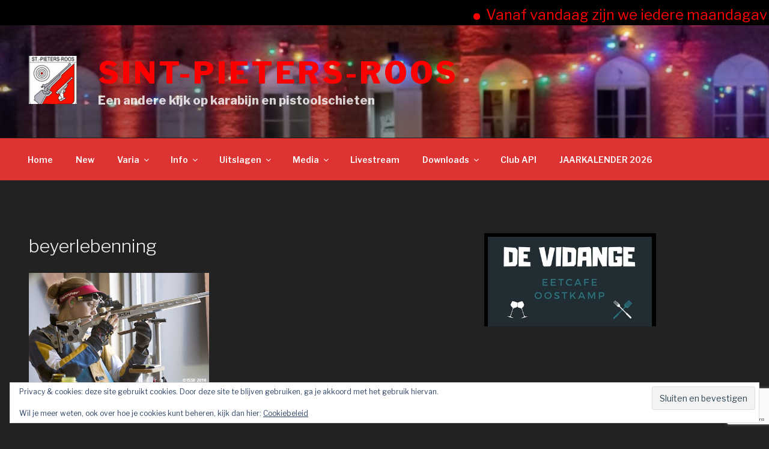

--- FILE ---
content_type: text/html; charset=UTF-8
request_url: https://www.sintpietersroos.com/beyerlebenning/
body_size: 52603
content:
<!DOCTYPE html>
<html lang="nl-NL" class="no-js no-svg">
<head>
<meta charset="UTF-8">
<meta name="viewport" content="width=device-width, initial-scale=1">
<link rel="profile" href="https://gmpg.org/xfn/11">

<script>(function(html){html.className = html.className.replace(/\bno-js\b/,'js')})(document.documentElement);</script>
<title>beyerlebenning &#8211; Sint-Pieters-Roos</title>
<meta name='robots' content='max-image-preview:large' />
	<style>img:is([sizes="auto" i], [sizes^="auto," i]) { contain-intrinsic-size: 3000px 1500px }</style>
	<link rel='dns-prefetch' href='//secure.gravatar.com' />
<link rel='dns-prefetch' href='//stats.wp.com' />
<link rel='dns-prefetch' href='//fonts.googleapis.com' />
<link rel='dns-prefetch' href='//v0.wordpress.com' />
<link href='https://fonts.gstatic.com' crossorigin rel='preconnect' />
<link rel="alternate" type="application/rss+xml" title="Sint-Pieters-Roos &raquo; feed" href="https://www.sintpietersroos.com/feed/" />
<link rel="alternate" type="application/rss+xml" title="Sint-Pieters-Roos &raquo; reacties feed" href="https://www.sintpietersroos.com/comments/feed/" />
<link rel="alternate" type="application/rss+xml" title="Sint-Pieters-Roos &raquo; beyerlebenning reacties feed" href="https://www.sintpietersroos.com/feed/?attachment_id=107" />
		<!-- This site uses the Google Analytics by ExactMetrics plugin v8.10.2 - Using Analytics tracking - https://www.exactmetrics.com/ -->
							<script src="//www.googletagmanager.com/gtag/js?id=G-77D1005PCH"  data-cfasync="false" data-wpfc-render="false" type="text/javascript" async></script>
			<script data-cfasync="false" data-wpfc-render="false" type="text/javascript">
				var em_version = '8.10.2';
				var em_track_user = true;
				var em_no_track_reason = '';
								var ExactMetricsDefaultLocations = {"page_location":"https:\/\/www.sintpietersroos.com\/beyerlebenning\/"};
								if ( typeof ExactMetricsPrivacyGuardFilter === 'function' ) {
					var ExactMetricsLocations = (typeof ExactMetricsExcludeQuery === 'object') ? ExactMetricsPrivacyGuardFilter( ExactMetricsExcludeQuery ) : ExactMetricsPrivacyGuardFilter( ExactMetricsDefaultLocations );
				} else {
					var ExactMetricsLocations = (typeof ExactMetricsExcludeQuery === 'object') ? ExactMetricsExcludeQuery : ExactMetricsDefaultLocations;
				}

								var disableStrs = [
										'ga-disable-G-77D1005PCH',
									];

				/* Function to detect opted out users */
				function __gtagTrackerIsOptedOut() {
					for (var index = 0; index < disableStrs.length; index++) {
						if (document.cookie.indexOf(disableStrs[index] + '=true') > -1) {
							return true;
						}
					}

					return false;
				}

				/* Disable tracking if the opt-out cookie exists. */
				if (__gtagTrackerIsOptedOut()) {
					for (var index = 0; index < disableStrs.length; index++) {
						window[disableStrs[index]] = true;
					}
				}

				/* Opt-out function */
				function __gtagTrackerOptout() {
					for (var index = 0; index < disableStrs.length; index++) {
						document.cookie = disableStrs[index] + '=true; expires=Thu, 31 Dec 2099 23:59:59 UTC; path=/';
						window[disableStrs[index]] = true;
					}
				}

				if ('undefined' === typeof gaOptout) {
					function gaOptout() {
						__gtagTrackerOptout();
					}
				}
								window.dataLayer = window.dataLayer || [];

				window.ExactMetricsDualTracker = {
					helpers: {},
					trackers: {},
				};
				if (em_track_user) {
					function __gtagDataLayer() {
						dataLayer.push(arguments);
					}

					function __gtagTracker(type, name, parameters) {
						if (!parameters) {
							parameters = {};
						}

						if (parameters.send_to) {
							__gtagDataLayer.apply(null, arguments);
							return;
						}

						if (type === 'event') {
														parameters.send_to = exactmetrics_frontend.v4_id;
							var hookName = name;
							if (typeof parameters['event_category'] !== 'undefined') {
								hookName = parameters['event_category'] + ':' + name;
							}

							if (typeof ExactMetricsDualTracker.trackers[hookName] !== 'undefined') {
								ExactMetricsDualTracker.trackers[hookName](parameters);
							} else {
								__gtagDataLayer('event', name, parameters);
							}
							
						} else {
							__gtagDataLayer.apply(null, arguments);
						}
					}

					__gtagTracker('js', new Date());
					__gtagTracker('set', {
						'developer_id.dNDMyYj': true,
											});
					if ( ExactMetricsLocations.page_location ) {
						__gtagTracker('set', ExactMetricsLocations);
					}
										__gtagTracker('config', 'G-77D1005PCH', {"forceSSL":"true"} );
										window.gtag = __gtagTracker;										(function () {
						/* https://developers.google.com/analytics/devguides/collection/analyticsjs/ */
						/* ga and __gaTracker compatibility shim. */
						var noopfn = function () {
							return null;
						};
						var newtracker = function () {
							return new Tracker();
						};
						var Tracker = function () {
							return null;
						};
						var p = Tracker.prototype;
						p.get = noopfn;
						p.set = noopfn;
						p.send = function () {
							var args = Array.prototype.slice.call(arguments);
							args.unshift('send');
							__gaTracker.apply(null, args);
						};
						var __gaTracker = function () {
							var len = arguments.length;
							if (len === 0) {
								return;
							}
							var f = arguments[len - 1];
							if (typeof f !== 'object' || f === null || typeof f.hitCallback !== 'function') {
								if ('send' === arguments[0]) {
									var hitConverted, hitObject = false, action;
									if ('event' === arguments[1]) {
										if ('undefined' !== typeof arguments[3]) {
											hitObject = {
												'eventAction': arguments[3],
												'eventCategory': arguments[2],
												'eventLabel': arguments[4],
												'value': arguments[5] ? arguments[5] : 1,
											}
										}
									}
									if ('pageview' === arguments[1]) {
										if ('undefined' !== typeof arguments[2]) {
											hitObject = {
												'eventAction': 'page_view',
												'page_path': arguments[2],
											}
										}
									}
									if (typeof arguments[2] === 'object') {
										hitObject = arguments[2];
									}
									if (typeof arguments[5] === 'object') {
										Object.assign(hitObject, arguments[5]);
									}
									if ('undefined' !== typeof arguments[1].hitType) {
										hitObject = arguments[1];
										if ('pageview' === hitObject.hitType) {
											hitObject.eventAction = 'page_view';
										}
									}
									if (hitObject) {
										action = 'timing' === arguments[1].hitType ? 'timing_complete' : hitObject.eventAction;
										hitConverted = mapArgs(hitObject);
										__gtagTracker('event', action, hitConverted);
									}
								}
								return;
							}

							function mapArgs(args) {
								var arg, hit = {};
								var gaMap = {
									'eventCategory': 'event_category',
									'eventAction': 'event_action',
									'eventLabel': 'event_label',
									'eventValue': 'event_value',
									'nonInteraction': 'non_interaction',
									'timingCategory': 'event_category',
									'timingVar': 'name',
									'timingValue': 'value',
									'timingLabel': 'event_label',
									'page': 'page_path',
									'location': 'page_location',
									'title': 'page_title',
									'referrer' : 'page_referrer',
								};
								for (arg in args) {
																		if (!(!args.hasOwnProperty(arg) || !gaMap.hasOwnProperty(arg))) {
										hit[gaMap[arg]] = args[arg];
									} else {
										hit[arg] = args[arg];
									}
								}
								return hit;
							}

							try {
								f.hitCallback();
							} catch (ex) {
							}
						};
						__gaTracker.create = newtracker;
						__gaTracker.getByName = newtracker;
						__gaTracker.getAll = function () {
							return [];
						};
						__gaTracker.remove = noopfn;
						__gaTracker.loaded = true;
						window['__gaTracker'] = __gaTracker;
					})();
									} else {
										console.log("");
					(function () {
						function __gtagTracker() {
							return null;
						}

						window['__gtagTracker'] = __gtagTracker;
						window['gtag'] = __gtagTracker;
					})();
									}
			</script>
							<!-- / Google Analytics by ExactMetrics -->
		<script type="text/javascript">
/* <![CDATA[ */
window._wpemojiSettings = {"baseUrl":"https:\/\/s.w.org\/images\/core\/emoji\/16.0.1\/72x72\/","ext":".png","svgUrl":"https:\/\/s.w.org\/images\/core\/emoji\/16.0.1\/svg\/","svgExt":".svg","source":{"concatemoji":"https:\/\/www.sintpietersroos.com\/wp-includes\/js\/wp-emoji-release.min.js?ver=6.8.3"}};
/*! This file is auto-generated */
!function(s,n){var o,i,e;function c(e){try{var t={supportTests:e,timestamp:(new Date).valueOf()};sessionStorage.setItem(o,JSON.stringify(t))}catch(e){}}function p(e,t,n){e.clearRect(0,0,e.canvas.width,e.canvas.height),e.fillText(t,0,0);var t=new Uint32Array(e.getImageData(0,0,e.canvas.width,e.canvas.height).data),a=(e.clearRect(0,0,e.canvas.width,e.canvas.height),e.fillText(n,0,0),new Uint32Array(e.getImageData(0,0,e.canvas.width,e.canvas.height).data));return t.every(function(e,t){return e===a[t]})}function u(e,t){e.clearRect(0,0,e.canvas.width,e.canvas.height),e.fillText(t,0,0);for(var n=e.getImageData(16,16,1,1),a=0;a<n.data.length;a++)if(0!==n.data[a])return!1;return!0}function f(e,t,n,a){switch(t){case"flag":return n(e,"\ud83c\udff3\ufe0f\u200d\u26a7\ufe0f","\ud83c\udff3\ufe0f\u200b\u26a7\ufe0f")?!1:!n(e,"\ud83c\udde8\ud83c\uddf6","\ud83c\udde8\u200b\ud83c\uddf6")&&!n(e,"\ud83c\udff4\udb40\udc67\udb40\udc62\udb40\udc65\udb40\udc6e\udb40\udc67\udb40\udc7f","\ud83c\udff4\u200b\udb40\udc67\u200b\udb40\udc62\u200b\udb40\udc65\u200b\udb40\udc6e\u200b\udb40\udc67\u200b\udb40\udc7f");case"emoji":return!a(e,"\ud83e\udedf")}return!1}function g(e,t,n,a){var r="undefined"!=typeof WorkerGlobalScope&&self instanceof WorkerGlobalScope?new OffscreenCanvas(300,150):s.createElement("canvas"),o=r.getContext("2d",{willReadFrequently:!0}),i=(o.textBaseline="top",o.font="600 32px Arial",{});return e.forEach(function(e){i[e]=t(o,e,n,a)}),i}function t(e){var t=s.createElement("script");t.src=e,t.defer=!0,s.head.appendChild(t)}"undefined"!=typeof Promise&&(o="wpEmojiSettingsSupports",i=["flag","emoji"],n.supports={everything:!0,everythingExceptFlag:!0},e=new Promise(function(e){s.addEventListener("DOMContentLoaded",e,{once:!0})}),new Promise(function(t){var n=function(){try{var e=JSON.parse(sessionStorage.getItem(o));if("object"==typeof e&&"number"==typeof e.timestamp&&(new Date).valueOf()<e.timestamp+604800&&"object"==typeof e.supportTests)return e.supportTests}catch(e){}return null}();if(!n){if("undefined"!=typeof Worker&&"undefined"!=typeof OffscreenCanvas&&"undefined"!=typeof URL&&URL.createObjectURL&&"undefined"!=typeof Blob)try{var e="postMessage("+g.toString()+"("+[JSON.stringify(i),f.toString(),p.toString(),u.toString()].join(",")+"));",a=new Blob([e],{type:"text/javascript"}),r=new Worker(URL.createObjectURL(a),{name:"wpTestEmojiSupports"});return void(r.onmessage=function(e){c(n=e.data),r.terminate(),t(n)})}catch(e){}c(n=g(i,f,p,u))}t(n)}).then(function(e){for(var t in e)n.supports[t]=e[t],n.supports.everything=n.supports.everything&&n.supports[t],"flag"!==t&&(n.supports.everythingExceptFlag=n.supports.everythingExceptFlag&&n.supports[t]);n.supports.everythingExceptFlag=n.supports.everythingExceptFlag&&!n.supports.flag,n.DOMReady=!1,n.readyCallback=function(){n.DOMReady=!0}}).then(function(){return e}).then(function(){var e;n.supports.everything||(n.readyCallback(),(e=n.source||{}).concatemoji?t(e.concatemoji):e.wpemoji&&e.twemoji&&(t(e.twemoji),t(e.wpemoji)))}))}((window,document),window._wpemojiSettings);
/* ]]> */
</script>
<link rel='stylesheet' id='twb-open-sans-css' href='https://fonts.googleapis.com/css?family=Open+Sans%3A300%2C400%2C500%2C600%2C700%2C800&#038;display=swap&#038;ver=6.8.3' type='text/css' media='all' />
<link rel='stylesheet' id='twbbwg-global-css' href='https://usercontent.one/wp/www.sintpietersroos.com/wp-content/plugins/photo-gallery/booster/assets/css/global.css?ver=1.0.0&media=1749496767' type='text/css' media='all' />
<link rel='stylesheet' id='sbr_styles-css' href='https://usercontent.one/wp/www.sintpietersroos.com/wp-content/plugins/reviews-feed/assets/css/sbr-styles.min.css?ver=2.1.1&media=1749496767' type='text/css' media='all' />
<style id='wp-emoji-styles-inline-css' type='text/css'>

	img.wp-smiley, img.emoji {
		display: inline !important;
		border: none !important;
		box-shadow: none !important;
		height: 1em !important;
		width: 1em !important;
		margin: 0 0.07em !important;
		vertical-align: -0.1em !important;
		background: none !important;
		padding: 0 !important;
	}
</style>
<link rel='stylesheet' id='wp-block-library-css' href='https://www.sintpietersroos.com/wp-includes/css/dist/block-library/style.min.css?ver=6.8.3' type='text/css' media='all' />
<style id='wp-block-library-theme-inline-css' type='text/css'>
.wp-block-audio :where(figcaption){color:#555;font-size:13px;text-align:center}.is-dark-theme .wp-block-audio :where(figcaption){color:#ffffffa6}.wp-block-audio{margin:0 0 1em}.wp-block-code{border:1px solid #ccc;border-radius:4px;font-family:Menlo,Consolas,monaco,monospace;padding:.8em 1em}.wp-block-embed :where(figcaption){color:#555;font-size:13px;text-align:center}.is-dark-theme .wp-block-embed :where(figcaption){color:#ffffffa6}.wp-block-embed{margin:0 0 1em}.blocks-gallery-caption{color:#555;font-size:13px;text-align:center}.is-dark-theme .blocks-gallery-caption{color:#ffffffa6}:root :where(.wp-block-image figcaption){color:#555;font-size:13px;text-align:center}.is-dark-theme :root :where(.wp-block-image figcaption){color:#ffffffa6}.wp-block-image{margin:0 0 1em}.wp-block-pullquote{border-bottom:4px solid;border-top:4px solid;color:currentColor;margin-bottom:1.75em}.wp-block-pullquote cite,.wp-block-pullquote footer,.wp-block-pullquote__citation{color:currentColor;font-size:.8125em;font-style:normal;text-transform:uppercase}.wp-block-quote{border-left:.25em solid;margin:0 0 1.75em;padding-left:1em}.wp-block-quote cite,.wp-block-quote footer{color:currentColor;font-size:.8125em;font-style:normal;position:relative}.wp-block-quote:where(.has-text-align-right){border-left:none;border-right:.25em solid;padding-left:0;padding-right:1em}.wp-block-quote:where(.has-text-align-center){border:none;padding-left:0}.wp-block-quote.is-large,.wp-block-quote.is-style-large,.wp-block-quote:where(.is-style-plain){border:none}.wp-block-search .wp-block-search__label{font-weight:700}.wp-block-search__button{border:1px solid #ccc;padding:.375em .625em}:where(.wp-block-group.has-background){padding:1.25em 2.375em}.wp-block-separator.has-css-opacity{opacity:.4}.wp-block-separator{border:none;border-bottom:2px solid;margin-left:auto;margin-right:auto}.wp-block-separator.has-alpha-channel-opacity{opacity:1}.wp-block-separator:not(.is-style-wide):not(.is-style-dots){width:100px}.wp-block-separator.has-background:not(.is-style-dots){border-bottom:none;height:1px}.wp-block-separator.has-background:not(.is-style-wide):not(.is-style-dots){height:2px}.wp-block-table{margin:0 0 1em}.wp-block-table td,.wp-block-table th{word-break:normal}.wp-block-table :where(figcaption){color:#555;font-size:13px;text-align:center}.is-dark-theme .wp-block-table :where(figcaption){color:#ffffffa6}.wp-block-video :where(figcaption){color:#555;font-size:13px;text-align:center}.is-dark-theme .wp-block-video :where(figcaption){color:#ffffffa6}.wp-block-video{margin:0 0 1em}:root :where(.wp-block-template-part.has-background){margin-bottom:0;margin-top:0;padding:1.25em 2.375em}
</style>
<style id='classic-theme-styles-inline-css' type='text/css'>
/*! This file is auto-generated */
.wp-block-button__link{color:#fff;background-color:#32373c;border-radius:9999px;box-shadow:none;text-decoration:none;padding:calc(.667em + 2px) calc(1.333em + 2px);font-size:1.125em}.wp-block-file__button{background:#32373c;color:#fff;text-decoration:none}
</style>
<link rel='stylesheet' id='mediaelement-css' href='https://www.sintpietersroos.com/wp-includes/js/mediaelement/mediaelementplayer-legacy.min.css?ver=4.2.17' type='text/css' media='all' />
<link rel='stylesheet' id='wp-mediaelement-css' href='https://www.sintpietersroos.com/wp-includes/js/mediaelement/wp-mediaelement.min.css?ver=6.8.3' type='text/css' media='all' />
<style id='jetpack-sharing-buttons-style-inline-css' type='text/css'>
.jetpack-sharing-buttons__services-list{display:flex;flex-direction:row;flex-wrap:wrap;gap:0;list-style-type:none;margin:5px;padding:0}.jetpack-sharing-buttons__services-list.has-small-icon-size{font-size:12px}.jetpack-sharing-buttons__services-list.has-normal-icon-size{font-size:16px}.jetpack-sharing-buttons__services-list.has-large-icon-size{font-size:24px}.jetpack-sharing-buttons__services-list.has-huge-icon-size{font-size:36px}@media print{.jetpack-sharing-buttons__services-list{display:none!important}}.editor-styles-wrapper .wp-block-jetpack-sharing-buttons{gap:0;padding-inline-start:0}ul.jetpack-sharing-buttons__services-list.has-background{padding:1.25em 2.375em}
</style>
<style id='global-styles-inline-css' type='text/css'>
:root{--wp--preset--aspect-ratio--square: 1;--wp--preset--aspect-ratio--4-3: 4/3;--wp--preset--aspect-ratio--3-4: 3/4;--wp--preset--aspect-ratio--3-2: 3/2;--wp--preset--aspect-ratio--2-3: 2/3;--wp--preset--aspect-ratio--16-9: 16/9;--wp--preset--aspect-ratio--9-16: 9/16;--wp--preset--color--black: #000000;--wp--preset--color--cyan-bluish-gray: #abb8c3;--wp--preset--color--white: #ffffff;--wp--preset--color--pale-pink: #f78da7;--wp--preset--color--vivid-red: #cf2e2e;--wp--preset--color--luminous-vivid-orange: #ff6900;--wp--preset--color--luminous-vivid-amber: #fcb900;--wp--preset--color--light-green-cyan: #7bdcb5;--wp--preset--color--vivid-green-cyan: #00d084;--wp--preset--color--pale-cyan-blue: #8ed1fc;--wp--preset--color--vivid-cyan-blue: #0693e3;--wp--preset--color--vivid-purple: #9b51e0;--wp--preset--gradient--vivid-cyan-blue-to-vivid-purple: linear-gradient(135deg,rgba(6,147,227,1) 0%,rgb(155,81,224) 100%);--wp--preset--gradient--light-green-cyan-to-vivid-green-cyan: linear-gradient(135deg,rgb(122,220,180) 0%,rgb(0,208,130) 100%);--wp--preset--gradient--luminous-vivid-amber-to-luminous-vivid-orange: linear-gradient(135deg,rgba(252,185,0,1) 0%,rgba(255,105,0,1) 100%);--wp--preset--gradient--luminous-vivid-orange-to-vivid-red: linear-gradient(135deg,rgba(255,105,0,1) 0%,rgb(207,46,46) 100%);--wp--preset--gradient--very-light-gray-to-cyan-bluish-gray: linear-gradient(135deg,rgb(238,238,238) 0%,rgb(169,184,195) 100%);--wp--preset--gradient--cool-to-warm-spectrum: linear-gradient(135deg,rgb(74,234,220) 0%,rgb(151,120,209) 20%,rgb(207,42,186) 40%,rgb(238,44,130) 60%,rgb(251,105,98) 80%,rgb(254,248,76) 100%);--wp--preset--gradient--blush-light-purple: linear-gradient(135deg,rgb(255,206,236) 0%,rgb(152,150,240) 100%);--wp--preset--gradient--blush-bordeaux: linear-gradient(135deg,rgb(254,205,165) 0%,rgb(254,45,45) 50%,rgb(107,0,62) 100%);--wp--preset--gradient--luminous-dusk: linear-gradient(135deg,rgb(255,203,112) 0%,rgb(199,81,192) 50%,rgb(65,88,208) 100%);--wp--preset--gradient--pale-ocean: linear-gradient(135deg,rgb(255,245,203) 0%,rgb(182,227,212) 50%,rgb(51,167,181) 100%);--wp--preset--gradient--electric-grass: linear-gradient(135deg,rgb(202,248,128) 0%,rgb(113,206,126) 100%);--wp--preset--gradient--midnight: linear-gradient(135deg,rgb(2,3,129) 0%,rgb(40,116,252) 100%);--wp--preset--font-size--small: 13px;--wp--preset--font-size--medium: 20px;--wp--preset--font-size--large: 36px;--wp--preset--font-size--x-large: 42px;--wp--preset--spacing--20: 0.44rem;--wp--preset--spacing--30: 0.67rem;--wp--preset--spacing--40: 1rem;--wp--preset--spacing--50: 1.5rem;--wp--preset--spacing--60: 2.25rem;--wp--preset--spacing--70: 3.38rem;--wp--preset--spacing--80: 5.06rem;--wp--preset--shadow--natural: 6px 6px 9px rgba(0, 0, 0, 0.2);--wp--preset--shadow--deep: 12px 12px 50px rgba(0, 0, 0, 0.4);--wp--preset--shadow--sharp: 6px 6px 0px rgba(0, 0, 0, 0.2);--wp--preset--shadow--outlined: 6px 6px 0px -3px rgba(255, 255, 255, 1), 6px 6px rgba(0, 0, 0, 1);--wp--preset--shadow--crisp: 6px 6px 0px rgba(0, 0, 0, 1);}:where(.is-layout-flex){gap: 0.5em;}:where(.is-layout-grid){gap: 0.5em;}body .is-layout-flex{display: flex;}.is-layout-flex{flex-wrap: wrap;align-items: center;}.is-layout-flex > :is(*, div){margin: 0;}body .is-layout-grid{display: grid;}.is-layout-grid > :is(*, div){margin: 0;}:where(.wp-block-columns.is-layout-flex){gap: 2em;}:where(.wp-block-columns.is-layout-grid){gap: 2em;}:where(.wp-block-post-template.is-layout-flex){gap: 1.25em;}:where(.wp-block-post-template.is-layout-grid){gap: 1.25em;}.has-black-color{color: var(--wp--preset--color--black) !important;}.has-cyan-bluish-gray-color{color: var(--wp--preset--color--cyan-bluish-gray) !important;}.has-white-color{color: var(--wp--preset--color--white) !important;}.has-pale-pink-color{color: var(--wp--preset--color--pale-pink) !important;}.has-vivid-red-color{color: var(--wp--preset--color--vivid-red) !important;}.has-luminous-vivid-orange-color{color: var(--wp--preset--color--luminous-vivid-orange) !important;}.has-luminous-vivid-amber-color{color: var(--wp--preset--color--luminous-vivid-amber) !important;}.has-light-green-cyan-color{color: var(--wp--preset--color--light-green-cyan) !important;}.has-vivid-green-cyan-color{color: var(--wp--preset--color--vivid-green-cyan) !important;}.has-pale-cyan-blue-color{color: var(--wp--preset--color--pale-cyan-blue) !important;}.has-vivid-cyan-blue-color{color: var(--wp--preset--color--vivid-cyan-blue) !important;}.has-vivid-purple-color{color: var(--wp--preset--color--vivid-purple) !important;}.has-black-background-color{background-color: var(--wp--preset--color--black) !important;}.has-cyan-bluish-gray-background-color{background-color: var(--wp--preset--color--cyan-bluish-gray) !important;}.has-white-background-color{background-color: var(--wp--preset--color--white) !important;}.has-pale-pink-background-color{background-color: var(--wp--preset--color--pale-pink) !important;}.has-vivid-red-background-color{background-color: var(--wp--preset--color--vivid-red) !important;}.has-luminous-vivid-orange-background-color{background-color: var(--wp--preset--color--luminous-vivid-orange) !important;}.has-luminous-vivid-amber-background-color{background-color: var(--wp--preset--color--luminous-vivid-amber) !important;}.has-light-green-cyan-background-color{background-color: var(--wp--preset--color--light-green-cyan) !important;}.has-vivid-green-cyan-background-color{background-color: var(--wp--preset--color--vivid-green-cyan) !important;}.has-pale-cyan-blue-background-color{background-color: var(--wp--preset--color--pale-cyan-blue) !important;}.has-vivid-cyan-blue-background-color{background-color: var(--wp--preset--color--vivid-cyan-blue) !important;}.has-vivid-purple-background-color{background-color: var(--wp--preset--color--vivid-purple) !important;}.has-black-border-color{border-color: var(--wp--preset--color--black) !important;}.has-cyan-bluish-gray-border-color{border-color: var(--wp--preset--color--cyan-bluish-gray) !important;}.has-white-border-color{border-color: var(--wp--preset--color--white) !important;}.has-pale-pink-border-color{border-color: var(--wp--preset--color--pale-pink) !important;}.has-vivid-red-border-color{border-color: var(--wp--preset--color--vivid-red) !important;}.has-luminous-vivid-orange-border-color{border-color: var(--wp--preset--color--luminous-vivid-orange) !important;}.has-luminous-vivid-amber-border-color{border-color: var(--wp--preset--color--luminous-vivid-amber) !important;}.has-light-green-cyan-border-color{border-color: var(--wp--preset--color--light-green-cyan) !important;}.has-vivid-green-cyan-border-color{border-color: var(--wp--preset--color--vivid-green-cyan) !important;}.has-pale-cyan-blue-border-color{border-color: var(--wp--preset--color--pale-cyan-blue) !important;}.has-vivid-cyan-blue-border-color{border-color: var(--wp--preset--color--vivid-cyan-blue) !important;}.has-vivid-purple-border-color{border-color: var(--wp--preset--color--vivid-purple) !important;}.has-vivid-cyan-blue-to-vivid-purple-gradient-background{background: var(--wp--preset--gradient--vivid-cyan-blue-to-vivid-purple) !important;}.has-light-green-cyan-to-vivid-green-cyan-gradient-background{background: var(--wp--preset--gradient--light-green-cyan-to-vivid-green-cyan) !important;}.has-luminous-vivid-amber-to-luminous-vivid-orange-gradient-background{background: var(--wp--preset--gradient--luminous-vivid-amber-to-luminous-vivid-orange) !important;}.has-luminous-vivid-orange-to-vivid-red-gradient-background{background: var(--wp--preset--gradient--luminous-vivid-orange-to-vivid-red) !important;}.has-very-light-gray-to-cyan-bluish-gray-gradient-background{background: var(--wp--preset--gradient--very-light-gray-to-cyan-bluish-gray) !important;}.has-cool-to-warm-spectrum-gradient-background{background: var(--wp--preset--gradient--cool-to-warm-spectrum) !important;}.has-blush-light-purple-gradient-background{background: var(--wp--preset--gradient--blush-light-purple) !important;}.has-blush-bordeaux-gradient-background{background: var(--wp--preset--gradient--blush-bordeaux) !important;}.has-luminous-dusk-gradient-background{background: var(--wp--preset--gradient--luminous-dusk) !important;}.has-pale-ocean-gradient-background{background: var(--wp--preset--gradient--pale-ocean) !important;}.has-electric-grass-gradient-background{background: var(--wp--preset--gradient--electric-grass) !important;}.has-midnight-gradient-background{background: var(--wp--preset--gradient--midnight) !important;}.has-small-font-size{font-size: var(--wp--preset--font-size--small) !important;}.has-medium-font-size{font-size: var(--wp--preset--font-size--medium) !important;}.has-large-font-size{font-size: var(--wp--preset--font-size--large) !important;}.has-x-large-font-size{font-size: var(--wp--preset--font-size--x-large) !important;}
:where(.wp-block-post-template.is-layout-flex){gap: 1.25em;}:where(.wp-block-post-template.is-layout-grid){gap: 1.25em;}
:where(.wp-block-columns.is-layout-flex){gap: 2em;}:where(.wp-block-columns.is-layout-grid){gap: 2em;}
:root :where(.wp-block-pullquote){font-size: 1.5em;line-height: 1.6;}
</style>
<link rel='stylesheet' id='titan-adminbar-styles-css' href='https://usercontent.one/wp/www.sintpietersroos.com/wp-content/plugins/anti-spam/assets/css/admin-bar.css?ver=7.3.8&media=1749496767' type='text/css' media='all' />
<link rel='stylesheet' id='contact-form-7-css' href='https://usercontent.one/wp/www.sintpietersroos.com/wp-content/plugins/contact-form-7/includes/css/styles.css?ver=6.1.3&media=1749496767' type='text/css' media='all' />
<link rel='stylesheet' id='mrtext-main-css' href='https://usercontent.one/wp/www.sintpietersroos.com/wp-content/plugins/marquee-running-text/assets/css/mrtext-main.css?ver=6.8.3&media=1749496767' type='text/css' media='all' />
<link rel='stylesheet' id='bwg_fonts-css' href='https://usercontent.one/wp/www.sintpietersroos.com/wp-content/plugins/photo-gallery/css/bwg-fonts/fonts.css?ver=0.0.1&media=1749496767' type='text/css' media='all' />
<link rel='stylesheet' id='sumoselect-css' href='https://usercontent.one/wp/www.sintpietersroos.com/wp-content/plugins/photo-gallery/css/sumoselect.min.css?ver=3.4.6&media=1749496767' type='text/css' media='all' />
<link rel='stylesheet' id='mCustomScrollbar-css' href='https://usercontent.one/wp/www.sintpietersroos.com/wp-content/plugins/photo-gallery/css/jquery.mCustomScrollbar.min.css?ver=3.1.5&media=1749496767' type='text/css' media='all' />
<link rel='stylesheet' id='bwg_googlefonts-css' href='https://fonts.googleapis.com/css?family=Ubuntu&#038;subset=greek,latin,greek-ext,vietnamese,cyrillic-ext,latin-ext,cyrillic' type='text/css' media='all' />
<link rel='stylesheet' id='bwg_frontend-css' href='https://usercontent.one/wp/www.sintpietersroos.com/wp-content/plugins/photo-gallery/css/styles.min.css?ver=1.8.35&media=1749496767' type='text/css' media='all' />
<link rel='stylesheet' id='twentyseventeen-fonts-css' href='https://fonts.googleapis.com/css?family=Libre+Franklin%3A300%2C300i%2C400%2C400i%2C600%2C600i%2C800%2C800i&#038;subset=latin%2Clatin-ext' type='text/css' media='all' />
<link rel='stylesheet' id='twentyseventeen-style-css' href='https://usercontent.one/wp/www.sintpietersroos.com/wp-content/themes/twentyseventeen/style.css?ver=6.8.3&media=1749496767' type='text/css' media='all' />
<link rel='stylesheet' id='twentyseventeen-block-style-css' href='https://usercontent.one/wp/www.sintpietersroos.com/wp-content/themes/twentyseventeen/assets/css/blocks.css?ver=1.1&media=1749496767' type='text/css' media='all' />
<link rel='stylesheet' id='twentyseventeen-colors-dark-css' href='https://usercontent.one/wp/www.sintpietersroos.com/wp-content/themes/twentyseventeen/assets/css/colors-dark.css?ver=1.0&media=1749496767' type='text/css' media='all' />
<!--[if lt IE 9]>
<link rel='stylesheet' id='twentyseventeen-ie8-css' href='https://usercontent.one/wp/www.sintpietersroos.com/wp-content/themes/twentyseventeen/assets/css/ie8.css?ver=1.0&media=1749496767' type='text/css' media='all' />
<![endif]-->
<script type="text/javascript" src="https://www.sintpietersroos.com/wp-includes/js/jquery/jquery.min.js?ver=3.7.1" id="jquery-core-js"></script>
<script type="text/javascript" src="https://www.sintpietersroos.com/wp-includes/js/jquery/jquery-migrate.min.js?ver=3.4.1" id="jquery-migrate-js"></script>
<script type="text/javascript" src="https://usercontent.one/wp/www.sintpietersroos.com/wp-content/plugins/photo-gallery/booster/assets/js/circle-progress.js?ver=1.2.2&media=1749496767" id="twbbwg-circle-js"></script>
<script type="text/javascript" id="twbbwg-global-js-extra">
/* <![CDATA[ */
var twb = {"nonce":"b7abed4c1d","ajax_url":"https:\/\/www.sintpietersroos.com\/wp-admin\/admin-ajax.php","plugin_url":"https:\/\/www.sintpietersroos.com\/wp-content\/plugins\/photo-gallery\/booster","href":"https:\/\/www.sintpietersroos.com\/wp-admin\/admin.php?page=twbbwg_photo-gallery"};
var twb = {"nonce":"b7abed4c1d","ajax_url":"https:\/\/www.sintpietersroos.com\/wp-admin\/admin-ajax.php","plugin_url":"https:\/\/www.sintpietersroos.com\/wp-content\/plugins\/photo-gallery\/booster","href":"https:\/\/www.sintpietersroos.com\/wp-admin\/admin.php?page=twbbwg_photo-gallery"};
/* ]]> */
</script>
<script type="text/javascript" src="https://usercontent.one/wp/www.sintpietersroos.com/wp-content/plugins/photo-gallery/booster/assets/js/global.js?ver=1.0.0&media=1749496767" id="twbbwg-global-js"></script>
<script type="text/javascript" src="https://usercontent.one/wp/www.sintpietersroos.com/wp-content/plugins/google-analytics-dashboard-for-wp/assets/js/frontend-gtag.min.js?ver=8.10.2&media=1749496767" id="exactmetrics-frontend-script-js" async="async" data-wp-strategy="async"></script>
<script data-cfasync="false" data-wpfc-render="false" type="text/javascript" id='exactmetrics-frontend-script-js-extra'>/* <![CDATA[ */
var exactmetrics_frontend = {"js_events_tracking":"true","download_extensions":"zip,mp3,mpeg,pdf,docx,pptx,xlsx,rar","inbound_paths":"[{\"path\":\"\\\/go\\\/\",\"label\":\"affiliate\"},{\"path\":\"\\\/recommend\\\/\",\"label\":\"affiliate\"}]","home_url":"https:\/\/www.sintpietersroos.com","hash_tracking":"false","v4_id":"G-77D1005PCH"};/* ]]> */
</script>
<script type="text/javascript" src="https://usercontent.one/wp/www.sintpietersroos.com/wp-content/plugins/photo-gallery/js/jquery.sumoselect.min.js?ver=3.4.6&media=1749496767" id="sumoselect-js"></script>
<script type="text/javascript" src="https://usercontent.one/wp/www.sintpietersroos.com/wp-content/plugins/photo-gallery/js/tocca.min.js?ver=2.0.9&media=1749496767" id="bwg_mobile-js"></script>
<script type="text/javascript" src="https://usercontent.one/wp/www.sintpietersroos.com/wp-content/plugins/photo-gallery/js/jquery.mCustomScrollbar.concat.min.js?ver=3.1.5&media=1749496767" id="mCustomScrollbar-js"></script>
<script type="text/javascript" src="https://usercontent.one/wp/www.sintpietersroos.com/wp-content/plugins/photo-gallery/js/jquery.fullscreen.min.js?ver=0.6.0&media=1749496767" id="jquery-fullscreen-js"></script>
<script type="text/javascript" id="bwg_frontend-js-extra">
/* <![CDATA[ */
var bwg_objectsL10n = {"bwg_field_required":"veld is vereist.","bwg_mail_validation":"Dit is geen geldig e-mailadres.","bwg_search_result":"Er zijn geen afbeeldingen gevonden die voldoen aan de zoekopdracht.","bwg_select_tag":"Selecteer tag","bwg_order_by":"Sorteer op","bwg_search":"Zoeken","bwg_show_ecommerce":"Toon eCommerce","bwg_hide_ecommerce":"Verberg Ecommerce","bwg_show_comments":"Toon reacties","bwg_hide_comments":"Verberg reacties","bwg_restore":"Terugzetten","bwg_maximize":"Maximaliseren","bwg_fullscreen":"Volledig scherm","bwg_exit_fullscreen":"Volledig scherm afsluiten","bwg_search_tag":"ZOEKEN...","bwg_tag_no_match":"Geen tags gevonden","bwg_all_tags_selected":"Alle tags geselecteerd","bwg_tags_selected":"tags geselecteerd","play":"Afspelen","pause":"Pauze","is_pro":"","bwg_play":"Afspelen","bwg_pause":"Pauze","bwg_hide_info":"Informatie verbergen","bwg_show_info":"Informatie weergeven","bwg_hide_rating":"Verberg waardering","bwg_show_rating":"Toon beoordeling","ok":"OK","cancel":"Annuleren","select_all":"Alles selecteren","lazy_load":"0","lazy_loader":"https:\/\/www.sintpietersroos.com\/wp-content\/plugins\/photo-gallery\/images\/ajax_loader.png","front_ajax":"0","bwg_tag_see_all":"bekijk alle tags","bwg_tag_see_less":"minder tags zien"};
/* ]]> */
</script>
<script type="text/javascript" src="https://usercontent.one/wp/www.sintpietersroos.com/wp-content/plugins/photo-gallery/js/scripts.min.js?ver=1.8.35&media=1749496767" id="bwg_frontend-js"></script>
<!--[if lt IE 9]>
<script type="text/javascript" src="https://usercontent.one/wp/www.sintpietersroos.com/wp-content/themes/twentyseventeen/assets/js/html5.js?ver=3.7.3&media=1749496767" id="html5-js"></script>
<![endif]-->
<link rel="https://api.w.org/" href="https://www.sintpietersroos.com/wp-json/" /><link rel="alternate" title="JSON" type="application/json" href="https://www.sintpietersroos.com/wp-json/wp/v2/media/107" /><link rel="EditURI" type="application/rsd+xml" title="RSD" href="https://www.sintpietersroos.com/xmlrpc.php?rsd" />
<meta name="generator" content="WordPress 6.8.3" />
<link rel='shortlink' href='https://wp.me/a8Es6j-1J' />
<link rel="alternate" title="oEmbed (JSON)" type="application/json+oembed" href="https://www.sintpietersroos.com/wp-json/oembed/1.0/embed?url=https%3A%2F%2Fwww.sintpietersroos.com%2Fbeyerlebenning%2F" />
<link rel="alternate" title="oEmbed (XML)" type="text/xml+oembed" href="https://www.sintpietersroos.com/wp-json/oembed/1.0/embed?url=https%3A%2F%2Fwww.sintpietersroos.com%2Fbeyerlebenning%2F&#038;format=xml" />
<style>[class*=" icon-oc-"],[class^=icon-oc-]{speak:none;font-style:normal;font-weight:400;font-variant:normal;text-transform:none;line-height:1;-webkit-font-smoothing:antialiased;-moz-osx-font-smoothing:grayscale}.icon-oc-one-com-white-32px-fill:before{content:"901"}.icon-oc-one-com:before{content:"900"}#one-com-icon,.toplevel_page_onecom-wp .wp-menu-image{speak:none;display:flex;align-items:center;justify-content:center;text-transform:none;line-height:1;-webkit-font-smoothing:antialiased;-moz-osx-font-smoothing:grayscale}.onecom-wp-admin-bar-item>a,.toplevel_page_onecom-wp>.wp-menu-name{font-size:16px;font-weight:400;line-height:1}.toplevel_page_onecom-wp>.wp-menu-name img{width:69px;height:9px;}.wp-submenu-wrap.wp-submenu>.wp-submenu-head>img{width:88px;height:auto}.onecom-wp-admin-bar-item>a img{height:7px!important}.onecom-wp-admin-bar-item>a img,.toplevel_page_onecom-wp>.wp-menu-name img{opacity:.8}.onecom-wp-admin-bar-item.hover>a img,.toplevel_page_onecom-wp.wp-has-current-submenu>.wp-menu-name img,li.opensub>a.toplevel_page_onecom-wp>.wp-menu-name img{opacity:1}#one-com-icon:before,.onecom-wp-admin-bar-item>a:before,.toplevel_page_onecom-wp>.wp-menu-image:before{content:'';position:static!important;background-color:rgba(240,245,250,.4);border-radius:102px;width:18px;height:18px;padding:0!important}.onecom-wp-admin-bar-item>a:before{width:14px;height:14px}.onecom-wp-admin-bar-item.hover>a:before,.toplevel_page_onecom-wp.opensub>a>.wp-menu-image:before,.toplevel_page_onecom-wp.wp-has-current-submenu>.wp-menu-image:before{background-color:#76b82a}.onecom-wp-admin-bar-item>a{display:inline-flex!important;align-items:center;justify-content:center}#one-com-logo-wrapper{font-size:4em}#one-com-icon{vertical-align:middle}.imagify-welcome{display:none !important;}</style><meta name="sitelock-site-verification" content="9090" />	<style>img#wpstats{display:none}</style>
				<style id="twentyseventeen-custom-header-styles" type="text/css">
				.site-title a,
		.colors-dark .site-title a,
		.colors-custom .site-title a,
		body.has-header-image .site-title a,
		body.has-header-video .site-title a,
		body.has-header-image.colors-dark .site-title a,
		body.has-header-video.colors-dark .site-title a,
		body.has-header-image.colors-custom .site-title a,
		body.has-header-video.colors-custom .site-title a,
		.site-description,
		.colors-dark .site-description,
		.colors-custom .site-description,
		body.has-header-image .site-description,
		body.has-header-video .site-description,
		body.has-header-image.colors-dark .site-description,
		body.has-header-video.colors-dark .site-description,
		body.has-header-image.colors-custom .site-description,
		body.has-header-video.colors-custom .site-description {
			color: #fc0000;
		}
		</style>
		
<!-- Jetpack Open Graph Tags -->
<meta property="og:type" content="article" />
<meta property="og:title" content="beyerlebenning" />
<meta property="og:url" content="https://www.sintpietersroos.com/beyerlebenning/" />
<meta property="og:description" content="Bezoek het bericht voor meer." />
<meta property="article:published_time" content="2017-04-21T20:31:28+00:00" />
<meta property="article:modified_time" content="2017-04-21T20:31:28+00:00" />
<meta property="og:site_name" content="Sint-Pieters-Roos" />
<meta property="og:image" content="https://usercontent.one/wp/www.sintpietersroos.com/wp-content/uploads/2017/04/beyerlebenning.jpg?media=1749496767" />
<meta property="og:image:alt" content="" />
<meta property="og:locale" content="nl_NL" />
<meta name="twitter:text:title" content="beyerlebenning" />
<meta name="twitter:image" content="https://usercontent.one/wp/www.sintpietersroos.com/wp-content/uploads/2017/04/beyerlebenning.jpg?media=1749496767?w=640" />
<meta name="twitter:card" content="summary_large_image" />
<meta name="twitter:description" content="Bezoek het bericht voor meer." />

<!-- End Jetpack Open Graph Tags -->
<!--Customizer CSS--> 
<style type="text/css">
.admin-bar :target:before
{
   height: 117px;
   margin-top: -117px;
}
.single-post:not(.has-sidebar) #primary,
.page.page-one-column:not(.twentyseventeen-front-page) #primary,
.archive.page-one-column:not(.has-sidebar) .page-header,
.archive.page-one-column:not(.has-sidebar) #primary {
    max-width: none;
}
.navigation-top {
    z-index: 1001 !important;
}
@supports (-webkit-touch-callout: none) {
	@media screen and (min-width: 48em) {
		.background-fixed .panel-image {
			background-size: cover;
			height: auto;
			background-attachment: scroll;
		}
	}
}
.custom-header .wrap, .header-sidebar-wrap { max-width: 80em; }.site-title {
    font-size: 2.0833333333333rem;
}
@media screen and (min-width: 48em) {
    .site-title {
        font-size: 3.125rem;
    }
}
.site-title { font-size:3.125rem; }.site-title { font-weight: 800; }.site-description {
    font-size: 1.015625rem;
}
@media screen and (min-width: 48em) {
    .site-description {
        font-size: 1.25rem;
    }
}
.site-description { font-weight: 900; }.site-description, .colors-dark .site-description, body.has-header-image .site-description, body.has-header-video .site-description, .site-description, .colors-dark .site-description, .colors-custom .site-description, body.has-header-image .site-description, body.has-header-video .site-description, body.has-header-image.colors-dark .site-description, body.has-header-video.colors-dark .site-description, body.has-header-image.colors-custom .site-description, body.has-header-video.colors-custom .site-description { color: #ffffff; }.navigation-top .wrap { max-width: 80rem; }.navigation-top, .main-navigation ul, .colors-dark .navigation-top, .colors-dark .main-navigation ul, .colors-custom .navigation-top, .colors-custom .main-navigation ul {
background-size: cover;
background-position: center center;
background-repeat: no-repeat;
}
.navigation-top a, .colors-dark .navigation-top a, .colors-custom .navigation-top a { color: #ffffff; }.dropdown-toggle, .menu-toggle, .colors-dark .menu-toggle, .colors-custom .menu-toggle { color: #ffffff; }.dropdown-toggle:hover, .navigation-top a:hover, .main-navigation li li.focus > a, .main-navigation li li:focus > a, .main-navigation li li:hover > a, .main-navigation li li a:hover, .main-navigation li li a:focus, .main-navigation li li.current_page_item a:hover, .main-navigation li li.current-menu-item a:hover, .main-navigation li li.current_page_item a:focus, .main-navigation li li.current-menu-item a:focus, .colors-dark .navigation-top a:hover, .colors-dark .main-navigation li li.focus > a, .colors-dark .main-navigation li li:focus > a, .colors-dark .main-navigation li li:hover > a, .colors-dark .main-navigation li li a:hover, .colors-dark .main-navigation li li a:focus, .colors-dark .main-navigation li li.current_page_item a:hover, .colors-dark .main-navigation li li.current-menu-item a:hover, .colors-dark .main-navigation li li.current_page_item a:focus, .colors-dark .main-navigation li li.current-menu-item a:focus, .colors-custom .navigation-top a:hover, .colors-custom .main-navigation li li.focus > a, .colors-custom .main-navigation li li:focus > a, .colors-custom .main-navigation li li:hover > a, .colors-custom .main-navigation li li a:hover, .colors-custom .main-navigation li li a:focus, .colors-custom .main-navigation li li.current_page_item a:hover, .colors-custom .main-navigation li li.current-menu-item a:hover, .colors-custom .main-navigation li li.current_page_item a:focus, .colors-custom .main-navigation li li.current-menu-item a:focus { color: #000000; }@media screen and (min-width: 48em) {
	.main-navigation li, .colors-dark .main-navigation li, .colors-custom .main-navigation li {
		-webkit-transition: background-color 0.2s ease-in-out;
		transition: background-color 0.2s ease-in-out;
	}
    .main-navigation li:hover, .main-navigation li.focus, .main-navigation li li:hover, .main-navigation li li.focus,
    .colors-dark .main-navigation li:hover, .colors-dark .main-navigation li.focus, .colors-dark .main-navigation li li:hover, .colors-dark .main-navigation li li.focus,
    .colors-custom .main-navigation li:hover, .colors-custom .main-navigation li.focus, .colors-custom .main-navigation li li:hover, .colors-custom .main-navigation li li.focus {
        background-color: #dd3333;
    }
}
.navigation-top, .main-navigation ul, .colors-dark .navigation-top, .colors-dark .main-navigation ul, .colors-custom .navigation-top, .colors-custom .main-navigation ul { background-color: #dd3333; }@media screen and (min-width: 48em) {
    .main-navigation ul ul, .colors-dark .main-navigation ul ul, .colors-custom .main-navigation ul ul {
        background-color: #dd3333;
		border: none;
    }
}
.navigation-top {
    border: none;
}
.menu-toggle {
	margin: 0 auto 0;
}
#content .wrap { max-width: 80em; }@media screen and (min-width: 30em) {
    .page-one-column .panel-content .wrap {
        max-width: 80em;
    }
}
.post .entry-header .entry-title { font-weight: 600; }.post .entry-header .entry-title, .archive .entry-header .entry-title a, .blog .entry-header .entry-title a { color: #dd3333; }body.page .entry-header .entry-title, .colors-dark .page .panel-content .entry-title, .colors-dark.page:not(.twentyseventeen-front-page) .entry-title, .colors-custom .page .panel-content .entry-title, .colors-custom.page:not(.twentyseventeen-front-page) .entry-title { color: #dd3333; }@media screen and (min-width: 48em) {
    .page.page-one-column .entry-header, .twentyseventeen-front-page.page-one-column .entry-header, .archive.page-one-column:not(.has-sidebar) .page-header {
        margin-bottom: 4em;
    }
}
.site-footer { background-color: #999999; }.site-footer h2 { color: #000000; }.site-footer { color: #000000; }.site-info a, .site-footer .widget-area a { color: #000000; }.site-info a, .site-footer .widget-area a { -webkit-box-shadow: inset 0 -1px 0 #000000; }.site-info a, .site-footer .widget-area a { box-shadow: inset 0 -1px 0 #000000; }.site-info:last-child a:last-child {
    display: none;
}
.site-info:last-child span {
    display: none;
}
.site-info p {
    margin: 0;
}
</style> 
<!--/Customizer CSS-->
<style> 
.runtext-container {
    background:#000000;
    border: 1px solid #000000;
    }
.runtext-container .holder a{ 
    color: #fc0303;
    font-size: 24px;
    font-weight: 500;
}
.text-container a:before {
    background-color: #fc0303;
}
.runtext-container .holder a:hover{
	color:#ffffff;
}
.text-container a:hover::before {
    background-color: #ffffff;
}
</style><div class="runtext-container">
    <div class="main-runtext">
        <marquee direction="" scrolldelay="85" onmouseover="this.stop();"
            onmouseout="this.start();">

            <div class="holder">
                <div class="text-container"><a class="fancybox" href="#" >Vanaf vandaag zijn we iedere maandagavond open van 19u00 tot 21u00 behalve tijdens de schoolvakanties!</a>
    </div>            </div>
        </marquee>
    </div>
</div>
<link rel="icon" href="https://usercontent.one/wp/www.sintpietersroos.com/wp-content/uploads/2017/04/cropped-spricon-1-32x32.png?media=1749496767" sizes="32x32" />
<link rel="icon" href="https://usercontent.one/wp/www.sintpietersroos.com/wp-content/uploads/2017/04/cropped-spricon-1-192x192.png?media=1749496767" sizes="192x192" />
<link rel="apple-touch-icon" href="https://usercontent.one/wp/www.sintpietersroos.com/wp-content/uploads/2017/04/cropped-spricon-1-180x180.png?media=1749496767" />
<meta name="msapplication-TileImage" content="https://usercontent.one/wp/www.sintpietersroos.com/wp-content/uploads/2017/04/cropped-spricon-1-270x270.png?media=1749496767" />
</head>

<body data-rsssl=1 class="attachment wp-singular attachment-template-default single single-attachment postid-107 attachmentid-107 attachment-jpeg wp-custom-logo wp-embed-responsive wp-theme-twentyseventeen has-header-image has-sidebar colors-dark">
<div id="page" class="site">
	<a class="skip-link screen-reader-text" href="#content">Naar de inhoud springen</a>

	<header id="masthead" class="site-header" role="banner">

		<div class="custom-header">

		<div class="custom-header-media">
			<div id="wp-custom-header" class="wp-custom-header"><img src="https://usercontent.one/wp/www.sintpietersroos.com/wp-content/uploads/2026/01/cropped-IMG-20260110-WA0004.jpg?media=1749496767" width="2000" height="1199" alt="" srcset="https://usercontent.one/wp/www.sintpietersroos.com/wp-content/uploads/2026/01/cropped-IMG-20260110-WA0004.jpg?media=1749496767 2000w, https://usercontent.one/wp/www.sintpietersroos.com/wp-content/uploads/2026/01/cropped-IMG-20260110-WA0004-300x180.jpg?media=1749496767 300w, https://usercontent.one/wp/www.sintpietersroos.com/wp-content/uploads/2026/01/cropped-IMG-20260110-WA0004-1024x614.jpg?media=1749496767 1024w, https://usercontent.one/wp/www.sintpietersroos.com/wp-content/uploads/2026/01/cropped-IMG-20260110-WA0004-768x460.jpg?media=1749496767 768w, https://usercontent.one/wp/www.sintpietersroos.com/wp-content/uploads/2026/01/cropped-IMG-20260110-WA0004-1536x921.jpg?media=1749496767 1536w" sizes="100vw" decoding="async" fetchpriority="high" /></div>		</div>

	<div class="site-branding">
	<div class="wrap">

		<a href="https://www.sintpietersroos.com/" class="custom-logo-link" rel="home"><img width="250" height="250" src="https://usercontent.one/wp/www.sintpietersroos.com/wp-content/uploads/2017/04/cropped-spricon.png?media=1749496767" class="custom-logo" alt="Sint-Pieters-Roos" decoding="async" srcset="https://usercontent.one/wp/www.sintpietersroos.com/wp-content/uploads/2017/04/cropped-spricon.png?media=1749496767 250w, https://usercontent.one/wp/www.sintpietersroos.com/wp-content/uploads/2017/04/cropped-spricon-150x150.png?media=1749496767 150w, https://usercontent.one/wp/www.sintpietersroos.com/wp-content/uploads/2017/04/cropped-spricon-100x100.png?media=1749496767 100w" sizes="100vw" /></a>
		<div class="site-branding-text">
							<p class="site-title"><a href="https://www.sintpietersroos.com/" rel="home">Sint-Pieters-Roos</a></p>
			
							<p class="site-description">Een andere kijk op karabijn en pistoolschieten </p>
					</div><!-- .site-branding-text -->

		
	</div><!-- .wrap -->
</div><!-- .site-branding -->

</div><!-- .custom-header -->

					<div class="navigation-top">
				<div class="wrap">
					<nav id="site-navigation" class="main-navigation" role="navigation" aria-label="Bovenste Menu">
	<button class="menu-toggle" aria-controls="top-menu" aria-expanded="false">
		<svg class="icon icon-bars" aria-hidden="true" role="img"> <use href="#icon-bars" xlink:href="#icon-bars"></use> </svg><svg class="icon icon-close" aria-hidden="true" role="img"> <use href="#icon-close" xlink:href="#icon-close"></use> </svg>Menu	</button>

	<div class="menu-bovenste-menu-container"><ul id="top-menu" class="menu"><li id="menu-item-1901" class="menu-item menu-item-type-post_type menu-item-object-page menu-item-home menu-item-1901"><a href="https://www.sintpietersroos.com/home/">Home</a></li>
<li id="menu-item-3409" class="menu-item menu-item-type-custom menu-item-object-custom menu-item-home menu-item-3409"><a href="https://www.sintpietersroos.com">New</a></li>
<li id="menu-item-243" class="menu-item menu-item-type-post_type menu-item-object-page current_page_parent menu-item-has-children menu-item-243"><a href="https://www.sintpietersroos.com/whats-new/">Varia<svg class="icon icon-angle-down" aria-hidden="true" role="img"> <use href="#icon-angle-down" xlink:href="#icon-angle-down"></use> </svg></a>
<ul class="sub-menu">
	<li id="menu-item-2505" class="menu-item menu-item-type-post_type menu-item-object-page menu-item-2505"><a target="_blank" href="https://www.sintpietersroos.com/sint-pieters-roos-clublied/">Sint-Pieters-Roos Clublied</a></li>
	<li id="menu-item-8934" class="menu-item menu-item-type-post_type menu-item-object-page menu-item-8934"><a href="https://www.sintpietersroos.com/mik-tool/">Mik-Tool</a></li>
	<li id="menu-item-4518" class="menu-item menu-item-type-custom menu-item-object-custom menu-item-has-children menu-item-4518"><a href="https://pics.sintpietersroos.com/#share?id=2dcdbf6a-3f0f-4ab9-8ab6-4304d58ac186">SPR XXL<svg class="icon icon-angle-down" aria-hidden="true" role="img"> <use href="#icon-angle-down" xlink:href="#icon-angle-down"></use> </svg></a>
	<ul class="sub-menu">
		<li id="menu-item-4656" class="menu-item menu-item-type-custom menu-item-object-custom menu-item-4656"><a target="_blank" href="https://pics.sintpietersroos.com/#share?id=2ecf7178-ebc2-4038-ae3a-3e9f834408af">Foto&#8217;s bovenverdieping</a></li>
		<li id="menu-item-4570" class="menu-item menu-item-type-post_type menu-item-object-page menu-item-4570"><a target="_blank" href="https://www.sintpietersroos.com/historiek-gebouw-sintpietersroos/">Historiek gebouw Sintpietersroos</a></li>
		<li id="menu-item-4571" class="menu-item menu-item-type-custom menu-item-object-custom menu-item-4571"><a target="_blank" href="https://pics.sintpietersroos.com/#share?id=3df95d1b-8f98-41bf-b5c8-e84987fb92ac">Foto&#8217;s dakwerken</a></li>
	</ul>
</li>
	<li id="menu-item-5077" class="menu-item menu-item-type-post_type menu-item-object-page menu-item-5077"><a href="https://www.sintpietersroos.com/?page_id=5075">BOA 2021 STORY</a></li>
	<li id="menu-item-1545" class="menu-item menu-item-type-post_type menu-item-object-page menu-item-1545"><a href="https://www.sintpietersroos.com/the-boa-story-2017/">The BOA story 2017</a></li>
	<li id="menu-item-1738" class="menu-item menu-item-type-post_type menu-item-object-page menu-item-1738"><a href="https://www.sintpietersroos.com/the-man-the-legend/">The Man The Legend</a></li>
	<li id="menu-item-3527" class="menu-item menu-item-type-post_type menu-item-object-page menu-item-3527"><a href="https://www.sintpietersroos.com/niels-blog/">Niels Blog</a></li>
</ul>
</li>
<li id="menu-item-19" class="menu-item menu-item-type-post_type menu-item-object-page menu-item-has-children menu-item-19"><a href="https://www.sintpietersroos.com/over-ons/">Info<svg class="icon icon-angle-down" aria-hidden="true" role="img"> <use href="#icon-angle-down" xlink:href="#icon-angle-down"></use> </svg></a>
<ul class="sub-menu">
	<li id="menu-item-250" class="menu-item menu-item-type-post_type menu-item-object-page menu-item-250"><a href="https://www.sintpietersroos.com/bestuur/">Bestuur</a></li>
	<li id="menu-item-2779" class="menu-item menu-item-type-custom menu-item-object-custom menu-item-2779"><a target="_blank" href="https://sintpietersroos.com/downloads/Privacyverklaring%202018.pdf">Privacy-verklaring</a></li>
	<li id="menu-item-2620" class="menu-item menu-item-type-post_type menu-item-object-page menu-item-2620"><a href="https://www.sintpietersroos.com/cookiebeleid/">Cookiebeleid</a></li>
	<li id="menu-item-317" class="menu-item menu-item-type-post_type menu-item-object-page menu-item-317"><a href="https://www.sintpietersroos.com/over/">Over</a></li>
	<li id="menu-item-369" class="menu-item menu-item-type-post_type menu-item-object-page menu-item-369"><a href="https://www.sintpietersroos.com/kalender/">Kalender Sintpietersroos</a></li>
	<li id="menu-item-4437" class="menu-item menu-item-type-post_type menu-item-object-page menu-item-4437"><a href="https://www.sintpietersroos.com/kalender-2/">Kalender Bestuur</a></li>
	<li id="menu-item-708" class="menu-item menu-item-type-post_type menu-item-object-page menu-item-708"><a href="https://www.sintpietersroos.com/initiatie-luchtkarabijn/">Initiatie Luchtkarabijn</a></li>
	<li id="menu-item-244" class="menu-item menu-item-type-post_type menu-item-object-page menu-item-244"><a href="https://www.sintpietersroos.com/reglement/">Intern reglement</a></li>
	<li id="menu-item-306" class="menu-item menu-item-type-post_type menu-item-object-page menu-item-306"><a href="https://www.sintpietersroos.com/dopinglijst/">Dopinglijst</a></li>
	<li id="menu-item-608" class="menu-item menu-item-type-post_type menu-item-object-page menu-item-608"><a href="https://www.sintpietersroos.com/sponsors/">Sponsors</a></li>
	<li id="menu-item-21" class="menu-item menu-item-type-post_type menu-item-object-page menu-item-21"><a href="https://www.sintpietersroos.com/contact/">Contact</a></li>
</ul>
</li>
<li id="menu-item-221" class="menu-item menu-item-type-post_type menu-item-object-page menu-item-has-children menu-item-221"><a href="https://www.sintpietersroos.com/uitslagen/">Uitslagen<svg class="icon icon-angle-down" aria-hidden="true" role="img"> <use href="#icon-angle-down" xlink:href="#icon-angle-down"></use> </svg></a>
<ul class="sub-menu">
	<li id="menu-item-9218" class="menu-item menu-item-type-custom menu-item-object-custom menu-item-9218"><a target="_blank" href="https://docs.google.com/spreadsheets/d/e/2PACX-1vQK9glTZWXQXhzkwYc1_mz6v1d1xEuAb4JS_-UhCVkmHjyg4Hbui7Y2M4g1rIdiprThGZtuRCotseFS/pubhtml">Uitslagen Karabijn 2025</a></li>
	<li id="menu-item-9219" class="menu-item menu-item-type-custom menu-item-object-custom menu-item-9219"><a target="_blank" href="https://docs.google.com/spreadsheets/d/e/2PACX-1vTumAT24hBAC76EaAQOZI06pGztWE5tcKhV9DHbFgsTwG_AM-Ah3Gfd3qoR4fUG-1VClTvdXB3f7S7U/pubhtml">Uitslagen Pistool 2025</a></li>
	<li id="menu-item-9220" class="menu-item menu-item-type-custom menu-item-object-custom menu-item-9220"><a target="_blank" href="https://docs.google.com/spreadsheets/d/e/2PACX-1vQfMDWpOEiUZcFAUJcyqxuq-U3ywRFew3d_UmI3sV17J7BRd5w72slp4hnezYed1A/pubhtml">Uitslagen Wip 2025</a></li>
	<li id="menu-item-1310" class="menu-item menu-item-type-post_type menu-item-object-page menu-item-1310"><a href="https://www.sintpietersroos.com/high-scores-spr-2017/">All time High Scores SPR</a></li>
	<li id="menu-item-2805" class="menu-item menu-item-type-post_type menu-item-object-page menu-item-has-children menu-item-2805"><a href="https://www.sintpietersroos.com/uitslagen-archief/">Uitslagen Archief<svg class="icon icon-angle-down" aria-hidden="true" role="img"> <use href="#icon-angle-down" xlink:href="#icon-angle-down"></use> </svg></a>
	<ul class="sub-menu">
		<li id="menu-item-9781" class="menu-item menu-item-type-custom menu-item-object-custom menu-item-9781"><a target="_blank" href="https://docs.google.com/spreadsheets/d/e/2PACX-1vTIrv9RuS7q7QocHwpE1O75aOm7SWxNQf2x6CxvguM55AVdjYB9pwnnLSPOACKrMg/pubhtml">UITSLAG MOF SPR 2025</a></li>
		<li id="menu-item-9217" class="menu-item menu-item-type-post_type menu-item-object-page menu-item-has-children menu-item-9217"><a href="https://www.sintpietersroos.com/uitslagen-spr-2024/">Uitslagen SPR 2024<svg class="icon icon-angle-down" aria-hidden="true" role="img"> <use href="#icon-angle-down" xlink:href="#icon-angle-down"></use> </svg></a>
		<ul class="sub-menu">
			<li id="menu-item-8025" class="menu-item menu-item-type-custom menu-item-object-custom menu-item-8025"><a target="_blank" href="https://docs.google.com/spreadsheets/d/e/2PACX-1vQk2g9hufi7Om-Ta_yJo5dbIysYp08-gqHSpZLNXnqs1Uv_UjDzjJq67Ei8NC8DDLIpfefe7xuOCbCO/pubhtml">Uitslagen Karabijn 2024</a></li>
			<li id="menu-item-8026" class="menu-item menu-item-type-custom menu-item-object-custom menu-item-8026"><a target="_blank" href="https://docs.google.com/spreadsheets/d/e/2PACX-1vTS2p3ec-OeQp_hGZ8a85k_EVNia7i5AsK_GvW5KrgmkjQ2xTKuVT1uUjae4KkwaPd4B23imVrHlZyF/pubhtml">Uitslagen Pistool 2024</a></li>
			<li id="menu-item-8027" class="menu-item menu-item-type-custom menu-item-object-custom menu-item-8027"><a target="_blank" href="https://docs.google.com/spreadsheets/d/e/2PACX-1vQ2bCjSduQsUsKZvEoULW0c34ghW-EKu8qa2IJV2-YkUwskRL3VFC8MqDeUHidtcA/pubhtml">Uitslag Wip 2024</a></li>
			<li id="menu-item-8529" class="menu-item menu-item-type-post_type menu-item-object-post menu-item-8529"><a href="https://www.sintpietersroos.com/2024/07/09/uitslag-mof-2024/">Uitslag MOF 2024</a></li>
		</ul>
</li>
		<li id="menu-item-8024" class="menu-item menu-item-type-post_type menu-item-object-page menu-item-has-children menu-item-8024"><a href="https://www.sintpietersroos.com/uitslagen-spr-2023/">Uitslagen SPR 2023<svg class="icon icon-angle-down" aria-hidden="true" role="img"> <use href="#icon-angle-down" xlink:href="#icon-angle-down"></use> </svg></a>
		<ul class="sub-menu">
			<li id="menu-item-6645" class="menu-item menu-item-type-custom menu-item-object-custom menu-item-6645"><a target="_blank" href="https://docs.google.com/spreadsheets/d/e/2PACX-1vQFFlEq54r8HP63rakSJaBJJl5DWX4qpibr5RTvKX5X4VIV2HiBHmLMyHDKxazKMw/pubhtml">Uitslagen Wip 2023</a></li>
			<li id="menu-item-6644" class="menu-item menu-item-type-custom menu-item-object-custom menu-item-6644"><a target="_blank" href="https://docs.google.com/spreadsheets/d/e/2PACX-1vT5bK0G7pDUIKn6_6PM4bPMGi4Qcwn8fEwx1D8Ynv1a4FusY0Twa-OR-XxXKFYWg8b7uTxRMKa5r0nI/pubhtml">Uitslagen Pistool 2023</a></li>
			<li id="menu-item-6643" class="menu-item menu-item-type-custom menu-item-object-custom menu-item-6643"><a target="_blank" href="https://docs.google.com/spreadsheets/d/e/2PACX-1vQdipWQ52IBIAMcD0aBNyWto4g74VLai18yf0DAeMvWsu_daW-2vLoplZbrLPsv9qtv-uGRhEvBH-vf/pubhtml">Uitslagen Karabijn 2023</a></li>
			<li id="menu-item-7178" class="menu-item menu-item-type-custom menu-item-object-custom menu-item-7178"><a target="_blank" href="https://docs.google.com/spreadsheets/d/e/2PACX-1vR5MekpKMC4GP5xcvvlRbDwlhq-9bhebk70j9hIYOPD3lDzEGEA9LZfaYGC6f9w3w/pubhtml">Brugs kampioenschap 2023</a></li>
			<li id="menu-item-7150" class="menu-item menu-item-type-custom menu-item-object-custom menu-item-7150"><a href="https://www.sintpietersroos.com/2023/07/08/uitslagen-mof-sint-pieters-roos-2023/">UITSLAG MOF SPR 2023</a></li>
		</ul>
</li>
		<li id="menu-item-6633" class="menu-item menu-item-type-post_type menu-item-object-page menu-item-has-children menu-item-6633"><a href="https://www.sintpietersroos.com/uitslagen-spr-2022/">Uitslagen SPR 2022<svg class="icon icon-angle-down" aria-hidden="true" role="img"> <use href="#icon-angle-down" xlink:href="#icon-angle-down"></use> </svg></a>
		<ul class="sub-menu">
			<li id="menu-item-5414" class="menu-item menu-item-type-custom menu-item-object-custom menu-item-5414"><a target="_blank" href="https://docs.google.com/spreadsheets/d/e/2PACX-1vQ5aI8ZDhuRBHCGOO0mgBinYqnTWV5vMV9jbnJ-1c-b3NTe8gu5KOfLrOmQBo1IBDE2KSKi-hkJkA59/pubhtml">Uitslagen karabijn 2022</a></li>
			<li id="menu-item-5413" class="menu-item menu-item-type-custom menu-item-object-custom menu-item-5413"><a target="_blank" href="https://docs.google.com/spreadsheets/d/e/2PACX-1vTdBp67tvFmdBzFHt5BVMaNeBp7woqbyC2xWxooSbPjCqYBsJV6AWlehXp3HIo9ch_yCd5SDsLHfHpa/pubhtml">Uitslagen pistool 2022</a></li>
			<li id="menu-item-5421" class="menu-item menu-item-type-custom menu-item-object-custom menu-item-5421"><a target="_blank" href="https://docs.google.com/spreadsheets/d/e/2PACX-1vQz01IUF-raTpsXJlEU1JV99Fg7gZHJTMZvAz60eLi4Yddpnf3WVv4aSlUgASY_9Q/pubhtml">Uitslagen wip 2022</a></li>
			<li id="menu-item-5888" class="menu-item menu-item-type-custom menu-item-object-custom menu-item-5888"><a target="_blank" href="https://docs.google.com/spreadsheets/d/e/2PACX-1vRE54CsnuAxjpekhr4X0MuH5uh8wxjhVJO3V8Wa1CkD61hF3OUmjiY3aOfXTDcxepJ4i3wOfN_iXFtU/pubhtml">Uitslag MOF SPR 2022</a></li>
		</ul>
</li>
		<li id="menu-item-6636" class="menu-item menu-item-type-post_type menu-item-object-page menu-item-has-children menu-item-6636"><a href="https://www.sintpietersroos.com/uitslagen-spr-2021/">Uitslagen SPR 2021<svg class="icon icon-angle-down" aria-hidden="true" role="img"> <use href="#icon-angle-down" xlink:href="#icon-angle-down"></use> </svg></a>
		<ul class="sub-menu">
			<li id="menu-item-5000" class="menu-item menu-item-type-post_type menu-item-object-page menu-item-5000"><a href="https://www.sintpietersroos.com/uitslagen-karabijn-2021/">Uitslagen karabijn 2021</a></li>
			<li id="menu-item-4999" class="menu-item menu-item-type-post_type menu-item-object-page menu-item-4999"><a href="https://www.sintpietersroos.com/uitslagen-pistool-2021/">Uitslagen pistool 2021</a></li>
			<li id="menu-item-4875" class="menu-item menu-item-type-post_type menu-item-object-page menu-item-4875"><a target="_blank" href="https://www.sintpietersroos.com/voorlopige-uitslag-mof-kspr/">Uitslag MOF KSPR 2021</a></li>
		</ul>
</li>
		<li id="menu-item-2856" class="menu-item menu-item-type-post_type menu-item-object-page menu-item-2856"><a href="https://www.sintpietersroos.com/boa-resultaten/">Alle BOA Resultaten</a></li>
		<li id="menu-item-4068" class="menu-item menu-item-type-post_type menu-item-object-page menu-item-has-children menu-item-4068"><a href="https://www.sintpietersroos.com/uitslagen-spr-2020/">Uitslagen SPR 2020<svg class="icon icon-angle-down" aria-hidden="true" role="img"> <use href="#icon-angle-down" xlink:href="#icon-angle-down"></use> </svg></a>
		<ul class="sub-menu">
			<li id="menu-item-4487" class="menu-item menu-item-type-post_type menu-item-object-page menu-item-4487"><a href="https://www.sintpietersroos.com/uitslagen-karabijn-2020/">Uitslagen karabijn 2020</a></li>
			<li id="menu-item-4486" class="menu-item menu-item-type-post_type menu-item-object-page menu-item-4486"><a href="https://www.sintpietersroos.com/uitslagen-pistool-2020/">Uitslagen pistool 2020</a></li>
			<li id="menu-item-4485" class="menu-item menu-item-type-post_type menu-item-object-page menu-item-4485"><a href="https://www.sintpietersroos.com/uitslagen-wip-2020/">Uitslagen wip 2020</a></li>
			<li id="menu-item-4415" class="menu-item menu-item-type-custom menu-item-object-custom menu-item-4415"><a target="_blank" href="https://docs.google.com/spreadsheets/d/e/2PACX-1vQkG6HL1Nhi82vk7jqGjuG6ca-E9rgHdnXJyDpqlWuUHD8m2a8OkRKmFNjQDRtriP2W3y0ldh4geGie/pubhtml">UITSLAG MOF SPR 2020</a></li>
		</ul>
</li>
		<li id="menu-item-4071" class="menu-item menu-item-type-post_type menu-item-object-page menu-item-has-children menu-item-4071"><a href="https://www.sintpietersroos.com/archief-uitslagen-2019/">Uitslagen 2019<svg class="icon icon-angle-down" aria-hidden="true" role="img"> <use href="#icon-angle-down" xlink:href="#icon-angle-down"></use> </svg></a>
		<ul class="sub-menu">
			<li id="menu-item-2994" class="menu-item menu-item-type-custom menu-item-object-custom menu-item-2994"><a target="_blank" href="https://docs.google.com/spreadsheets/d/e/2PACX-1vTPrLSQw-_omMNavW1gTJo8nIP4eRMcSW9s9Dy0IZrAU1Oe2FOM2x8JaFKLKvmnLKPaToWJpzex4-oX/pubhtml">Uitslagen Karabijn</a></li>
			<li id="menu-item-2995" class="menu-item menu-item-type-custom menu-item-object-custom menu-item-2995"><a target="_blank" href="https://docs.google.com/spreadsheets/d/e/2PACX-1vSNxk9iblZIMUBBvBkD2LUG5NcMjyZC1pk5Rl4Fm8t52btXIFVqEQ74QzCbd4c4id7q0x5SUnIdSYiH/pubhtml">Uitslagen Pistool</a></li>
			<li id="menu-item-2996" class="menu-item menu-item-type-custom menu-item-object-custom menu-item-2996"><a target="_blank" href="https://docs.google.com/spreadsheets/d/e/2PACX-1vTdCeza-H47IeC-DgfgeiAzvxC8vXZWYe-zuv1U_x09AZSi716051UBrm76tSgBpDoG5Jzmnqd6nBbm/pubhtml">Uitslagen Wip</a></li>
			<li id="menu-item-3122" class="menu-item menu-item-type-custom menu-item-object-custom menu-item-3122"><a target="_blank" href="https://drive.google.com/file/d/1lB79VLFcBjlEdCj8flqPTwxP66kRQjtY/view?usp=sharing">Uitslag PK 2019 (10/2)</a></li>
			<li id="menu-item-3203" class="menu-item menu-item-type-custom menu-item-object-custom menu-item-3203"><a target="_blank" href="https://docs.google.com/spreadsheets/d/e/2PACX-1vS7h8Z3Ol27x-pjMH-Wp2rsiYCRzxO4HiUBOKAgkf8rNKwQVKJzS6MNYPbQYmAwrMfwsphoQierVi8y/pubhtml">Uitslag Gewest 2019 (13/11)</a></li>
			<li id="menu-item-3045" class="menu-item menu-item-type-post_type menu-item-object-page menu-item-3045"><a target="_blank" href="https://www.sintpietersroos.com/info-gewest-2019/">Info Gewest 2019</a></li>
			<li id="menu-item-3027" class="menu-item menu-item-type-post_type menu-item-object-page menu-item-has-children menu-item-3027"><a href="https://www.sintpietersroos.com/uitslagen-mof-2019/">Uitslagen MOF 2019<svg class="icon icon-angle-down" aria-hidden="true" role="img"> <use href="#icon-angle-down" xlink:href="#icon-angle-down"></use> </svg></a>
			<ul class="sub-menu">
				<li id="menu-item-3489" class="menu-item menu-item-type-custom menu-item-object-custom menu-item-3489"><a target="_blank" href="https://sintpietersroos.com/Pdf-scores2017/Mof%20wedstrijd%202019.pdf">Uitslagen MOF SPR</a></li>
				<li id="menu-item-3028" class="menu-item menu-item-type-custom menu-item-object-custom menu-item-3028"><a target="_blank" href="https://drive.google.com/open?id=1ywJXtzR707rRjAjKXK8D_HNpBS_9Hl_w">MOF Leieschutters 2019</a></li>
				<li id="menu-item-3308" class="menu-item menu-item-type-post_type menu-item-object-page menu-item-3308"><a target="_blank" href="https://www.sintpietersroos.com/uitslag-mof-x-shooting/">Uitslag MOF X-shooting</a></li>
				<li id="menu-item-3309" class="menu-item menu-item-type-custom menu-item-object-custom menu-item-3309"><a target="_blank" href="https://docs.google.com/spreadsheets/d/e/2PACX-1vQJDvQPMrYUM2pcDDgK8qCD56wUTclz2G9OaBsfzrwD1irsFeaQA0L6vwESjMrkdn1adpVWdnzh1TcB/pubhtml">Uitslag MOF Tloodtje</a></li>
				<li id="menu-item-3305" class="menu-item menu-item-type-custom menu-item-object-custom menu-item-3305"><a target="_blank" href="https://sintpietersroos.com/downloads/mof2019/NWS_Resultaten%20Masters%20Of%20Flanders%202019_def.pdf">Uitslag MOF NWS</a></li>
			</ul>
</li>
		</ul>
</li>
		<li id="menu-item-2990" class="menu-item menu-item-type-post_type menu-item-object-page menu-item-has-children menu-item-2990"><a href="https://www.sintpietersroos.com/uitslagen-2018-2/">Uitslagen 2018<svg class="icon icon-angle-down" aria-hidden="true" role="img"> <use href="#icon-angle-down" xlink:href="#icon-angle-down"></use> </svg></a>
		<ul class="sub-menu">
			<li id="menu-item-2855" class="menu-item menu-item-type-post_type menu-item-object-page menu-item-has-children menu-item-2855"><a href="https://www.sintpietersroos.com/uitslagen-spr-2018/">Uitslagen SPR 2018<svg class="icon icon-angle-down" aria-hidden="true" role="img"> <use href="#icon-angle-down" xlink:href="#icon-angle-down"></use> </svg></a>
			<ul class="sub-menu">
				<li id="menu-item-1805" class="menu-item menu-item-type-custom menu-item-object-custom menu-item-1805"><a target="_blank" href="https://docs.google.com/spreadsheets/d/e/2PACX-1vTHwZLEQ_tmHbVtB4WOoAAg_enJwK6im7D_qfEeG_wUwdKFhL7I2t4EL_rz3ra7p3NDRCEC1Yjs9gtV/pubhtml">Uitslagen Karabijn</a></li>
				<li id="menu-item-1806" class="menu-item menu-item-type-custom menu-item-object-custom menu-item-1806"><a target="_blank" href="https://docs.google.com/spreadsheets/d/e/2PACX-1vTAMu1HYn5qHOxc4q5MENbmKLPW4p49Cr1uBBH-lE73LE96X6jMj-GnGx8gmS7NLcMP9ugrD55lemZN/pubhtml">Uitslagen Pistool</a></li>
				<li id="menu-item-1807" class="menu-item menu-item-type-custom menu-item-object-custom menu-item-1807"><a target="_blank" href="https://docs.google.com/spreadsheets/d/e/2PACX-1vSFY0BndzLJfgsPV31quc2iFRse70h1DIkC_wR_jMilltmqi4aERPVJ9Izm4nkp7p4-GwTcca_-kSgh/pubhtml">Uitslagen Wip</a></li>
			</ul>
</li>
			<li id="menu-item-2654" class="menu-item menu-item-type-post_type menu-item-object-page menu-item-2654"><a href="https://www.sintpietersroos.com/varia-uitslagen-2018/">Varia Uitslagen 2018</a></li>
			<li id="menu-item-2064" class="menu-item menu-item-type-custom menu-item-object-custom menu-item-2064"><a target="_blank" href="https://www.sintpietersroos.com/downloads/downloads%202018/intershoot2018.pdf">Intershoot 2018</a></li>
			<li id="menu-item-2428" class="menu-item menu-item-type-custom menu-item-object-custom menu-item-2428"><a target="_blank" href="https://docs.google.com/spreadsheets/d/e/2PACX-1vQGo-O4VuRteHKDts-jp0TKIiBsy9ag2jQsAHomax4zBMHK1c09R5F5Um-mLUaETEe6gnz7023QAizY/pubhtml">Uitslag Gewest 2018</a></li>
			<li id="menu-item-1790" class="menu-item menu-item-type-post_type menu-item-object-page menu-item-has-children menu-item-1790"><a href="https://www.sintpietersroos.com/uitslagen-mof-2018/">Uitslagen Mof 2018<svg class="icon icon-angle-down" aria-hidden="true" role="img"> <use href="#icon-angle-down" xlink:href="#icon-angle-down"></use> </svg></a>
			<ul class="sub-menu">
				<li id="menu-item-2135" class="menu-item menu-item-type-custom menu-item-object-custom menu-item-2135"><a target="_blank" href="http://sportschieten.be/MastersofFlanders">Voorlopig klassement MOF</a></li>
				<li id="menu-item-2126" class="menu-item menu-item-type-custom menu-item-object-custom menu-item-2126"><a target="_blank" href="https://sintpietersroos.com/downloads/downloads%202018/Reglement%20opgelegd%20schieten50plus.pdf">Reglement Opgelegd schieten MOF Staand</a></li>
				<li id="menu-item-2790" class="menu-item menu-item-type-custom menu-item-object-custom menu-item-2790"><a target="_blank" href="https://sintpietersroos.com/downloads/arkebuze%202018_open.pdf">Uitslag Mof Arkebuze 2018</a></li>
				<li id="menu-item-2785" class="menu-item menu-item-type-custom menu-item-object-custom menu-item-2785"><a target="_blank" href="http://https://sintpietersroos.com/downloads/mof%20vossenhul%202018.pdf">Uitslag MOF Vossenhul</a></li>
				<li id="menu-item-2651" class="menu-item menu-item-type-custom menu-item-object-custom menu-item-2651"><a target="_blank" href="https://sintpietersroos.com/downloads/Mof%20wedstrijd%202018.pdf">Utslag MOF SPR</a></li>
				<li id="menu-item-2616" class="menu-item menu-item-type-custom menu-item-object-custom menu-item-2616"><a target="_blank" href="https://docs.google.com/spreadsheets/d/e/2PACX-1vTfS7Sq4lRifzkgaxzkkTsPOsJpt1QoBooHUfaF-Ni4D1yNpsHrLio8aowE6EfJf6KvVPaTGe2iuyHL/pubhtml">Uitslagen MOF Spirit 3/06</a></li>
				<li id="menu-item-2429" class="menu-item menu-item-type-custom menu-item-object-custom menu-item-2429"><a target="_blank" href="https://sintpietersroos.com/downloads/NWS_Resultatenformulier%20MOF%202018.pdf">Uitslag MOF NWS</a></li>
				<li id="menu-item-2134" class="menu-item menu-item-type-post_type menu-item-object-page menu-item-has-children menu-item-2134"><a href="https://www.sintpietersroos.com/uitslagen-mof-x-shooting/">Uitslagen MOF X-shooting<svg class="icon icon-angle-down" aria-hidden="true" role="img"> <use href="#icon-angle-down" xlink:href="#icon-angle-down"></use> </svg></a>
				<ul class="sub-menu">
					<li id="menu-item-2128" class="menu-item menu-item-type-custom menu-item-object-custom menu-item-2128"><a target="_blank" href="https://docs.google.com/spreadsheets/d/e/2PACX-1vSztUPBS6fiWcnuYpfy3KgVaaHQ2smtqY69IyFNG7UQ9rf46z0iACM4tnnQn0bwxqhX6M5umg2d6v2n/pubhtml?gid=1489462138&#038;single=true&#038;embedded=true">Uitslagen Luchtkarabijn</a></li>
					<li id="menu-item-2129" class="menu-item menu-item-type-custom menu-item-object-custom menu-item-2129"><a target="_blank" href="https://docs.google.com/spreadsheets/d/e/2PACX-1vSztUPBS6fiWcnuYpfy3KgVaaHQ2smtqY69IyFNG7UQ9rf46z0iACM4tnnQn0bwxqhX6M5umg2d6v2n/pubhtml?gid=780631769&#038;single=true&#038;embedded=true">Uitslagen pistool</a></li>
				</ul>
</li>
				<li id="menu-item-2072" class="menu-item menu-item-type-custom menu-item-object-custom menu-item-2072"><a target="_blank" href="https://sintpietersroos.com/downloads/downloads%202018/moftongeren.pdf">Uitslagen MOF Tongria</a></li>
				<li id="menu-item-1792" class="menu-item menu-item-type-custom menu-item-object-custom menu-item-1792"><a target="_blank" href="https://docs.google.com/viewer?a=v&#038;pid=sites&#038;srcid=ZGVmYXVsdGRvbWFpbnxsZWllc2NodXR0ZXJzfGd4OjNhZDZjN2E0NzczOWZjNGY">Uitslagen MOF Leieschutters 2018</a></li>
			</ul>
</li>
			<li id="menu-item-2119" class="menu-item menu-item-type-custom menu-item-object-custom menu-item-2119"><a target="_blank" href="https://sintpietersroos.com/downloads/downloads%202018/171229Nieuwe%20Kwalificatie-%20en%20selectiepunten%202018.pdf">Selectiepunten 2018</a></li>
			<li id="menu-item-2073" class="menu-item menu-item-type-custom menu-item-object-custom menu-item-has-children menu-item-2073"><a>PK 2018<svg class="icon icon-angle-down" aria-hidden="true" role="img"> <use href="#icon-angle-down" xlink:href="#icon-angle-down"></use> </svg></a>
			<ul class="sub-menu">
				<li id="menu-item-2114" class="menu-item menu-item-type-custom menu-item-object-custom menu-item-2114"><a target="_blank" href="https://sintpietersroos.com/downloads/downloads%202018/20180210%20disc%209%20-%20West-Vlaanderen.pdf">Karabijn</a></li>
				<li id="menu-item-2115" class="menu-item menu-item-type-custom menu-item-object-custom menu-item-2115"><a target="_blank" href="https://sintpietersroos.com/downloads/downloads%202018/pk2018.pdf">Pistool</a></li>
			</ul>
</li>
		</ul>
</li>
		<li id="menu-item-1737" class="menu-item menu-item-type-post_type menu-item-object-page menu-item-has-children menu-item-1737"><a href="https://www.sintpietersroos.com/uitslagen-2017/">Uitslagen 2017<svg class="icon icon-angle-down" aria-hidden="true" role="img"> <use href="#icon-angle-down" xlink:href="#icon-angle-down"></use> </svg></a>
		<ul class="sub-menu">
			<li id="menu-item-1167" class="menu-item menu-item-type-post_type menu-item-object-page menu-item-has-children menu-item-1167"><a href="https://www.sintpietersroos.com/uitslagen-spr-2017/">Uitslagen SPR 2017<svg class="icon icon-angle-down" aria-hidden="true" role="img"> <use href="#icon-angle-down" xlink:href="#icon-angle-down"></use> </svg></a>
			<ul class="sub-menu">
				<li id="menu-item-618" class="menu-item menu-item-type-custom menu-item-object-custom menu-item-618"><a target="_blank" href="https://docs.google.com/spreadsheets/d/1F64AkhmepJGSi3PMI1k_hnjbcG0d2h6aBX0LzoLRmZg/pubhtml">Uitslagen Karabijn</a></li>
				<li id="menu-item-620" class="menu-item menu-item-type-custom menu-item-object-custom menu-item-620"><a target="_blank" href="https://docs.google.com/spreadsheets/d/e/2PACX-1vQrcRYO3IizmbOmlaYRufecB0yyw5x_lF26Cox01t-Fk7WvExA6uBtIMxEJHqj8u2Up3x3dGF9_o_GO/pubhtml?gid=0&#038;single=true">Uitslagen Wip</a></li>
				<li id="menu-item-619" class="menu-item menu-item-type-custom menu-item-object-custom menu-item-619"><a target="_blank" href="https://docs.google.com/spreadsheets/d/1DDjhFJdrwvlRl-9kKC6tg02crp9c0I9PRMFnvkdxpnA/pubhtml">Uitslagen Pistool</a></li>
			</ul>
</li>
			<li id="menu-item-621" class="menu-item menu-item-type-custom menu-item-object-custom menu-item-621"><a target="_blank" href="https://docs.google.com/spreadsheets/d/e/2PACX-1vSZ7317tUZnhNPV8b88L8-Q16XOW0WCOY5x4_4iStxqz15vW80NGw0aSLqTcJk5pcmwaeDEJRWwj1nf/pubhtml">Volledige Uitslagen Gewest 2017</a></li>
			<li id="menu-item-1173" class="menu-item menu-item-type-post_type menu-item-object-page menu-item-has-children menu-item-1173"><a href="https://www.sintpietersroos.com/uitslagen-mof/">Uitslagen MOF 2017<svg class="icon icon-angle-down" aria-hidden="true" role="img"> <use href="#icon-angle-down" xlink:href="#icon-angle-down"></use> </svg></a>
			<ul class="sub-menu">
				<li id="menu-item-1376" class="menu-item menu-item-type-custom menu-item-object-custom menu-item-1376"><a target="_blank" href="https://docs.google.com/spreadsheets/d/e/2PACX-1vQ1whjZ3EH4cixSj-_WAjdj0psYcqRoAdFOxoI3b9tOVfNXkQ1nMEM9SWvLrJXH-5XpWfYw4g83sNmC/pubhtml">Uitslagen MOF Vossenhul oktober 2017</a></li>
				<li id="menu-item-1378" class="menu-item menu-item-type-custom menu-item-object-custom menu-item-1378"><a target="_blank" href="https://drive.google.com/open?id=0B7JTFHdPduyoSW9QdmxIa0NaWjBuTUtBbkM5aUduTTdIdEJv">Uitslag MOF Arkebuze oktober 2017</a></li>
				<li id="menu-item-941" class="menu-item menu-item-type-post_type menu-item-object-page menu-item-941"><a href="https://www.sintpietersroos.com/voorlopige-uitslag-mof-spr-2017/">Uitslag MOF SPR 2017</a></li>
				<li id="menu-item-1379" class="menu-item menu-item-type-custom menu-item-object-custom menu-item-1379"><a target="_blank" href="https://docs.google.com/spreadsheets/d/e/2PACX-1vSy48D4iRcYJCAqWR-zciGdw8pFsgtgcMgaRv92QDMfVCUI5G5IP5n2-mGySncwIuRN070FWTZRKiAw/pubhtml">Uitslag MOF Derby 10/10/2017</a></li>
				<li id="menu-item-622" class="menu-item menu-item-type-custom menu-item-object-custom menu-item-622"><a target="_blank" href="http://www.sportschieten.be/MastersofFlanders">Voorlopige uitslag MOF 2017</a></li>
			</ul>
</li>
			<li id="menu-item-1168" class="menu-item menu-item-type-post_type menu-item-object-page menu-item-has-children menu-item-1168"><a href="https://www.sintpietersroos.com/uitslagen-varia/">Uitslagen varia<svg class="icon icon-angle-down" aria-hidden="true" role="img"> <use href="#icon-angle-down" xlink:href="#icon-angle-down"></use> </svg></a>
			<ul class="sub-menu">
				<li id="menu-item-1079" class="menu-item menu-item-type-post_type menu-item-object-page menu-item-1079"><a href="https://www.sintpietersroos.com/uitslagen-selectie-beker-van-vlaanderen-2017/">Uitslagen selectie Beker van Vlaanderen 2017 (nieuw)</a></li>
				<li id="menu-item-651" class="menu-item menu-item-type-custom menu-item-object-custom menu-item-651"><a target="_blank" href="https://www.sintpietersroos.com/scores/resultatenbrugsopen2017.pdf">Brugs open 2017</a></li>
			</ul>
</li>
			<li id="menu-item-1215" class="menu-item menu-item-type-post_type menu-item-object-page menu-item-1215"><a href="https://www.sintpietersroos.com/nationale-records-082017/">Nationale records (08/2017)</a></li>
		</ul>
</li>
	</ul>
</li>
</ul>
</li>
<li id="menu-item-6618" class="menu-item menu-item-type-custom menu-item-object-custom menu-item-has-children menu-item-6618"><a>Media<svg class="icon icon-angle-down" aria-hidden="true" role="img"> <use href="#icon-angle-down" xlink:href="#icon-angle-down"></use> </svg></a>
<ul class="sub-menu">
	<li id="menu-item-7842" class="menu-item menu-item-type-post_type menu-item-object-page menu-item-7842"><a href="https://www.sintpietersroos.com/boa-2023-pics/">BOA 2023 PICS</a></li>
	<li id="menu-item-6228" class="menu-item menu-item-type-post_type menu-item-object-page menu-item-has-children menu-item-6228"><a href="https://www.sintpietersroos.com/boa-2023-waregem/">BOA 2022 Waregem<svg class="icon icon-angle-down" aria-hidden="true" role="img"> <use href="#icon-angle-down" xlink:href="#icon-angle-down"></use> </svg></a>
	<ul class="sub-menu">
		<li id="menu-item-6349" class="menu-item menu-item-type-post_type menu-item-object-page menu-item-6349"><a target="_blank" href="https://www.sintpietersroos.com/alle-media-van-de-boa-2022/">Alle media van de Boa 2022</a></li>
		<li id="menu-item-6378" class="menu-item menu-item-type-post_type menu-item-object-page menu-item-6378"><a target="_blank" href="https://www.sintpietersroos.com/alle-resultaten-van-onze-schutters-boa-2022/">Alle resultaten van onze schutters BOA 2022</a></li>
		<li id="menu-item-6381" class="menu-item menu-item-type-post_type menu-item-object-page menu-item-6381"><a target="_blank" href="https://www.sintpietersroos.com/reportage-focus-wtv/">Reportage Focus-Wtv</a></li>
		<li id="menu-item-6398" class="menu-item menu-item-type-post_type menu-item-object-page menu-item-6398"><a href="https://www.sintpietersroos.com/verslag-van-een-leuke-2-daagse-boa/">Verslag van een leuke 2-daagse BOA</a></li>
	</ul>
</li>
	<li id="menu-item-6662" class="menu-item menu-item-type-custom menu-item-object-custom menu-item-6662"><a target="_blank" href="http://media.sintpietersroos.com">Foto-archief</a></li>
	<li id="menu-item-6661" class="menu-item menu-item-type-post_type menu-item-object-page menu-item-6661"><a href="https://www.sintpietersroos.com/prive-facebook/">Privé Facebook</a></li>
	<li id="menu-item-5559" class="menu-item menu-item-type-post_type menu-item-object-page menu-item-5559"><a href="https://www.sintpietersroos.com/payconiq/">Payconiq</a></li>
</ul>
</li>
<li id="menu-item-281" class="menu-item menu-item-type-post_type menu-item-object-page menu-item-281"><a href="https://www.sintpietersroos.com/youtube/">Livestream</a></li>
<li id="menu-item-302" class="menu-item menu-item-type-post_type menu-item-object-page menu-item-has-children menu-item-302"><a href="https://www.sintpietersroos.com/downloads/">Downloads<svg class="icon icon-angle-down" aria-hidden="true" role="img"> <use href="#icon-angle-down" xlink:href="#icon-angle-down"></use> </svg></a>
<ul class="sub-menu">
	<li id="menu-item-2474" class="menu-item menu-item-type-custom menu-item-object-custom menu-item-2474"><a target="_blank" href="https://sintpietersroos.com/downloads/ISSF_Rules_-_Supported_Rest_Shooting_-_Edition_2017(1).pdf">ISSF Regels Opgelegd 2017</a></li>
	<li id="menu-item-2475" class="menu-item menu-item-type-custom menu-item-object-custom menu-item-2475"><a target="_blank" href="https://sintpietersroos.com/downloads/Reglement%20opgelegd%20schieten50plus%20(1).pdf">VSK Reglement Opgelegd 2017</a></li>
	<li id="menu-item-675" class="menu-item menu-item-type-custom menu-item-object-custom menu-item-675"><a target="_blank" href="https://www.sintpietersroos.com/catalogi/ISSF2018.pdf">ISSF RULES 2018</a></li>
	<li id="menu-item-356" class="menu-item menu-item-type-post_type menu-item-object-page menu-item-has-children menu-item-356"><a href="https://www.sintpietersroos.com/documentatie/">Documentatie<svg class="icon icon-angle-down" aria-hidden="true" role="img"> <use href="#icon-angle-down" xlink:href="#icon-angle-down"></use> </svg></a>
	<ul class="sub-menu">
		<li id="menu-item-2113" class="menu-item menu-item-type-custom menu-item-object-custom menu-item-2113"><a href="https://sintpietersroos.com/downloads/downloads%202018/TrainingMaterials2018.rar">Training en Tips</a></li>
		<li id="menu-item-2721" class="menu-item menu-item-type-custom menu-item-object-custom menu-item-2721"><a target="_blank" href="https://sintpietersroos.com/downloads/pistoolschieten%20by%20guido%20vandevelde.pdf">Pistoolschieten by Guido Vandevelde</a></li>
	</ul>
</li>
	<li id="menu-item-300" class="menu-item menu-item-type-post_type menu-item-object-page menu-item-has-children menu-item-300"><a href="https://www.sintpietersroos.com/tijdschrift-spr/">Tijdschrift SPR<svg class="icon icon-angle-down" aria-hidden="true" role="img"> <use href="#icon-angle-down" xlink:href="#icon-angle-down"></use> </svg></a>
	<ul class="sub-menu">
		<li id="menu-item-3000" class="menu-item menu-item-type-custom menu-item-object-custom menu-item-3000"><a target="_blank" href="https://sintpietersroos.com/boekjes/boekje%20januari%202019.pdf">Laatste boekje 2019</a></li>
		<li id="menu-item-1921" class="menu-item menu-item-type-post_type menu-item-object-page menu-item-1921"><a href="https://www.sintpietersroos.com/tijdschrift-2018/">Tijdschrift 2018</a></li>
		<li id="menu-item-296" class="menu-item menu-item-type-post_type menu-item-object-page menu-item-296"><a href="https://www.sintpietersroos.com/tijdschrift-2017/">Tijdschrift 2017</a></li>
		<li id="menu-item-297" class="menu-item menu-item-type-post_type menu-item-object-page menu-item-297"><a href="https://www.sintpietersroos.com/tijdschrift-2016/">Tijdschrift 2016</a></li>
		<li id="menu-item-298" class="menu-item menu-item-type-post_type menu-item-object-page menu-item-298"><a href="https://www.sintpietersroos.com/tijdschrift-2015/">Tijdschrift 2015</a></li>
		<li id="menu-item-299" class="menu-item menu-item-type-post_type menu-item-object-page menu-item-299"><a href="https://www.sintpietersroos.com/tijdschrift-2014/">Tijdschrift 2014</a></li>
	</ul>
</li>
	<li id="menu-item-1224" class="menu-item menu-item-type-post_type menu-item-object-page menu-item-has-children menu-item-1224"><a href="https://www.sintpietersroos.com/vsk-tijdschriften/">Vsk tijdschriften (NEW)<svg class="icon icon-angle-down" aria-hidden="true" role="img"> <use href="#icon-angle-down" xlink:href="#icon-angle-down"></use> </svg></a>
	<ul class="sub-menu">
		<li id="menu-item-2642" class="menu-item menu-item-type-post_type menu-item-object-page menu-item-2642"><a href="https://www.sintpietersroos.com/2018-2/">2018</a></li>
		<li id="menu-item-1223" class="menu-item menu-item-type-post_type menu-item-object-page menu-item-1223"><a href="https://www.sintpietersroos.com/2017-2/">2017</a></li>
		<li id="menu-item-1231" class="menu-item menu-item-type-post_type menu-item-object-page menu-item-1231"><a href="https://www.sintpietersroos.com/2016-2/">2016</a></li>
		<li id="menu-item-1246" class="menu-item menu-item-type-post_type menu-item-object-page menu-item-1246"><a href="https://www.sintpietersroos.com/2015-2/">2015</a></li>
		<li id="menu-item-1245" class="menu-item menu-item-type-post_type menu-item-object-page menu-item-has-children menu-item-1245"><a href="https://www.sintpietersroos.com/2014-2/">2014<svg class="icon icon-angle-down" aria-hidden="true" role="img"> <use href="#icon-angle-down" xlink:href="#icon-angle-down"></use> </svg></a>
		<ul class="sub-menu">
			<li id="menu-item-2136" class="menu-item menu-item-type-post_type menu-item-object-page menu-item-2136"><a href="https://www.sintpietersroos.com/zoekertjes/">Zoekertjes (4)</a></li>
		</ul>
</li>
	</ul>
</li>
</ul>
</li>
<li id="menu-item-6059" class="menu-item menu-item-type-custom menu-item-object-custom menu-item-6059"><a target="_blank" href="https://www.sintpietersroos.com/sabine-dendooven-aangesteld-als-club-api/">Club API</a></li>
<li id="menu-item-10022" class="menu-item menu-item-type-post_type menu-item-object-page menu-item-10022"><a href="https://www.sintpietersroos.com/jaarkalender-2026/">JAARKALENDER 2026</a></li>
</ul></div>
	</nav><!-- #site-navigation -->
				</div><!-- .wrap -->
			</div><!-- .navigation-top -->
		
	</header><!-- #masthead -->

	
	<div class="site-content-contain">
		<div id="content" class="site-content">

<div class="wrap">
	<div id="primary" class="content-area">
		<main id="main" class="site-main" role="main">

			
<article id="post-107" class="post-107 attachment type-attachment status-inherit hentry">
		<header class="entry-header">
		<h1 class="entry-title">beyerlebenning</h1>	</header><!-- .entry-header -->

	
	<div class="entry-content">
		<p class="attachment"><a href='https://usercontent.one/wp/www.sintpietersroos.com/wp-content/uploads/2017/04/beyerlebenning.jpg?media=1749496767'><img decoding="async" width="300" height="188" src="https://usercontent.one/wp/www.sintpietersroos.com/wp-content/uploads/2017/04/beyerlebenning-300x188.jpg?media=1749496767" class="attachment-medium size-medium" alt="" srcset="https://usercontent.one/wp/www.sintpietersroos.com/wp-content/uploads/2017/04/beyerlebenning-300x188.jpg?media=1749496767 300w, https://usercontent.one/wp/www.sintpietersroos.com/wp-content/uploads/2017/04/beyerlebenning.jpg?media=1749496767 468w" sizes="100vw" /></a></p>
	</div><!-- .entry-content -->

	
</article><!-- #post-107 -->

<div id="comments" class="comments-area">

		<div id="respond" class="comment-respond">
		<h3 id="reply-title" class="comment-reply-title">Geef een reactie <small><a rel="nofollow" id="cancel-comment-reply-link" href="/beyerlebenning/#respond" style="display:none;">Reactie annuleren</a></small></h3><form action="https://www.sintpietersroos.com/wp-comments-post.php" method="post" id="commentform" class="comment-form"><p class="comment-notes"><span id="email-notes">Je e-mailadres wordt niet gepubliceerd.</span> <span class="required-field-message">Vereiste velden zijn gemarkeerd met <span class="required">*</span></span></p><p class="comment-form-comment"><label for="comment">Reactie <span class="required">*</span></label> <textarea id="comment" name="comment" cols="45" rows="8" maxlength="65525" required></textarea></p><p class="comment-form-author"><label for="author">Naam <span class="required">*</span></label> <input id="author" name="author" type="text" value="" size="30" maxlength="245" autocomplete="name" required /></p>
<p class="comment-form-email"><label for="email">E-mail <span class="required">*</span></label> <input id="email" name="email" type="email" value="" size="30" maxlength="100" aria-describedby="email-notes" autocomplete="email" required /></p>
<p class="comment-form-url"><label for="url">Site</label> <input id="url" name="url" type="url" value="" size="30" maxlength="200" autocomplete="url" /></p>
<p class="form-submit"><input name="submit" type="submit" id="submit" class="submit" value="Reactie plaatsen" /> <input type='hidden' name='comment_post_ID' value='107' id='comment_post_ID' />
<input type='hidden' name='comment_parent' id='comment_parent' value='0' />
</p><!-- Anti-spam plugin wordpress.org/plugins/anti-spam/ --><div class="wantispam-required-fields"><input type="hidden" name="wantispam_t" class="wantispam-control wantispam-control-t" value="1769320880" /><div class="wantispam-group wantispam-group-q" style="clear: both;">
					<label>Current ye@r <span class="required">*</span></label>
					<input type="hidden" name="wantispam_a" class="wantispam-control wantispam-control-a" value="2026" />
					<input type="text" name="wantispam_q" class="wantispam-control wantispam-control-q" value="7.3.8" autocomplete="off" />
				  </div>
<div class="wantispam-group wantispam-group-e" style="display: none;">
					<label>Leave this field empty</label>
					<input type="text" name="wantispam_e_email_url_website" class="wantispam-control wantispam-control-e" value="" autocomplete="off" />
				  </div>
</div><!--\End Anti-spam plugin --></form>	</div><!-- #respond -->
	
</div><!-- #comments -->

	<nav class="navigation post-navigation" aria-label="Berichten">
		<h2 class="screen-reader-text">Bericht navigatie</h2>
		<div class="nav-links"><div class="nav-previous"><a href="https://www.sintpietersroos.com/beyerlebenning/" rel="prev"><span class="screen-reader-text">Vorig bericht</span><span aria-hidden="true" class="nav-subtitle">Vorige</span> <span class="nav-title"><span class="nav-title-icon-wrapper"><svg class="icon icon-arrow-left" aria-hidden="true" role="img"> <use href="#icon-arrow-left" xlink:href="#icon-arrow-left"></use> </svg></span>beyerlebenning</span></a></div></div>
	</nav>
		</main><!-- #main -->
	</div><!-- #primary -->
	
<aside id="secondary" class="widget-area" role="complementary" aria-label="Blog zijbalk">
	<section id="block-16" class="widget widget_block widget_media_image">
<figure class="wp-block-image size-full"><a href="https://www.devidange.be/" target="_blank" rel=" noreferrer noopener"><img loading="lazy" decoding="async" width="286" height="155" src="https://usercontent.one/wp/www.sintpietersroos.com/wp-content/uploads/2026/01/Schermafbeelding-2026-01-18-133440.png?media=1749496767" alt="" class="wp-image-10178"/></a></figure>
</section><section id="block-10" class="widget widget_block"><iframe loading="lazy" src="https://calendar.google.com/calendar/embed?src=sinpietersroos%40gmail.com&ctz=Europe%2FBrussels" style="border: 0" width="400" height="300" frameborder="0" scrolling="no"></iframe></section><section id="media_image-2" class="widget widget_media_image"><h2 class="widget-title">Nieuwsgierig? Probeer 3x gratis op woensdagavond. Laat het ons weten door op onderstaande knop te drukken!</h2><a href="https://wp.me/P8Es6j-Hc"><img width="254" height="237" src="https://usercontent.one/wp/www.sintpietersroos.com/wp-content/uploads/2018/08/try-it.png?media=1749496767" class="image wp-image-2677  attachment-full size-full" alt="" style="max-width: 100%; height: auto;" decoding="async" loading="lazy" sizes="100vw" /></a></section><section id="block-15" class="widget widget_block widget_media_image">
<figure class="wp-block-image size-full"><a href="https://www.closdumidi.be/" target="_blank" rel=" noreferrer noopener"><img loading="lazy" decoding="async" width="300" height="300" src="https://usercontent.one/wp/www.sintpietersroos.com/wp-content/uploads/2025/05/Logo-Clos-du-Midi-300x300-1.jpeg?media=1749496767" alt="" class="wp-image-9666" srcset="https://usercontent.one/wp/www.sintpietersroos.com/wp-content/uploads/2025/05/Logo-Clos-du-Midi-300x300-1.jpeg?media=1749496767 300w, https://usercontent.one/wp/www.sintpietersroos.com/wp-content/uploads/2025/05/Logo-Clos-du-Midi-300x300-1-150x150.jpeg?media=1749496767 150w, https://usercontent.one/wp/www.sintpietersroos.com/wp-content/uploads/2025/05/Logo-Clos-du-Midi-300x300-1-100x100.jpeg?media=1749496767 100w" sizes="auto, (max-width: 300px) 100vw, 300px" /></a></figure>
</section><section id="block-13" class="widget widget_block widget_media_image">
<figure class="wp-block-image size-full"><a href="https://www.blackdog.be/nl/" target="_blank" rel=" noreferrer noopener"><img loading="lazy" decoding="async" width="404" height="316" src="https://usercontent.one/wp/www.sintpietersroos.com/wp-content/uploads/2025/02/blackdog.jpg?media=1749496767" alt="" class="wp-image-9422" srcset="https://usercontent.one/wp/www.sintpietersroos.com/wp-content/uploads/2025/02/blackdog.jpg?media=1749496767 404w, https://usercontent.one/wp/www.sintpietersroos.com/wp-content/uploads/2025/02/blackdog-300x235.jpg?media=1749496767 300w" sizes="auto, (max-width: 404px) 100vw, 404px" /></a></figure>
</section><section id="block-12" class="widget widget_block widget_media_image">
<figure class="wp-block-image size-large"><img loading="lazy" decoding="async" width="1024" height="615" src="https://usercontent.one/wp/www.sintpietersroos.com/wp-content/uploads/2024/06/220602_YM_G-sport_RGB_2022-06-29-082941-1-1024x615.jpg?media=1749496767" alt="" class="wp-image-8511" srcset="https://usercontent.one/wp/www.sintpietersroos.com/wp-content/uploads/2024/06/220602_YM_G-sport_RGB_2022-06-29-082941-1-1024x615.jpg?media=1749496767 1024w, https://usercontent.one/wp/www.sintpietersroos.com/wp-content/uploads/2024/06/220602_YM_G-sport_RGB_2022-06-29-082941-1-300x180.jpg?media=1749496767 300w, https://usercontent.one/wp/www.sintpietersroos.com/wp-content/uploads/2024/06/220602_YM_G-sport_RGB_2022-06-29-082941-1-768x461.jpg?media=1749496767 768w, https://usercontent.one/wp/www.sintpietersroos.com/wp-content/uploads/2024/06/220602_YM_G-sport_RGB_2022-06-29-082941-1-1536x922.jpg?media=1749496767 1536w, https://usercontent.one/wp/www.sintpietersroos.com/wp-content/uploads/2024/06/220602_YM_G-sport_RGB_2022-06-29-082941-1-2048x1229.jpg?media=1749496767 2048w, https://usercontent.one/wp/www.sintpietersroos.com/wp-content/uploads/2024/06/220602_YM_G-sport_RGB_2022-06-29-082941-1-2000x1200.jpg?media=1749496767 2000w" sizes="auto, (max-width: 767px) 89vw, (max-width: 1000px) 54vw, (max-width: 1071px) 543px, 580px" /></figure>
</section><section id="block-4" class="widget widget_block widget_text">
<p class="has-vivid-red-color has-text-color" style="font-size:23px"><strong>Trotse sponsor van Sint-Pieters-Roos!</strong></p>
</section><section id="hugeit_slider_widget-2" class="widget widget_hugeit_slider_widget"><h2 class="widget-title">Trots op onze sponsors</h2>
<div class="slider-parent"></div>
<div class="slider_8" thumb_view>
        <ul id="slider_8" class="slider_lightbox_8 huge-it-slider" data-autoplay="0">
                            <li class="group"
                        data-thumb="https://usercontent.one/wp/www.sintpietersroos.com/wp-content/uploads/2026/01/Schermafbeelding-2026-01-18-133440.png?media=1749496767"
                        data-title=""
                        data-description="">
                                                    <a href="https://usercontent.one/wp/www.sintpietersroos.com/wp-content/uploads/2026/01/Schermafbeelding-2026-01-18-133440.png?media=1749496767">
                                <img src="https://usercontent.one/wp/www.sintpietersroos.com/wp-content/uploads/2026/01/Schermafbeelding-2026-01-18-133440.png?media=1749496767"
                                     alt=""/>
                            </a>
                        
                        
                                            </li>
                                        <li class="group"
                        data-thumb="https://usercontent.one/wp/www.sintpietersroos.com/wp-content/uploads/2025/02/degroote.png?media=1749496767"
                        data-title=""
                        data-description="">
                                                    <a href="https://usercontent.one/wp/www.sintpietersroos.com/wp-content/uploads/2025/02/degroote.png?media=1749496767">
                                <img src="https://usercontent.one/wp/www.sintpietersroos.com/wp-content/uploads/2025/02/degroote.png?media=1749496767"
                                     alt=""/>
                            </a>
                        
                        
                                            </li>
                                        <li class="group"
                        data-thumb="https://usercontent.one/wp/www.sintpietersroos.com/wp-content/uploads/2025/02/exact.png?media=1749496767"
                        data-title=""
                        data-description="">
                                                    <a href="https://usercontent.one/wp/www.sintpietersroos.com/wp-content/uploads/2025/02/exact.png?media=1749496767">
                                <img src="https://usercontent.one/wp/www.sintpietersroos.com/wp-content/uploads/2025/02/exact.png?media=1749496767"
                                     alt=""/>
                            </a>
                        
                        
                                            </li>
                                        <li class="group"
                        data-thumb="https://usercontent.one/wp/www.sintpietersroos.com/wp-content/uploads/2025/02/debaut.png?media=1749496767"
                        data-title=""
                        data-description="">
                                                    <a href="https://usercontent.one/wp/www.sintpietersroos.com/wp-content/uploads/2025/02/debaut.png?media=1749496767">
                                <img src="https://usercontent.one/wp/www.sintpietersroos.com/wp-content/uploads/2025/02/debaut.png?media=1749496767"
                                     alt=""/>
                            </a>
                        
                        
                                            </li>
                                        <li class="group"
                        data-thumb="https://usercontent.one/wp/www.sintpietersroos.com/wp-content/uploads/2025/02/geertvdb.png?media=1749496767"
                        data-title=""
                        data-description="">
                                                    <a href="https://usercontent.one/wp/www.sintpietersroos.com/wp-content/uploads/2025/02/geertvdb.png?media=1749496767">
                                <img src="https://usercontent.one/wp/www.sintpietersroos.com/wp-content/uploads/2025/02/geertvdb.png?media=1749496767"
                                     alt=""/>
                            </a>
                        
                        
                                            </li>
                                        <li class="group"
                        data-thumb="https://usercontent.one/wp/www.sintpietersroos.com/wp-content/uploads/2019/05/promo_kopiebar.jpg?media=1749496767"
                        data-title=""
                        data-description="">
                                                    <a href="https://usercontent.one/wp/www.sintpietersroos.com/wp-content/uploads/2019/05/promo_kopiebar.jpg?media=1749496767">
                                <img src="https://usercontent.one/wp/www.sintpietersroos.com/wp-content/uploads/2019/05/promo_kopiebar.jpg?media=1749496767"
                                     alt=""/>
                            </a>
                        
                        
                                            </li>
                                        <li class="group"
                        data-thumb="https://usercontent.one/wp/www.sintpietersroos.com/wp-content/uploads/2025/02/devreese.png?media=1749496767"
                        data-title=""
                        data-description="">
                                                    <a href="https://usercontent.one/wp/www.sintpietersroos.com/wp-content/uploads/2025/02/devreese.png?media=1749496767">
                                <img src="https://usercontent.one/wp/www.sintpietersroos.com/wp-content/uploads/2025/02/devreese.png?media=1749496767"
                                     alt=""/>
                            </a>
                        
                        
                                            </li>
                                        <li class="group"
                        data-thumb="https://usercontent.one/wp/www.sintpietersroos.com/wp-content/uploads/2025/02/duphare.png?media=1749496767"
                        data-title=""
                        data-description="">
                                                    <a href="https://usercontent.one/wp/www.sintpietersroos.com/wp-content/uploads/2025/02/duphare.png?media=1749496767">
                                <img src="https://usercontent.one/wp/www.sintpietersroos.com/wp-content/uploads/2025/02/duphare.png?media=1749496767"
                                     alt=""/>
                            </a>
                        
                        
                                            </li>
                                        <li class="group"
                        data-thumb="https://usercontent.one/wp/www.sintpietersroos.com/wp-content/uploads/2025/02/hofmaertens.png?media=1749496767"
                        data-title=""
                        data-description="">
                                                    <a href="https://usercontent.one/wp/www.sintpietersroos.com/wp-content/uploads/2025/02/hofmaertens.png?media=1749496767">
                                <img src="https://usercontent.one/wp/www.sintpietersroos.com/wp-content/uploads/2025/02/hofmaertens.png?media=1749496767"
                                     alt=""/>
                            </a>
                        
                        
                                            </li>
                                        <li class="group"
                        data-thumb="https://usercontent.one/wp/www.sintpietersroos.com/wp-content/uploads/2025/02/daverlo2.png?media=1749496767"
                        data-title=""
                        data-description="">
                                                    <a href="https://usercontent.one/wp/www.sintpietersroos.com/wp-content/uploads/2025/02/daverlo2.png?media=1749496767">
                                <img src="https://usercontent.one/wp/www.sintpietersroos.com/wp-content/uploads/2025/02/daverlo2.png?media=1749496767"
                                     alt=""/>
                            </a>
                        
                        
                                            </li>
                                        <li class="group"
                        data-thumb="https://usercontent.one/wp/www.sintpietersroos.com/wp-content/uploads/2019/09/provan.png?media=1749496767"
                        data-title=""
                        data-description="">
                                                    <a href="https://usercontent.one/wp/www.sintpietersroos.com/wp-content/uploads/2019/09/provan.png?media=1749496767">
                                <img src="https://usercontent.one/wp/www.sintpietersroos.com/wp-content/uploads/2019/09/provan.png?media=1749496767"
                                     alt=""/>
                            </a>
                        
                        
                                            </li>
                                        <li class="group"
                        data-thumb="https://usercontent.one/wp/www.sintpietersroos.com/wp-content/uploads/2025/02/Logo-Clos-du-Midi-300x300-1.jpeg?media=1749496767"
                        data-title=""
                        data-description="">
                                                    <a href="https://usercontent.one/wp/www.sintpietersroos.com/wp-content/uploads/2025/02/Logo-Clos-du-Midi-300x300-1.jpeg?media=1749496767">
                                <img src="https://usercontent.one/wp/www.sintpietersroos.com/wp-content/uploads/2025/02/Logo-Clos-du-Midi-300x300-1.jpeg?media=1749496767"
                                     alt=""/>
                            </a>
                        
                        
                                            </li>
                                        <li class="group"
                        data-thumb="https://usercontent.one/wp/www.sintpietersroos.com/wp-content/uploads/2025/02/Picture-377696624.jpg?media=1749496767"
                        data-title=""
                        data-description="">
                                                    <a href="https://usercontent.one/wp/www.sintpietersroos.com/wp-content/uploads/2025/02/Picture-377696624.jpg?media=1749496767">
                                <img src="https://usercontent.one/wp/www.sintpietersroos.com/wp-content/uploads/2025/02/Picture-377696624.jpg?media=1749496767"
                                     alt=""/>
                            </a>
                        
                        
                                            </li>
                                        <li class="group"
                        data-thumb="https://usercontent.one/wp/www.sintpietersroos.com/wp-content/uploads/2025/02/blackdog.jpg?media=1749496767"
                        data-title=""
                        data-description="">
                                                    <a href="https://usercontent.one/wp/www.sintpietersroos.com/wp-content/uploads/2025/02/blackdog.jpg?media=1749496767">
                                <img src="https://usercontent.one/wp/www.sintpietersroos.com/wp-content/uploads/2025/02/blackdog.jpg?media=1749496767"
                                     alt=""/>
                            </a>
                        
                        
                                            </li>
                                        <li class="group"
                        data-thumb="https://usercontent.one/wp/www.sintpietersroos.com/wp-content/uploads/2023/12/Argenta-Logo-Sponsoring-kleur.png?media=1749496767"
                        data-title=""
                        data-description="">
                                                    <a href="https://usercontent.one/wp/www.sintpietersroos.com/wp-content/uploads/2023/12/Argenta-Logo-Sponsoring-kleur.png?media=1749496767">
                                <img src="https://usercontent.one/wp/www.sintpietersroos.com/wp-content/uploads/2023/12/Argenta-Logo-Sponsoring-kleur.png?media=1749496767"
                                     alt=""/>
                            </a>
                        
                        
                                            </li>
                                        <li class="group"
                        data-thumb="https://usercontent.one/wp/www.sintpietersroos.com/wp-content/uploads/2023/02/surplace.jpg?media=1749496767"
                        data-title=""
                        data-description="">
                                                    <a href="https://usercontent.one/wp/www.sintpietersroos.com/wp-content/uploads/2023/02/surplace.jpg?media=1749496767">
                                <img src="https://usercontent.one/wp/www.sintpietersroos.com/wp-content/uploads/2023/02/surplace.jpg?media=1749496767"
                                     alt=""/>
                            </a>
                        
                        
                                            </li>
                                        <li class="group"
                        data-thumb="https://usercontent.one/wp/www.sintpietersroos.com/wp-content/uploads/2021/07/marino2.jpg?media=1749496767"
                        data-title=""
                        data-description="">
                                                    <a href="https://usercontent.one/wp/www.sintpietersroos.com/wp-content/uploads/2021/07/marino2.jpg?media=1749496767">
                                <img src="https://usercontent.one/wp/www.sintpietersroos.com/wp-content/uploads/2021/07/marino2.jpg?media=1749496767"
                                     alt=""/>
                            </a>
                        
                        
                                            </li>
                                        <li class="group"
                        data-thumb="https://usercontent.one/wp/www.sintpietersroos.com/wp-content/uploads/2018/03/2018-03-11_22-04-39.png?media=1749496767"
                        data-title=""
                        data-description="">
                                                    <a href="https://usercontent.one/wp/www.sintpietersroos.com/wp-content/uploads/2018/03/2018-03-11_22-04-39.png?media=1749496767">
                                <img src="https://usercontent.one/wp/www.sintpietersroos.com/wp-content/uploads/2018/03/2018-03-11_22-04-39.png?media=1749496767"
                                     alt=""/>
                            </a>
                        
                        
                                            </li>
                                        <li class="group"
                        data-thumb="https://usercontent.one/wp/www.sintpietersroos.com/wp-content/uploads/2018/03/2018-03-11_22-00-25.png?media=1749496767"
                        data-title=""
                        data-description="">
                                                    <a href="https://usercontent.one/wp/www.sintpietersroos.com/wp-content/uploads/2018/03/2018-03-11_22-00-25.png?media=1749496767">
                                <img src="https://usercontent.one/wp/www.sintpietersroos.com/wp-content/uploads/2018/03/2018-03-11_22-00-25.png?media=1749496767"
                                     alt=""/>
                            </a>
                        
                        
                                            </li>
                                        <li class="group"
                        data-thumb="https://usercontent.one/wp/www.sintpietersroos.com/wp-content/uploads/2018/03/2018-03-11_21-59-44.png?media=1749496767"
                        data-title=""
                        data-description="">
                                                    <a href="https://usercontent.one/wp/www.sintpietersroos.com/wp-content/uploads/2018/03/2018-03-11_21-59-44.png?media=1749496767">
                                <img src="https://usercontent.one/wp/www.sintpietersroos.com/wp-content/uploads/2018/03/2018-03-11_21-59-44.png?media=1749496767"
                                     alt=""/>
                            </a>
                        
                        
                                            </li>
                                        <li class="group"
                        data-thumb="https://usercontent.one/wp/www.sintpietersroos.com/wp-content/uploads/2018/03/2018-03-11_22-16-36.png?media=1749496767"
                        data-title=""
                        data-description="">
                                                    <a href="https://usercontent.one/wp/www.sintpietersroos.com/wp-content/uploads/2018/03/2018-03-11_22-16-36.png?media=1749496767">
                                <img src="https://usercontent.one/wp/www.sintpietersroos.com/wp-content/uploads/2018/03/2018-03-11_22-16-36.png?media=1749496767"
                                     alt=""/>
                            </a>
                        
                        
                                            </li>
                                        <li class="group"
                        data-thumb="https://usercontent.one/wp/www.sintpietersroos.com/wp-content/uploads/2018/03/2018-03-11_22-03-56.png?media=1749496767"
                        data-title=""
                        data-description="">
                                                    <a href="https://usercontent.one/wp/www.sintpietersroos.com/wp-content/uploads/2018/03/2018-03-11_22-03-56.png?media=1749496767">
                                <img src="https://usercontent.one/wp/www.sintpietersroos.com/wp-content/uploads/2018/03/2018-03-11_22-03-56.png?media=1749496767"
                                     alt=""/>
                            </a>
                        
                        
                                            </li>
                                        <li class="group"
                        data-thumb="https://usercontent.one/wp/www.sintpietersroos.com/wp-content/uploads/2018/03/2018-03-11_22-03-14.png?media=1749496767"
                        data-title=""
                        data-description="">
                                                    <a href="https://usercontent.one/wp/www.sintpietersroos.com/wp-content/uploads/2018/03/2018-03-11_22-03-14.png?media=1749496767">
                                <img src="https://usercontent.one/wp/www.sintpietersroos.com/wp-content/uploads/2018/03/2018-03-11_22-03-14.png?media=1749496767"
                                     alt=""/>
                            </a>
                        
                        
                                            </li>
                                        <li class="group"
                        data-thumb="https://usercontent.one/wp/www.sintpietersroos.com/wp-content/uploads/2021/07/eric-vrielinck.jpg?media=1749496767"
                        data-title=""
                        data-description="">
                                                    <a href="https://usercontent.one/wp/www.sintpietersroos.com/wp-content/uploads/2021/07/eric-vrielinck.jpg?media=1749496767">
                                <img src="https://usercontent.one/wp/www.sintpietersroos.com/wp-content/uploads/2021/07/eric-vrielinck.jpg?media=1749496767"
                                     alt=""/>
                            </a>
                        
                        
                                            </li>
                                        <li class="group"
                        data-thumb="https://usercontent.one/wp/www.sintpietersroos.com/wp-content/uploads/2018/03/2018-03-11_22-22-32.png?media=1749496767"
                        data-title=""
                        data-description="">
                                                    <a href="https://usercontent.one/wp/www.sintpietersroos.com/wp-content/uploads/2018/03/2018-03-11_22-22-32.png?media=1749496767">
                                <img src="https://usercontent.one/wp/www.sintpietersroos.com/wp-content/uploads/2018/03/2018-03-11_22-22-32.png?media=1749496767"
                                     alt=""/>
                            </a>
                        
                        
                                            </li>
                                        <li class="group"
                        data-thumb="https://usercontent.one/wp/www.sintpietersroos.com/wp-content/uploads/2018/03/2018-03-11_22-23-05.png?media=1749496767"
                        data-title=""
                        data-description="">
                                                    <a href="https://usercontent.one/wp/www.sintpietersroos.com/wp-content/uploads/2018/03/2018-03-11_22-23-05.png?media=1749496767">
                                <img src="https://usercontent.one/wp/www.sintpietersroos.com/wp-content/uploads/2018/03/2018-03-11_22-23-05.png?media=1749496767"
                                     alt=""/>
                            </a>
                        
                        
                                            </li>
                                        <li class="group"
                        data-thumb="https://usercontent.one/wp/www.sintpietersroos.com/wp-content/uploads/2019/07/pastis.jpg?media=1749496767"
                        data-title=""
                        data-description="">
                                                    <a href="https://usercontent.one/wp/www.sintpietersroos.com/wp-content/uploads/2019/07/pastis.jpg?media=1749496767">
                                <img src="https://usercontent.one/wp/www.sintpietersroos.com/wp-content/uploads/2019/07/pastis.jpg?media=1749496767"
                                     alt=""/>
                            </a>
                        
                        
                                            </li>
                        </ul>
    </div>
<script>
    var slider;

    jQuery(function () {
        switch (singleSlider_8.view) {
            case 'none':
                jQuery('#slider_8').sliderPlugin({
                    maxWidth: singleSlider_8.width,
                    maxHeight: singleSlider_8.height,
                    transition: singleSlider_8.effect,
                    controls: singleSlider_8.navigate_by,
                    cropImage: hugeitSliderObj.crop_image,
                    navigation: hugeitSliderObj.show_arrows,
                    delay: +singleSlider_8.pause_time,
                    transitionDuration: +singleSlider_8.change_speed,
                    pauseOnHover: singleSlider_8.pause_on_hover
                });
                break;
            case 'carousel1':
                var $pager = false,
                    $thumb = false;
                switch (singleSlider_8.navigate_by) {
                    case 'dot':
                        $pager = true;
                        $thumb = false;
                        break;
                    case 'thumbnail':
                        $pager = true;
                        $thumb = true;
                        break;
                    case 'none':
                        $pager = false;
                        $thumb = false;
                        break;
                }

                jQuery('#slider_8').RSlider({
                    item: +singleSlider_8.itemscount,
                    pause: +singleSlider_8.pause_time,
                    speed: +singleSlider_8.change_speed,
                    pager: $pager,
                    gallery: $thumb,
                    pauseOnHover: +singleSlider_8.pause_on_hover,
                    thumbItem: +hugeitSliderObj.thumb_count_slides,
                    controls: +hugeitSliderObj.show_arrows,
                    view: singleSlider_8.view,
                    maxWidth: singleSlider_8.width,
                    maxHeight: singleSlider_8.height
                });
                break;
            case 'thumb_view':
                var $pager = false, $thumb = false;

                if (singleSlider_8.pager === '1') {
                    $pager = true;
                    $thumb = true;
                }

                slider = jQuery('#slider_8').RSlider({
                    item: 1,
                    view: singleSlider_8.view,
                    maxWidth: singleSlider_8.width,
                    maxHeight: singleSlider_8.height,
                    mode: singleSlider_8.mode,
                    speed: +singleSlider_8.change_speed,
                    pauseOnHover: singleSlider_8.pause_on_hover === '1',
                    pause: +singleSlider_8.pause_time,
                    controls: singleSlider_8.controls === '1',
                    fullscreen: singleSlider_8.fullscreen === '1',
                    vertical: singleSlider_8.vertical === '1',
                    sliderHeight: +singleSlider_8.height,
                    vThumbWidth: +singleSlider_8.vthumbwidth,
                    hThumbHeight: +singleSlider_8.hthumbheight,
                    thumbItem: 5,
                    thumbMargin: +singleSlider_8.thumbmargin,
                    thumbPosition: singleSlider_8.thumbposition === '1',
                    thumbControls: singleSlider_8.thumbcontrols === '1',
                    pager: $pager,
                    gallery: $thumb,
                    dragdrop: singleSlider_8.dragdrop === '1',
                    swipe: singleSlider_8.swipe === '1',
                    thumbdragdrop: singleSlider_8.thumbdragdrop === '1',
                    thumbswipe: singleSlider_8.thumbswipe === '1',
                    title: singleSlider_8.titleonoff === '1',
                    description: singleSlider_8.desconoff === '1',
                    titlesymbollimit: +singleSlider_8.titlesymbollimit,
                    descsymbollimit: 96
                });
                break;
        }
    });

    jQuery(window).load(function () {
        jQuery('.slider_lightbox_8').lightbox({
            slideAnimationType: singleSlider_8.slide_effect,
            arrows: singleSlider_8.arrows_style,
            openCloseType: singleSlider_8.open_close_effect
        });
    });
</script>
<style>
.share_buttons_8 {
    width: auto;
    height: auto;
    margin-top: 10px
}
/*
	Share buttons hover styles
*/
.icon-link_8 {
    width: 50px;
    height: 50px;
    background-color: #666;
    line-height: 50px;
    text-align: center;
    vertical-align: middle;
    display: inline-block;
    cursor: pointer;
    outline: none;
    margin: 5px;
    box-sizing: content-box;
}

.icon-link_8.fill.share_buttons_facebook_8 {
    background-color: #fff;
}

.icon-link_8.fill.share_buttons_facebook_8 .fa-facebook {
    color: #3b5998;
    -webkit-transition: color 150ms ease-in-out;
    transition: color 150ms ease-in-out;
}

.icon-link_8.fill.share_buttons_twitter_8 {
    background-color: #fff;
}

.icon-link_8.fill.share_buttons_twitter_8 .fa-twitter {
    color: #00aced;
    -webkit-transition: color 150ms ease-in-out;
    transition: color 150ms ease-in-out;
}

.icon-link_8.fill.share_buttons_gp_8 {
    background-color: #fff;
}

.icon-link_8.fill.share_buttons_gp_8 .fa-google-plus {
    color: #dd4b39;
    -webkit-transition: color 150ms ease-in-out;
    transition: color 150ms ease-in-out;
}

.icon-link_8.fill.share_buttons_pinterest_8 {
    background-color: #fff;
}

.icon-link_8.fill.share_buttons_pinterest_8 .fa-pinterest {
    color: #b81621;
    -webkit-transition: color 150ms ease-in-out;
    transition: color 150ms ease-in-out;
}

.icon-link_8.fill.share_buttons_linkedin_8 {
    background-color: #fff;
}

.icon-link_8.fill.share_buttons_linkedin_8 .fa-linkedin {
    color: #007bb6;
    -webkit-transition: color 150ms ease-in-out;
    transition: color 150ms ease-in-out;
}

.icon-link_8.fill.share_buttons_tumblr_8 {
    background-color: #fff;
}

.icon-link_8.fill.share_buttons_tumblr_8 .fa-tumblr {
    color: #32506d;
    -webkit-transition: color 150ms ease-in-out;
    transition: color 150ms ease-in-out;
}

.icon-link_8.share_buttons_facebook_8 {
    border: 2px solid #3b5998;
}

.icon-link_8.share_buttons_twitter_8 {
    border: 2px solid #00aced;
}

.icon-link_8.share_buttons_gp_8 {
    border: 2px solid #dd4b39;
}

.icon-link_8.share_buttons_pinterest_8 {
    border: 2px solid #b81621;
}

.icon-link_8.share_buttons_linkedin_8 {
    border: 2px solid #007bb6;
}

.icon-link_8.share_buttons_tumblr_8 {
    border: 2px solid #32506d;
}

.icon-link_8 .fa-facebook {
    color: #3b5998;
    -webkit-transition: color 150ms ease-in-out;
    transition: color 150ms ease-in-out;
}

.icon-link_8 .fa-twitter {
    color: #00aced;
    -webkit-transition: color 150ms ease-in-out;
    transition: color 150ms ease-in-out;
}

.icon-link_8 .fa-google-plus {
    color: #dd4b39;
    -webkit-transition: color 150ms ease-in-out;
    transition: color 150ms ease-in-out;
}

.icon-link_8 .fa-pinterest {
    color: #b81621;
    -webkit-transition: color 150ms ease-in-out;
    transition: color 150ms ease-in-out;
}

.icon-link_8 .fa-linkedin {
    color: #007bb6;
    -webkit-transition: color 150ms ease-in-out;
    transition: color 150ms ease-in-out;
}

.icon-link_8 .fa-tumblr {
    color: #32506d;
    -webkit-transition: color 150ms ease-in-out;
    transition: color 150ms ease-in-out;
}

.icon-link_8 .fa {
    color: #fff;
    line-height: 49px;
    font-size: 26px;
}

@media screen and (max-width: 768px){
    .icon-link_8 {
        width: 30px;
        height: 30px;
        line-height: 30px;
    }

    .icon-link_8 .fa {
        line-height: 31px;
        font-size: 15px;
    }
}

/* Lightbox styles */

.lightbox_iframe_cover {position:absolute;width:100%;height:100%;z-index:999}
a.slider_lightbox > div {width: 100% !important; height: 100% !important; padding: 0 !important}
.rwd-object{border:10px solid white}
.rwd-icon{speak:none;font-style:normal;font-weight:400;font-variant:normal;text-transform:none;line-height:1;-webkit-font-smoothing:antialiased;-moz-osx-font-smoothing:grayscale}
.rwd-arrows .rwd-next,.rwd-arrows .rwd-prev{background-color:rgba(0,0,0,.9);border-radius:2px;color:#999;cursor:pointer;display:block;font-size:22px;margin-top:-10px;padding:8px 8px 7px;position:absolute;z-index:1080}
.rwd-arrows .rwd-next.disabled,.rwd-arrows .rwd-prev.disabled{pointer-events:none;opacity:.5}
.rwd-toolbar{z-index:1082;left:0;position:absolute;top:0;width:100%}
@media screen and (max-width:768px){.rwd-toolbar{z-index:9999999}}
.rwd-bar .rwd-icon,.rwd-toolbar .rwd-icon{cursor:pointer;color:#999;float:right;font-size:24px;line-height:27px;text-align:center;text-decoration:none!important;outline:0;-webkit-transition:color .2s linear;-o-transition:color .2s linear;transition:color .2s linear}
.rwd-bar .rwd-icon{position:absolute;bottom:0;z-index:1081}
.rwd-icon svg{cursor:pointer}
.rwd-bar .rwd-icon:hover,.rwd-toolbar .rwd-icon:hover{color:#FFF}
.rwd-bar .rwd-icon0:hover,.rwd-toolbar .rwd-icon0:hover,.rwd-arrows .rwd-icon0:hover{color:#000}
.rwd-arrows .rwd-prev, .rwd-arrows .rwd-next, .rwd-close {width: 46px;height: 46px;background:url(https://usercontent.one/wp/www.sintpietersroos.com/wp-content/plugins/slider-image/assets/images/front/arrows/slightbox_arrows.png?media=1749496767);}
.rwd-arrows.arrows_1 .rwd-next {background-position: 227px 164px;}
.rwd-arrows.arrows_1 .rwd-prev {background-position: 277px 164px;}
.rwd-close.arrows_1 {width: 25px;height: 25px;background-position: 266px 194px;background-color: #fff;border-radius: 50%;}
.rwd-arrows.arrows_2 .rwd-next {background-position: 227px 110px;}
.rwd-arrows.arrows_2 .rwd-prev {background-position: 277px 110px;}
.rwd-close.arrows_2 {width: 25px;height: 25px;background-position: 266px 194px;background-color: #fff;border-radius: 50%;}
.rwd-arrows.arrows_3 .rwd-next {background-position: 227px 63px;}
.rwd-arrows.arrows_3 .rwd-prev {background-position: 277px 63px;}
.rwd-close.arrows_3 {width: 25px;height: 25px;background-position: 217px 195px;background-color: #fff;border-radius: 50%;}
.rwd-arrows.arrows_4 .rwd-next {background-position: 90px 167px;}
.rwd-arrows.arrows_4 .rwd-prev {background-position: 131px 167px;}
.rwd-close.arrows_4 {width: 30px;height: 30px;background-position: 38px 158px;}
.rwd-arrows.arrows_5 .rwd-next {background-position: 97px 108px;}
.rwd-arrows.arrows_5 .rwd-prev {background-position: 140px 108px;}
.rwd-close.arrows_5 {width: 25px;height: 25px;background-position: 43px 100px;}
.rwd-arrows.arrows_6 .rwd-next {background-position: 95px 63px;}
.rwd-arrows.arrows_6 .rwd-prev {background-position: 139px 63px;}
.rwd-close.arrows_6 {width: 35px;height: 35px;background-position: 48px 57px;}
.barCont{background:rgba(0,0,0,.9);width:100%;height:45px;position:absolute;bottom:0;z-index:1071}
#rwd-counter{color:#999;display:inline-block;font-size:16px;padding-top:12px;vertical-align:middle}
.rwd-bar #rwd-counter{position:absolute;bottom:11px;left:50%;transform:translateX(-50%);z-index:1090}
.rwd-next,.rwd-prev,.rwd-toolbar{opacity:1;-webkit-transition:-webkit-transform .35s cubic-bezier(0,0,.25,1) 0s,opacity .35s cubic-bezier(0,0,.25,1) 0s,color .2s linear;-moz-transition:-moz-transform .35s cubic-bezier(0,0,.25,1) 0s,opacity .35s cubic-bezier(0,0,.25,1) 0s,color .2s linear;-o-transition:-o-transform .35s cubic-bezier(0,0,.25,1) 0s,opacity .35s cubic-bezier(0,0,.25,1) 0s,color .2s linear;transition:transform .35s cubic-bezier(0,0,.25,1) 0s,opacity .35s cubic-bezier(0,0,.25,1) 0s,color .2s linear}
.rwd-cont .rwd-video-cont{display:inline-block;vertical-align:middle;max-width:1140px;max-height:100%;width:100%;padding:0 5px;top:50%;transform:translateY(-50%);position:relative}
.rwd-cont .rwd-container,.rwd-cont .rwd-image{max-width:100%;max-height:100%;transform:translateY(-50%);-ms-transform: translateY(-50%);-webkit-transform: translateY(-50%);-moz-transform: translateY(-50%);-o-transform: translateY(-50%);}
.rwd-cont .rwd-video{width:100%;height:0;padding-bottom:56.25%;overflow:hidden;position:relative}
.rwd-cont .rwd-video .rwd-object{display:inline-block;position:absolute;top:0;left:0;width:100%!important;height:100%!important}
.rwd-cont .rwd-video .rwd-video-play{width:84px;height:59px;position:absolute;left:50%;top:50%;margin-left:-42px;margin-top:-30px;z-index:1080;cursor:pointer}
.rwd-cont .rwd-video-object{width:100%!important;height:100%!important;position:absolute;top:0;left:0}
.rwd-cont .rwd-has-video .rwd-video-object{visibility:hidden}
.rwd-cont .rwd-has-video.rwd-video-playing .rwd-object,.rwd-cont .rwd-has-video.rwd-video-playing .rwd-video-play{display:none}
.rwd-cont .rwd-has-video.rwd-video-playing .rwd-video-object{visibility:visible}
.rwd-autoplay-button{left:50px}
.rwd-autoplay-button > .pause_bg{display:none}
.rwd-cont .rwd-caret{border-left:10px solid transparent;border-right:10px solid transparent;border-top:10px dashed;bottom:-10px;display:inline-block;height:0;left:50%;margin-left:-5px;position:absolute;vertical-align:middle;width:0}
.rwd-cont{width:100%;height:100%;position:fixed;top:0;left:0;z-index:9999999;opacity:0;-webkit-transition:opacity .15s ease 0s;-o-transition:opacity .15s ease 0s;transition:opacity .15s ease 0s}
.rwd-cont *{-webkit-box-sizing:border-box;-moz-box-sizing:border-box;box-sizing:border-box}
.rwd-cont.rwd-visible{opacity:1}
.rwd-cont.rwd-support .rwd-item.rwd-current,.rwd-cont.rwd-support .rwd-item.rwd-next-slide,.rwd-cont.rwd-support .rwd-item.rwd-prev-slide{-webkit-transition-duration:inherit!important;transition-duration:inherit!important;-webkit-transition-timing-function:inherit!important;transition-timing-function:inherit!important}
.rwd-cont .rwd-container{height:100%;width:100%;position:relative;overflow:hidden;margin-left:auto;margin-right:auto;top:50%;overflow:inherit}
.rwd-cont .cont-inner{width:100%;height:100%;position:absolute;left:0;top:0;white-space:nowrap}
.rwd-cont .contInner{width:40%;height:100%;position:absolute;left:60%;white-space:nowrap;z-index: 1200;background: black}
.rwd-cont.rwd-noSupport .rwd-current,.rwd-cont.rwd-support .rwd-current,.rwd-cont.rwd-support .rwd-next-slide,.rwd-cont.rwd-support .rwd-prev-slide{display:inline-block!important}
.rwd-cont .rwd-img-wrap,.rwd-cont .rwd-item{display:inline-block;text-align:center;position:absolute;width:100%;height:100%}
.rwd-cont .rwd-img-wrap{position:absolute;padding:0 5px;left:0;right:0;top:0;bottom:0}
.rwd-cont .rwd-item.rwd-complete{background-image:none}
.rwd-cont .rwd-item.rwd-current{z-index:1060}
.rwd-cont .rwd-image{display:inline-block;vertical-align:middle;width:auto !important;height:auto !important;top:50%;position:relative}
.rwd-cont.rwd-show-after-load .rwd-item .rwd-object,.rwd-cont.rwd-show-after-load .rwd-item .rwd-video-play{opacity:0;-webkit-transition:opacity .15s ease 0s;-o-transition:opacity .15s ease 0s;transition:opacity .15s ease 0s}
.rwd-cont.rwd-show-after-load .rwd-item.rwd-complete .rwd-object,.rwd-cont.rwd-show-after-load .rwd-item.rwd-complete .rwd-video-play{opacity:1}
.rwd-overlay{position:fixed;top:0;left:0;right:0;bottom:0;z-index:9999997;background:rgba(0,0,0,.7);opacity:0;-webkit-transition:opacity .15s ease 0s;-o-transition:opacity .15s ease 0s;transition:opacity .15s ease 0s}
.rwd-overlay.in{opacity:1}
.rwd-container .rwd-thumb-cont {position: absolute;width: 100%;z-index: 1080}
.rwd-container .rwd-thumb {padding: 10px 0;height: 100%}
.rwd-container .rwd-thumb-item {border-radius: 5px;float: left;overflow: hidden;cursor: pointer;height: 100%;margin-bottom: 5px;}
@media (min-width: 768px) {.rwd-container .rwd-thumb-item {-webkit-transition: border-color 0.25s ease;-o-transition: border-color 0.25s ease;transition: border-color 0.25s ease;}}
.rwd-container .rwd-thumb-item img {width: 100%;height: 100%;object-fit: cover;}
.rwd-container .rwd-toggle-thumb {background-color: #0D0A0A;border-radius: 2px 2px 0 0;color: #999;cursor: pointer;font-size: 24px;height: 39px;line-height: 27px; padding: 5px 0;position: absolute;left: 20px;text-align: center;top: -39px;width: 50px;}

/* Open/Close effects */
.rwd-container.open_1 {animation: unfoldIn 1s cubic-bezier(0.165, 0.840, 0.440, 1.000);}
.rwd-container.close_1 {animation: unfoldOut 1s .3s cubic-bezier(0.165, 0.840, 0.440, 1.000);}
@keyframes unfoldIn {0% {transform: translateY(-50%) scaleY(.002);}50% {transform: translateY(-50%) scaleY(.002);}100% {transform: translateY(-50%) scaleY(1);}}
@keyframes unfoldOut {0% {transform: translateY(-50%) scaleY(1);}50% {transform: translateY(-50%) scaleY(.002);}100% {transform: translateY(-50%) scaleY(.002);}}
.rwd-container.open_2 {animation: blowUpIn .5s cubic-bezier(0.165, 0.840, 0.440, 1.000);}
.rwd-container.close_2 {animation: blowUpOut .5s cubic-bezier(0.165, 0.840, 0.440, 1.000);}
@keyframes blowUpIn {0% {transform: translateY(-50%) scale(0);}100% {transform: translateY(-50%) scale(1);}}
@keyframes blowUpOut {0% {transform: translateY(-50%) scale(1);opacity:1;}100% {transform: translateY(-50%) scale(0);opacity:0;}}
.rwd-container.open_3 {animation: roadRunnerIn .3s cubic-bezier(0.165, 0.840, 0.440, 1.000);}
.rwd-container.close_3 {animation: roadRunnerOut .5s cubic-bezier(0.165, 0.840, 0.440, 1.000);}
@keyframes roadRunnerIn {0% {transform:translate(-1500px, -50%) skewX(50deg) scaleX(1.3);}70% {transform:translate(30px, -50%) skewX(-25deg) scaleX(.9);}100% {transform:translate(0px, -50%) skewX(0deg) scaleX(1);}}
@keyframes roadRunnerOut {0% {transform:translate(0px, -50%) skewX(0deg) scaleX(1);}30% {transform:translate(-30px, -50%) skewX(-25deg) scaleX(.9);}100% {transform:translate(1500px, -50%) skewX(50deg) scaleX(1.3);}}
.rwd-container.open_4 {animation: runnerIn .3s cubic-bezier(0.165, 0.840, 0.440, 1.000);}
.rwd-container.close_4 {animation: runnerOut .5s cubic-bezier(0.165, 0.840, 0.440, 1.000);}
@keyframes runnerIn {0% {transform:translate(-1500px, -50%);}70% {transform:translate(30px, -50%);}100% {transform:translate(0px, -50%);}}
@keyframes runnerOut {0% {transform:translate(0px, -50%);}30% {transform:translate(-30px, -50%);}100% {transform:translate(1500px, -50%);}}
.rwd-container.open_5 {animation: rotateIn .3s cubic-bezier(0.165, 0.840, 0.440, 1.000);}
.rwd-container.close_5 {animation: rotateOut .5s cubic-bezier(0.165, 0.840, 0.440, 1.000);}
@-ms-keyframes rotateIn {from {-ms-transform: translateY(-50%) rotate(0deg);} to { -ms-transform: translateY(-50%)rotate(360deg);}}
@-moz-keyframes rotateIn {from {-moz-transform: translateY(-50%) rotate(0deg);} to { -moz-transform: translateY(-50%)rotate(360deg);}}
@-webkit-keyframes rotateIn {from {-webkit-transform: translateY(-50%) rotate(0deg);} to { -webkit-transform: translateY(-50%)rotate(360deg);}}
@keyframes rotateIn {from {transform: translateY(-50%) rotate(0deg);} to { transform: translateY(-50%)rotate(360deg);}}
@-ms-keyframes rotateOut {from {-ms-transform: translateY(-50%) rotate(360deg);} to { -ms-transform: translateY(-50%)rotate(0deg);}}
@-moz-keyframes rotateOut {from {-moz-transform: translateY(-50%) rotate(360deg);} to { -moz-transform: translateY(-50%)rotate(0deg);}}
@-webkit-keyframes rotateOut {from {-webkit-transform: translateY(-50%) rotate(360deg);} to { -webkit-transform: translateY(-50%)rotate(0deg);}}
@keyframes rotateOut {from {transform: translateY(-50%) rotate(360deg);} to { transform: translateY(-50%)rotate(0deg);}}
.rwd-container.open_1_r {animation: unfold_In 1s cubic-bezier(0.165, 0.840, 0.440, 1.000);}
.rwd-container.close_1_r {animation: unfold_Out 1s .3s cubic-bezier(0.165, 0.840, 0.440, 1.000);}
@keyframes unfold_In {0% {transform: translateY(-50%) scaleX(.002);}50% {transform: translateY(-50%) scaleX(.002);}100% {transform: translateY(-50%) scaleX(1);}}
@keyframes unfold_Out {0% {transform: translateY(-50%) scaleX(1);}50% {transform: translateY(-50%) scaleX(.002);}100% {transform: translateY(-50%) scaleX(.002);}}
.rwd-container.open_2_r {animation: blowUp_In .5s cubic-bezier(0.165, 0.840, 0.440, 1.000);}
.rwd-container.close_2_r {animation: blowUp_Out .5s cubic-bezier(0.165, 0.840, 0.440, 1.000);}
@keyframes blowUp_In {0% {transform: translateY(-50%) scale(2);}100% {transform: translateY(-50%) scale(1);}}
@keyframes blowUp_Out {0% {transform: translateY(-50%) scale(1);opacity:1;}100% {transform: translateY(-50%) scale(2);opacity:0;}}
.rwd-container.open_3_r {animation: roadRunner_In .3s cubic-bezier(0.165, 0.840, 0.440, 1.000);}
.rwd-container.close_3_r {animation: roadRunner_Out .5s cubic-bezier(0.165, 0.840, 0.440, 1.000);}
@keyframes roadRunner_In {0% {transform:translate(1500px, -50%) skewX(50deg) scaleX(1.3);}70% {transform:translate(-30px, -50%) skewX(-25deg) scaleX(.9);}100% {transform:translate(0px, -50%) skewX(0deg) scaleX(1);}}
@keyframes roadRunner_Out {0% {transform:translate(0px, -50%) skewX(0deg) scaleX(1);}30% {transform:translate(30px, -50%) skewX(-25deg) scaleX(.9);}100% {transform:translate(-1500px, -50%) skewX(50deg) scaleX(1.3);}}
.rwd-container.open_4_r {animation: runner_In .3s cubic-bezier(0.165, 0.840, 0.440, 1.000);}
.rwd-container.close_4_r {animation: runner_Out .5s cubic-bezier(0.165, 0.840, 0.440, 1.000);}
@keyframes runner_In {0% {transform:translate(1500px, -50%);}70% {transform:translate(-30px, -50%);}100% {transform:translate(0px, -50%);}}
@keyframes runner_Out {0% {transform:translate(0px, -50%);}30% {transform:translate(30px, -50%);}100% {transform:translate(-1500px, -50%);}}
.rwd-container.open_5_r {animation: rotate_In .3s cubic-bezier(0.165, 0.840, 0.440, 1.000);}
.rwd-container.close_5_r {animation: rotate_Out .5s cubic-bezier(0.165, 0.840, 0.440, 1.000);}
@-ms-keyframes rotate_In {from {-ms-transform: translateY(-50%) rotate(360deg);} to { -ms-transform: translateY(-50%)rotate(0deg);}}
@-moz-keyframes rotate_In {from {-moz-transform: translateY(-50%) rotate(360deg);} to { -moz-transform: translateY(-50%)rotate(0deg);}}
@-webkit-keyframes rotate_In {from {-webkit-transform: translateY(-50%) rotate(360deg);} to { -webkit-transform: translateY(-50%)rotate(0deg);}}
@keyframes rotate_In {from {transform: translateY(-50%) rotate(360deg);} to { transform: translateY(-50%)rotate(0deg);}}
@-ms-keyframes rotate_Out {from {-ms-transform: translateY(-50%) rotate(0deg);} to { -ms-transform: translateY(-50%)rotate(360deg);}}
@-moz-keyframes rotate_Out {from {-moz-transform: translateY(-50%) rotate(0deg);} to { -moz-transform: translateY(-50%)rotate(360deg);}}
@-webkit-keyframes rotate_Out {from {-webkit-transform: translateY(-50%) rotate(0deg);} to { -webkit-transform: translateY(-50%)rotate(360deg);}}
@keyframes rotate_Out {from {transform: translateY(-50%) rotate(0deg);} to { transform: translateY(-50%)rotate(360deg);}}

/* Effects */
.rwd-support.rwd-no-trans .rwd-current,.rwd-support.rwd-no-trans .rwd-next-slide,.rwd-support.rwd-no-trans .rwd-prev-slide{-webkit-transition:none 0s ease 0s!important;-moz-transition:none 0s ease 0s!important;-o-transition:none 0s ease 0s!important;transition:none 0s ease 0s!important}
.rwd-support.rwd-animation .rwd-item,.rwd-support.rwd-use .rwd-item{-webkit-backface-visibility:hidden;-moz-backface-visibility:hidden;backface-visibility:hidden}
.rwd-support.slider_effect_1 .rwd-item,.rwd-support.slider_effect_3 .rwd-item,.rwd-support.slider_effect_4 .rwd-item,.rwd-support.slider_effect_5 .rwd-item,.rwd-support.slider_effect_6 .rwd-item,.rwd-support.slider_effect_7 .rwd-item,.rwd-support.slider_effect_8 .rwd-item,.rwd-support.slider_effect_9 .rwd-item,.rwd-support.slider_effect_10 .rwd-item{opacity:0}
.rwd-support.slider_effect_1 .rwd-item.rwd-current{opacity:1}
.rwd-support.slider_effect_1 .rwd-item.rwd-current,.rwd-support.slider_effect_1 .rwd-item.rwd-next-slide,.rwd-support.slider_effect_1 .rwd-item.rwd-prev-slide{-webkit-transition:opacity .1s ease 0s;-moz-transition:opacity .1s ease 0s;-o-transition:opacity .1s ease 0s;transition:opacity .1s ease 0s}
.rwd-support.slider_effect_2.rwd-use .rwd-item{opacity:0}
.rwd-support.slider_effect_2.rwd-use .rwd-item.rwd-prev-slide{-webkit-transform:translate3d(-100%,0,0);transform:translate3d(-100%,0,0)}
.rwd-support.slider_effect_2.rwd-use .rwd-item.rwd-next-slide{-webkit-transform:translate3d(100%,0,0);transform:translate3d(100%,0,0)}
.rwd-support.slider_effect_2.rwd-use .rwd-item.rwd-current{-webkit-transform:translate3d(0,0,0);transform:translate3d(0,0,0);opacity:1}
.rwd-support.slider_effect_2.rwd-use .rwd-item.rwd-current,.rwd-support.slider_effect_2.rwd-use .rwd-item.rwd-next-slide,.rwd-support.slider_effect_2.rwd-use .rwd-item.rwd-prev-slide{-webkit-transition:-webkit-transform 1s cubic-bezier(0,0,.25,1) 0s,opacity .1s ease 0s;-moz-transition:-moz-transform 1s cubic-bezier(0,0,.25,1) 0s,opacity .1s ease 0s;-o-transition:-o-transform 1s cubic-bezier(0,0,.25,1) 0s,opacity .1s ease 0s;transition:transform 1s cubic-bezier(0,0,.25,1) 0s,opacity .1s ease 0s}
.rwd-support.slider_effect_2.rwd-animation .rwd-item{opacity:0;position:absolute;left:0}
.rwd-support.slider_effect_2.rwd-animation .rwd-item.rwd-prev-slide{left:-100%}
.rwd-support.slider_effect_2.rwd-animation .rwd-item.rwd-next-slide{left:100%}
.rwd-support.slider_effect_2.rwd-animation .rwd-item.rwd-current{left:0;opacity:1}
.rwd-support.slider_effect_2.rwd-animation .rwd-item.rwd-current,.rwd-support.slider_effect_2.rwd-animation .rwd-item.rwd-next-slide,.rwd-support.slider_effect_2.rwd-animation .rwd-item.rwd-prev-slide{-webkit-transition:left 1s cubic-bezier(0,0,.25,1) 0s,opacity .1s ease 0s;-moz-transition:left 1s cubic-bezier(0,0,.25,1) 0s,opacity .1s ease 0s;-o-transition:left 1s cubic-bezier(0,0,.25,1) 0s,opacity .1s ease 0s;transition:left 1s cubic-bezier(0,0,.25,1) 0s,opacity .1s ease 0s}
.rwd-support.slider_effect_3 .rwd-item.rwd-prev-slide{-moz-transform:scale3d(1,0,1) translate3d(-100%,0,0);-o-transform:scale3d(1,0,1) translate3d(-100%,0,0);-ms-transform:scale3d(1,0,1) translate3d(-100%,0,0);-webkit-transform:scale3d(1,0,1) translate3d(-100%,0,0);transform:scale3d(1,0,1) translate3d(-100%,0,0)}
.rwd-support.slider_effect_3 .rwd-item.rwd-next-slide{-moz-transform:scale3d(1,0,1) translate3d(100%,0,0);-o-transform:scale3d(1,0,1) translate3d(100%,0,0);-ms-transform:scale3d(1,0,1) translate3d(100%,0,0);-webkit-transform:scale3d(1,0,1) translate3d(100%,0,0);transform:scale3d(1,0,1) translate3d(100%,0,0)}
.rwd-support.slider_effect_3 .rwd-item.rwd-current{-moz-transform:scale3d(1,1,1) translate3d(0,0,0);-o-transform:scale3d(1,1,1) translate3d(0,0,0);-ms-transform:scale3d(1,1,1) translate3d(0,0,0);-webkit-transform:scale3d(1,1,1) translate3d(0,0,0);transform:scale3d(1,1,1) translate3d(0,0,0);opacity:1}
.rwd-support.slider_effect_3 .rwd-item.rwd-current,.rwd-support.slider_effect_3 .rwd-item.rwd-next-slide,.rwd-support.slider_effect_3 .rwd-item.rwd-prev-slide{-webkit-transition:-webkit-transform 1s cubic-bezier(0,0,.25,1) 0s,opacity .1s ease 0s;-moz-transition:-moz-transform 1s cubic-bezier(0,0,.25,1) 0s,opacity .1s ease 0s;-o-transition:-o-transform 1s cubic-bezier(0,0,.25,1) 0s,opacity .1s ease 0s;transition:transform 1s cubic-bezier(0,0,.25,1) 0s,opacity .1s ease 0s}
.rwd-support.slider_effect_4 .rwd-item.rwd-prev-slide{-moz-transform:rotate(-360deg);-o-transform:rotate(-360deg);-ms-transform:rotate(-360deg);-webkit-transform:rotate(-360deg);transform:rotate(-360deg)}
.rwd-support.slider_effect_4 .rwd-item.rwd-next-slide{-moz-transform:rotate(360deg);-o-transform:rotate(360deg);-ms-transform:rotate(360deg);-webkit-transform:rotate(360deg);transform:rotate(360deg)}
.rwd-support.slider_effect_4 .rwd-item.rwd-current{-moz-transform:rotate(0deg);-o-transform:rotate(0deg);-ms-transform:rotate(0deg);-webkit-transform:rotate(0deg);transform:rotate(0deg);opacity:1}
.rwd-support.slider_effect_4 .rwd-item.rwd-current,.rwd-support.slider_effect_4 .rwd-item.rwd-next-slide,.rwd-support.slider_effect_4 .rwd-item.rwd-prev-slide{-webkit-transition:-webkit-transform 1s cubic-bezier(0,0,.25,1) 0s,opacity .1s ease 0s;-moz-transition:-moz-transform 1s cubic-bezier(0,0,.25,1) 0s,opacity .1s ease 0s;-o-transition:-o-transform 1s cubic-bezier(0,0,.25,1) 0s,opacity .1s ease 0s;transition:transform 1s cubic-bezier(0,0,.25,1) 0s,opacity .1s ease 0s}
.rwd-support.slider_effect_5 .rwd-item.rwd-prev-slide{-moz-transform:rotate(360deg);-o-transform:rotate(360deg);-ms-transform:rotate(360deg);-webkit-transform:rotate(360deg);transform:rotate(360deg)}
.rwd-support.slider_effect_5 .rwd-item.rwd-next-slide{-moz-transform:rotate(-360deg);-o-transform:rotate(-360deg);-ms-transform:rotate(-360deg);-webkit-transform:rotate(-360deg);transform:rotate(-360deg)}
.rwd-support.slider_effect_5 .rwd-item.rwd-current{-moz-transform:rotate(0deg);-o-transform:rotate(0deg);-ms-transform:rotate(0deg);-webkit-transform:rotate(0deg);transform:rotate(0deg);opacity:1}
.rwd-support.slider_effect_5 .rwd-item.rwd-current,.rwd-support.slider_effect_5 .rwd-item.rwd-next-slide,.rwd-support.slider_effect_5 .rwd-item.rwd-prev-slide{-webkit-transition:-webkit-transform 1s cubic-bezier(0,0,.25,1) 0s,opacity .1s ease 0s;-moz-transition:-moz-transform 1s cubic-bezier(0,0,.25,1) 0s,opacity .1s ease 0s;-o-transition:-o-transform 1s cubic-bezier(0,0,.25,1) 0s,opacity .1s ease 0s;transition:transform 1s cubic-bezier(0,0,.25,1) 0s,opacity .1s ease 0s}
.rwd-support.slider_effect_6 .rwd-item.rwd-prev-slide{-webkit-transform:translate3d(-100%,0,0);transform:translate3d(-100%,0,0)}
.rwd-support.slider_effect_6 .rwd-item.rwd-next-slide{-moz-transform:translate3d(0,0,0) scale(.5);-o-transform:translate3d(0,0,0) scale(.5);-ms-transform:translate3d(0,0,0) scale(.5);-webkit-transform:translate3d(0,0,0) scale(.5);transform:translate3d(0,0,0) scale(.5)}
.rwd-support.slider_effect_6 .rwd-item.rwd-current{-webkit-transform:translate3d(0,0,0);transform:translate3d(0,0,0);opacity:1}
.rwd-support.slider_effect_6 .rwd-item.rwd-current,.rwd-support.slider_effect_6 .rwd-item.rwd-next-slide,.rwd-support.slider_effect_6 .rwd-item.rwd-prev-slide{-webkit-transition:-webkit-transform 1s cubic-bezier(0,0,.25,1) 0s,opacity .1s ease 0s;-moz-transition:-moz-transform 1s cubic-bezier(0,0,.25,1) 0s,opacity .1s ease 0s;-o-transition:-o-transform 1s cubic-bezier(0,0,.25,1) 0s,opacity .1s ease 0s;transition:transform 1s cubic-bezier(0,0,.25,1) 0s,opacity .1s ease 0s}
.rwd-support.slider_effect_7 .rwd-item.rwd-prev-slide{-moz-transform:translate3d(0,0,0) scale(.5);-o-transform:translate3d(0,0,0) scale(.5);-ms-transform:translate3d(0,0,0) scale(.5);-webkit-transform:translate3d(0,0,0) scale(.5);transform:translate3d(0,0,0) scale(.5)}
.rwd-support.slider_effect_7 .rwd-item.rwd-next-slide{-webkit-transform:translate3d(100%,0,0);transform:translate3d(100%,0,0)}
.rwd-support.slider_effect_7 .rwd-item.rwd-current{-webkit-transform:translate3d(0,0,0);transform:translate3d(0,0,0);opacity:1}
.rwd-support.slider_effect_7 .rwd-item.rwd-current,.rwd-support.slider_effect_7 .rwd-item.rwd-next-slide,.rwd-support.slider_effect_7 .rwd-item.rwd-prev-slide{-webkit-transition:-webkit-transform 1s cubic-bezier(0,0,.25,1) 0s,opacity .1s ease 0s;-moz-transition:-moz-transform 1s cubic-bezier(0,0,.25,1) 0s,opacity .1s ease 0s;-o-transition:-o-transform 1s cubic-bezier(0,0,.25,1) 0s,opacity .1s ease 0s;transition:transform 1s cubic-bezier(0,0,.25,1) 0s,opacity .1s ease 0s}
.rwd-support.slider_effect_8 .rwd-item.rwd-prev-slide{-webkit-transform:scale3d(1.1,1.1,1.1);transform:scale3d(1.1,1.1,1.1)}
.rwd-support.slider_effect_8 .rwd-item.rwd-next-slide{-webkit-transform:scale3d(.9,.9,.9);transform:scale3d(.9,.9,.9)}
.rwd-support.slider_effect_8 .rwd-item.rwd-current{-webkit-transform:scale3d(1,1,1);transform:scale3d(1,1,1);opacity:1}
.rwd-support.slider_effect_8 .rwd-item.rwd-current,.rwd-support.slider_effect_8 .rwd-item.rwd-next-slide,.rwd-support.slider_effect_8 .rwd-item.rwd-prev-slide{-webkit-transition:-webkit-transform 1s cubic-bezier(0,0,.25,1) 0s,opacity 1s ease 0s;-moz-transition:-moz-transform 1s cubic-bezier(0,0,.25,1) 0s,opacity 1s ease 0s;-o-transition:-o-transform 1s cubic-bezier(0,0,.25,1) 0s,opacity 1s ease 0s;transition:transform 1s cubic-bezier(0,0,.25,1) 0s,opacity 1s ease 0s}
.rwd-support.slider_effect_9 .rwd-item.rwd-prev-slide{-webkit-transform:translate3d(0,-100%,0);transform:translate3d(0,-100%,0)}
.rwd-support.slider_effect_9 .rwd-item.rwd-next-slide{-webkit-transform:translate3d(0,100%,0);transform:translate3d(0,100%,0)}
.rwd-support.slider_effect_9 .rwd-item.rwd-current{-webkit-transform:translate3d(0,0,0);transform:translate3d(0,0,0);opacity:1}
.rwd-support.slider_effect_9 .rwd-item.rwd-current,.rwd-support.slider_effect_9 .rwd-item.rwd-next-slide,.rwd-support.slider_effect_9 .rwd-item.rwd-prev-slide{-webkit-transition:-webkit-transform 1s cubic-bezier(0,0,.25,1) 0s,opacity .1s ease 0s;-moz-transition:-moz-transform 1s cubic-bezier(0,0,.25,1) 0s,opacity .1s ease 0s;-o-transition:-o-transform 1s cubic-bezier(0,0,.25,1) 0s,opacity .1s ease 0s;transition:transform 1s cubic-bezier(0,0,.25,1) 0s,opacity .1s ease 0s}
.rwd-support.slider_effect_10 .rwd-item.rwd-prev-slide {-moz-transform: scale3d(0, 0, 0) translate3d(-100%, 0, 0);-o-transform: scale3d(0, 0, 0) translate3d(-100%, 0, 0);-ms-transform: scale3d(0, 0, 0) translate3d(-100%, 0, 0);-webkit-transform: scale3d(0, 0, 0) translate3d(-100%, 0, 0);transform: scale3d(0, 0, 0) translate3d(-100%, 0, 0);}
.rwd-support.slider_effect_10 .rwd-item.rwd-next-slide {-moz-transform: scale3d(0, 0, 0) translate3d(100%, 0, 0);-o-transform: scale3d(0, 0, 0) translate3d(100%, 0, 0);-ms-transform: scale3d(0, 0, 0) translate3d(100%, 0, 0);-webkit-transform: scale3d(0, 0, 0) translate3d(100%, 0, 0);transform: scale3d(0, 0, 0) translate3d(100%, 0, 0);}
.rwd-support.slider_effect_10 .rwd-item.rwd-current {-moz-transform: scale3d(1, 1, 1) translate3d(0, 0, 0);-o-transform: scale3d(1, 1, 1) translate3d(0, 0, 0);-ms-transform: scale3d(1, 1, 1) translate3d(0, 0, 0);-webkit-transform: scale3d(1, 1, 1) translate3d(0, 0, 0);transform: scale3d(1, 1, 1) translate3d(0, 0, 0);opacity: 1;}
.rwd-support.slider_effect_10 .rwd-item.rwd-prev-slide, .rwd-support.slider_effect_10 .rwd-item.rwd-next-slide, .rwd-support.slider_effect_10 .rwd-item.rwd-current {-webkit-transition: -webkit-transform 1s cubic-bezier(0, 0, 0.25, 1) 0s, opacity 1s ease 0s;=moz-transition: -moz-transform 1s cubic-bezier(0, 0, 0.25, 1) 0s, opacity 1s ease 0s;-o-transition: -o-transform 1s cubic-bezier(0, 0, 0.25, 1) 0s, opacity 1s ease 0s;transition: transform 1s cubic-bezier(0, 0, 0.25, 1) 0s, opacity 1s ease 0s;}

/* Lightbox styles end */

ul#slider_8 {
    margin: 0;
    width: 100%;
    height: 100%;
    max-width: 600px;
    max-height: 375px;
    overflow: visible;
    padding: 0;
}

.slider_8 {
    width: 100%;
    height: 100%;
    max-width: 600px;
    max-height: 375px;
margin: 0 auto;}

.huge-it-wrap:after,
.huge-it-slider:after,
.huge-it-thumb-wrap:after,
.huge-it-arrows:after,
.huge-it-caption:after {
    content: ".";
    display: block;
    height: 0;
    clear: both;
    line-height: 0;
    visibility: hidden;
}

.video_cover, .playSlider, .pauseSlider, div[class*=playButton] {
    display: none !important;
}

.huge-it-thumb-wrap .video_cover {
    display: block !important;
}

iframe.huge_it_vimeo_iframe {
    height: 375px;
}

div[class*=slider-loader-] {
    background: rgba(0, 0, 0, 0) url(https://usercontent.one/wp/www.sintpietersroos.com/wp-content/plugins/slider-image/assets/images/front/loading/loading1.gif?media=1749496767) no-repeat center;
    height: 90px;
    overflow: hidden;
    position: absolute;
    top: 142.5px;;
    width: 600px;;
    z-index: 3;
}

.huge-it-wrap {
    opacity: 0;
    position: relative;
    border: 0px solid #ffffff;
    -webkit-border-radius: 0px;
    -moz-border-radius: 0px;
    border-radius: 0px;
overflow: hidden;;
}

.huge-it-slide-bg {
    background: rgba(255,255,255,1);
height: 100%}

.huge-it-caption {
    position: absolute;
    display: block;
}

.huge-it-caption div {
    padding: 10px 20px;
    line-height: normal;
}

.slider-title {
 width: calc(30% - 20px);
    margin: 10px;
    font-size: 13px;
    color: #000000;
    text-align: right;
    background: rgba(255,255,255,0.7);
    border: 0px solid #ffffff;
    border-radius: 4px;
right: 0 !important; top: 0;}

.slider-description {
 width: calc(70% - 20px);
    margin: 10px;
    font-size: 13px;
    color: #ffffff;
    text-align: justify;
    background: rgba(0,0,0,0.7);

    border: 0px solid #ffffff;
    border-radius: 0px;
right: 0 !important; bottom: 0;}

.slider_8 .huge-it-slider > li {
    list-style: none;
    filter: alpha(opacity=0);
    opacity: 0;
    width: 100%;
    height: 100%;
    margin: 0 -100% 0 0;
    padding: 0;
    float: left;
    position: relative;
;
    overflow: hidden;
}

.slider_8 .huge-it-slider > li > a {
    display: block;
    padding: 0;
    background: none;
    -webkit-border-radius: 0;
    -moz-border-radius: 0;
    border-radius: 0;
    width: 100%;
    height: 100%;
}

.slider_8 .huge-it-slider > li img {
    max-width: 100%;
    max-height: 100%;
    margin: 0;
    cursor: pointer;
}

.slider_8 .huge-it-slide-bg, .slider_8 .huge-it-slider > li, .slider_8 .huge-it-slider > li > a, .slider_8 .huge-it-slider > li img {
;
}

.huge-it-dot-wrap {
    position: absolute;
top: 5px;height: 20px; left: 50%;
    transform: translateX(-50%);
    z-index: 999;
}

.huge-it-dot-wrap a {
    -webkit-border-radius: 8px;
    -moz-border-radius: 8px;
    border-radius: 8px;
    cursor: pointer;
    display: block;
    float: left;
    height: 11px;
    margin: 2px !important;
    position: relative;
    text-align: left;
    text-indent: 9999px;
    width: 11px !important;
    background: #000000;
    box-shadow: none;
}

.huge-it-dot-wrap a.active:focus, .huge-it-dot-wrap a:focus,
.huge-it-thumb-wrap > a:focus, .huge-it-thumb-wrap > a.active:focus {
    outline: none;
}

.huge-it-dot-wrap a:hover {
    background: #000000;
    box-shadow: none !important;
}

.huge-it-dot-wrap a.active {
    background: #ffffff;
    box-shadow: none;
}

.huge-it-thumb-wrap {
    background: #ffffff;
    height: 105px;
    margin-left: 0;
;
}

.huge-it-thumb-wrap a.active img {
    border-radius: 5px;
    opacity: 1;
}

.huge-it-thumb-wrap > a {
    height: 100px;
    display: block;
    float: left;
    position: relative;
    -moz-box-sizing: border-box;
    -webkit-box-sizing: border-box;
    box-sizing: border-box;
    background: #ffffff;
}

.huge-it-thumb-wrap a img {
    opacity: 1;
    height: 100px;
    width: 100%;
    display: block;
    -ms-interpolation-mode: bicubic;
    box-shadow: none !important;
}

a.thumb_arr {
    position: absolute;
    height: 20px;
    width: 15px;
    bottom: 40px;
    z-index: 100;
    box-shadow: none;
}

a.thumb_prev {
    left: 5px;
    width: 15px;
    height: 20px;
    background: url(https://usercontent.one/wp/www.sintpietersroos.com/wp-content/plugins/slider-image/assets/images/front/arrows/arrows1.png?media=1749496767) left top no-repeat;
    background-size: 200%;
}

a.thumb_next {
    right: 5px;
    width: 15px;
    height: 20px;
    background: url(https://usercontent.one/wp/www.sintpietersroos.com/wp-content/plugins/slider-image/assets/images/front/arrows/arrows1.png?media=1749496767) right top no-repeat;
    background-size: 200%;
}

.huge-it-grid {
    position: absolute;
    overflow: hidden;
    width: 100%;
    height: 100%;
    display: none;
}

.huge-it-gridlet {
    position: absolute;
    opacity: 1;
}

.huge-it-arrows .huge-it-next,
.huge-it-arrows .huge-it-prev {
    z-index: 1;
}

.huge-it-arrows:hover .huge-it-next,
.huge-it-arrows:hover .huge-it-prev {
    z-index: 2;
}

.huge-it-arrows {
    cursor: pointer;
    height: 40px;
    margin-top: -20px;
    position: absolute;
    top: 50%;
    /*transform: translateY(-50%);*/
    width: 40px;
    z-index: 2;
    color: rgba(0, 0, 0, 0);
    outline: none;
    box-shadow: none !important;
}

.huge-it-arrows:hover, .huge-it-arrows:active, .huge-it-arrows:focus,
.huge-it-dot-wrap a:hover, .huge-it-dot-wrap a:active, .huge-it-dot-wrap a:focus {
    outline: none;
    box-shadow: none !important;
}

.ts-arrow:hover {
    opacity: .95;
    text-decoration: none;
}

.huge-it-prev {
    left: 0;
    margin-top: -21px;
    height: 43px;
    width: 29px;
    background: url(https://usercontent.one/wp/www.sintpietersroos.com/wp-content/plugins/slider-image/assets/images/front/arrows/arrows1.png?media=1749496767) left top no-repeat;
    background-size: 200%;
}

.huge-it-next {
    right: 0;
    margin-top: -21px;
    height: 43px;
    width: 29px;
    background: url(https://usercontent.one/wp/www.sintpietersroos.com/wp-content/plugins/slider-image/assets/images/front/arrows/arrows1.png?media=1749496767) right top no-repeat;
    background-size: 200%;

}




</style></section><section id="block-9" class="widget widget_block widget_media_image">
<figure class="wp-block-image size-full"><a href="http://www.argenta.be/"><img loading="lazy" decoding="async" width="613" height="436" src="https://usercontent.one/wp/www.sintpietersroos.com/wp-content/uploads/2023/12/Argenta-Logo-Sponsoring-kleur.png?media=1749496767" alt="" class="wp-image-7974" srcset="https://usercontent.one/wp/www.sintpietersroos.com/wp-content/uploads/2023/12/Argenta-Logo-Sponsoring-kleur.png?media=1749496767 613w, https://usercontent.one/wp/www.sintpietersroos.com/wp-content/uploads/2023/12/Argenta-Logo-Sponsoring-kleur-300x213.png?media=1749496767 300w" sizes="auto, (max-width: 613px) 100vw, 613px" /></a></figure>
</section><section id="block-8" class="widget widget_block widget_media_image">
<figure class="wp-block-image size-full"><a href="https://brasserie-surplace.be/" target="_blank" rel=" noreferrer noopener"><img loading="lazy" decoding="async" width="347" height="351" src="https://usercontent.one/wp/www.sintpietersroos.com/wp-content/uploads/2023/02/surplace.jpg?media=1749496767" alt="" class="wp-image-6805" srcset="https://usercontent.one/wp/www.sintpietersroos.com/wp-content/uploads/2023/02/surplace.jpg?media=1749496767 347w, https://usercontent.one/wp/www.sintpietersroos.com/wp-content/uploads/2023/02/surplace-297x300.jpg?media=1749496767 297w, https://usercontent.one/wp/www.sintpietersroos.com/wp-content/uploads/2023/02/surplace-100x100.jpg?media=1749496767 100w" sizes="auto, (max-width: 347px) 100vw, 347px" /></a></figure>
</section><section id="media_image-5" class="widget widget_media_image"><h2 class="widget-title">BEST SHOOTING SYSTEMS by Patrick Hermans</h2><a href="https://www.morphing-creativity.be/"><img width="300" height="300" src="https://usercontent.one/wp/www.sintpietersroos.com/wp-content/uploads/2021/07/MORPHINGCREATIVITY2-300x300.jpg?media=1749496767" class="image wp-image-4929  attachment-medium size-medium" alt="" style="max-width: 100%; height: auto;" decoding="async" loading="lazy" srcset="https://usercontent.one/wp/www.sintpietersroos.com/wp-content/uploads/2021/07/MORPHINGCREATIVITY2-300x300.jpg?media=1749496767 300w, https://usercontent.one/wp/www.sintpietersroos.com/wp-content/uploads/2021/07/MORPHINGCREATIVITY2-150x150.jpg?media=1749496767 150w, https://usercontent.one/wp/www.sintpietersroos.com/wp-content/uploads/2021/07/MORPHINGCREATIVITY2-100x100.jpg?media=1749496767 100w, https://usercontent.one/wp/www.sintpietersroos.com/wp-content/uploads/2021/07/MORPHINGCREATIVITY2.jpg?media=1749496767 481w" sizes="100vw" /></a></section><section id="media_image-3" class="widget widget_media_image"><h2 class="widget-title">Koop online en steun SPR</h2><figure style="width: 300px" class="wp-caption alignnone"><a href="http://links.trooper.be/wf/click?upn=[base64]" target="_blank"><img width="300" height="155" src="https://usercontent.one/wp/www.sintpietersroos.com/wp-content/uploads/2018/11/logo_trooper_small-300x155.gif?media=1749496767" class="image wp-image-2878  attachment-medium size-medium" alt="" style="max-width: 100%; height: auto;" decoding="async" loading="lazy" sizes="100vw" /></a><figcaption class="wp-caption-text">Klik op de afbeelding</figcaption></figure></section><section id="bwp_gallery_slideshow-2" class="widget bwp_gallery_slideshow"><h2 class="widget-title">ONZE FANTASTISCHE SPONSORS</h2><style id="bwg-style-0">  #bwg_container1_0 {
    display: table;
	/*visibility: hidden;*/
  }
  #bwg_container1_0 * {
	  -moz-user-select: none;
	  -khtml-user-select: none;
	  -webkit-user-select: none;
	  -ms-user-select: none;
	  user-select: none;
  }
  #bwg_container1_0 #bwg_container2_0 .bwg_slideshow_image_wrap_0 {
	  background-color: #F2F2F2;
	  width: 250px;
	  height: 250px;
  }
  #bwg_container1_0 #bwg_container2_0 .bwg_slideshow_image_0 {
	  max-width: 250px;
	  max-height: 210px;
  }
  #bwg_container1_0 #bwg_container2_0 .bwg_slideshow_embed_0 {
    width: 250px;
    height: 210px;
  }
  #bwg_container1_0 #bwg_container2_0 #bwg_slideshow_play_pause_0 {
	  background: transparent url("https://usercontent.one/wp/www.sintpietersroos.com/wp-content/plugins/photo-gallery/images/blank.gif?media=1749496767") repeat scroll 0 0;
  }
  #bwg_container1_0 #bwg_container2_0 #bwg_slideshow_play_pause-ico_0 {
    color: #D6D6D6;
    font-size: 35px;
  }
  #bwg_container1_0 #bwg_container2_0 #bwg_slideshow_play_pause-ico_0:hover {
	  color: #BABABA;
  }
  #bwg_container1_0 #bwg_container2_0 #spider_slideshow_left_0,
  #bwg_container1_0 #bwg_container2_0 #spider_slideshow_right_0 {
	  background: transparent url("https://usercontent.one/wp/www.sintpietersroos.com/wp-content/plugins/photo-gallery/images/blank.gif?media=1749496767") repeat scroll 0 0;
  }
  #bwg_container1_0 #bwg_container2_0 #spider_slideshow_left-ico_0,
  #bwg_container1_0 #bwg_container2_0 #spider_slideshow_right-ico_0 {
	  background-color: #FFFFFF;
	  border-radius: 20px;
	  border: 0px none #FFFFFF;
	  box-shadow: ;
	  color: #D6D6D6;
	  height: 37px;
	  font-size: 12px;
	  width: 37px;
	  opacity: 1.00;
  }
  #bwg_container1_0 #bwg_container2_0 #spider_slideshow_left-ico_0:hover,
  #bwg_container1_0 #bwg_container2_0 #spider_slideshow_right-ico_0:hover {
	  color: #BABABA;
  }
      #spider_slideshow_left-ico_0{
      left: -9999px;
    }
    #spider_slideshow_right-ico_0{
      left: -9999px;
    }
      #bwg_container1_0 #bwg_container2_0 .bwg_slideshow_image_container_0 {
	  bottom: 40px;
	  width: 250px;
	  height: 250px;
	}
	#bwg_container1_0 #bwg_container2_0 .bwg_slideshow_filmstrip_container_0 {
	  display: table;
	  height: 40px;
	  width: 250px;
	  bottom: 0;
  }
  /* Filmstrip dimension */
  #bwg_container1_0 #bwg_container2_0 .bwg_slideshow_filmstrip_0 {
	  left: 20px;
	  width: 210px;
	  /*z-index: 10106;*/
  }
  #bwg_container1_0 #bwg_container2_0 .bwg_slideshow_filmstrip_thumbnails_0 {
    left: 0px;
    width: 1606px;
    height: 40px;
  }
  #bwg_container1_0 #bwg_container2_0 .bwg_slideshow_filmstrip_thumbnail_0 {
    width: 71px;
    height: 40px;
    margin: 0px 2px 0 0 ;
    border: 0px none #000000;
    border-radius: 0;
  }
  #bwg_container1_0 #bwg_container2_0 .bwg_slideshow_thumb_active_0 {
	  border: 0px solid #FFFFFF;
  }
  #bwg_container1_0 #bwg_container2_0 .bwg_slideshow_thumb_deactive_0 {
    opacity: 1.00;
  }
  #bwg_container1_0 #bwg_container2_0 .bwg_slideshow_filmstrip_left_0,
  #bwg_container1_0 #bwg_container2_0 .bwg_slideshow_filmstrip_left_disabled_0 {
	  background-color: #F2F2F2;
	  display: table-cell;
	  width: 20px;
	  left: 0;
	  	    }
  #bwg_container1_0 #bwg_container2_0 .bwg_slideshow_filmstrip_right_0,
  #bwg_container1_0 #bwg_container2_0 .bwg_slideshow_filmstrip_right_disabled_0 {
	  background-color: #F2F2F2;
    display: table-cell;
    right: 0;
	  width: 20px;
	  	    }
  #bwg_container1_0 #bwg_container2_0 .bwg_slideshow_filmstrip_left_0 i,
  #bwg_container1_0 #bwg_container2_0 .bwg_slideshow_filmstrip_right_0 i,
  #bwg_container1_0 #bwg_container2_0 .bwg_slideshow_filmstrip_left_disabled_0 i,
  #bwg_container1_0 #bwg_container2_0 .bwg_slideshow_filmstrip_right_disabled_0 i {
	  color: #BABABA;
	  font-size: 20px;
  }
  #bwg_container1_0 #bwg_container2_0 .bwg_slideshow_filmstrip_left_0 {
    display: none;
  }
  #bwg_container1_0 #bwg_container2_0 .bwg_slideshow_filmstrip_left_disabled_0,
  #bwg_container1_0 #bwg_container2_0 .bwg_slideshow_filmstrip_right_disabled_0 {
    display: none;
    opacity: 0.3;
  }
  #bwg_container1_0 #bwg_container2_0 .bwg_slideshow_filmstrip_left_disabled_0 {
    display: table-cell;
  }
  #bwg_container1_0 #bwg_container2_0 .bwg_slideshow_watermark_spun_0 {
	  text-align: left;
	  vertical-align: bottom;
  }
  #bwg_container1_0 #bwg_container2_0 .bwg_slideshow_title_spun_0 {
	  text-align: right;
	  vertical-align: top;
  }
  #bwg_container1_0 #bwg_container2_0 .bwg_slideshow_description_spun_0 {
	  text-align: right;
	  vertical-align: bottom;
  }
  #bwg_container1_0 #bwg_container2_0 .bwg_slideshow_watermark_image_0 {
	  max-height: 90px;
	  max-width: 90px;
	  opacity: 0.30;
  }
  #bwg_container1_0 #bwg_container2_0 .bwg_slideshow_watermark_text_0,
  #bwg_container1_0 #bwg_container2_0 .bwg_slideshow_watermark_text_0:hover {
	  text-decoration: none;
	  margin: 4px;
	  position: relative;
	  z-index: 15;
  }
  #bwg_container1_0 #bwg_container2_0 .bwg_slideshow_title_text_0 {
	  font-size: 16px;
	  font-family: Ubuntu;
	  color: #FFFFFF !important;
	  opacity: 0.70;
    border-radius: 5px;
	  background-color: #000000;
	  padding: 0 0 0 0;
	  		margin: 5px;
	  	    }
  #bwg_container1_0 #bwg_container2_0 .bwg_slideshow_description_text_0 {
	  font-size: 14px;
	  font-family: Ubuntu;
	  color: #FFFFFF !important;
	  opacity: 0.70;
    border-radius: 0;
	  background-color: #000000;
	  padding: 5px 10px 5px 10px;
	    }
  #bwg_container1_0 #bwg_container2_0 .bwg_slideshow_description_text_0 * {
	text-decoration: none;
	color: #FFFFFF !important;
  }
  #bwg_container1_0 #bwg_container2_0 .bwg_slideshow_dots_0 {
	  width: 12px;
	  height: 12px;
	  border-radius: 5px;
	  background: #F2D22E;
	  margin: 3px;
  }
  #bwg_container1_0 #bwg_container2_0 .bwg_slideshow_dots_container_0 {
	  width: 250px;
	  bottom: 0;
  }
  #bwg_container1_0 #bwg_container2_0 .bwg_slideshow_dots_thumbnails_0 {
	  height: 18px;
	  width: 396px;
  }
  #bwg_container1_0 #bwg_container2_0 .bwg_slideshow_dots_active_0 {
	  background: #FFFFFF;
	  border: 1px solid #000000;
  }
  </style>
    <div id="bwg_container1_0"
         class="bwg_container bwg_thumbnail bwg_slideshow "
         data-right-click-protection="0"
         data-bwg="0"
         data-scroll="0"
         data-gallery-type="slideshow"
         data-gallery-view-type="slideshow"
         data-current-url="/beyerlebenning/"
         data-lightbox-url="https://www.sintpietersroos.com/wp-admin/admin-ajax.php?action=GalleryBox&#038;current_view=0&#038;gallery_id=1&#038;tag=0&#038;theme_id=1&#038;shortcode_id=0&#038;sort_by=order&#038;order_by=asc&#038;current_url=%2Fbeyerlebenning%2F"
         data-gallery-id="1"
         data-popup-width="800"
         data-popup-height="500"
         data-is-album="gallery"
         data-buttons-position="bottom">
      <div id="bwg_container2_0">
             <div id="ajax_loading_0" class="bwg_loading_div_1">
      <div class="bwg_loading_div_2">
        <div class="bwg_loading_div_3">
          <div id="loading_div_0" class="bwg_spider_ajax_loading">
          </div>
        </div>
      </div>
    </div>
            <form id="gal_front_form_0"
              class="bwg-hidden"              method="post"
              action="#"
              data-current="0"
              data-shortcode-id="0"
              data-gallery-type="slideshow"
              data-gallery-id="1"
              data-tag="0"
              data-album-id="0"
              data-theme-id="1"
              data-ajax-url="https://www.sintpietersroos.com/wp-admin/admin-ajax.php?action=bwg_frontend_data">
          <div id="bwg_container3_0" class="bwg-background bwg-background-0">
              <div class="bwg_slideshow_image_wrap_0 bwg-slideshow-images-wrapper bwg-container"
       data-bwg="0"
       data-lightbox-url="https://www.sintpietersroos.com/wp-admin/admin-ajax.php?action=GalleryBox&#038;current_view=0&#038;gallery_id=1&#038;tag=0&#038;theme_id=1&#038;shortcode_id=0&#038;sort_by=order&#038;order_by=asc&#038;current_url=%2Fbeyerlebenning%2F">
          <div class="bwg_slideshow_filmstrip_container_0">
        <div class="bwg_slideshow_filmstrip_left_0">
          <i class="bwg-icon-angle-left"></i>
        </div>
        <div class="bwg_slideshow_filmstrip_left_disabled_0">
          <i class="bwg-icon-angle-left"></i>
        </div>
        <div class="bwg_slideshow_filmstrip_0 bwg_slideshow_filmstrip">
          <div class="bwg_slideshow_filmstrip_thumbnails_0">
                          <div id="bwg_filmstrip_thumbnail_0_0"
                class="bwg_slideshow_filmstrip_thumbnail_0 bwg_slideshow_thumb_active_0"
                data-style="width:71px; height:40px;">
                <img class="bwg_filmstrip_thumbnail_img bwg_slideshow_filmstrip_thumbnail_img_0"
                  style="width:73.806451612903px; height:40px; margin-left: -1.4032258064516px; margin-top: 0px;"
                  data-style="width:73.806451612903px; height:40px; margin-left: -1.4032258064516px; margin-top: 0px;"
                  src="https://usercontent.one/wp/www.sintpietersroos.com/wp-content/uploads/photo-gallery/thumb/Schermafbeelding-2026-01-18-133440.png?media=1749496767?bwg=1768740199"
                  data-src="https://usercontent.one/wp/www.sintpietersroos.com/wp-content/uploads/photo-gallery/thumb/Schermafbeelding-2026-01-18-133440.png?media=1749496767?bwg=1768740199"
                  onclick="bwg_change_image(parseInt(jQuery('#bwg_current_image_key_0').val()), '0', '', '', '0')"
                  image_id="111"
                  image_key="0"
                  alt="Schermafbeelding-2026-01-18-133440"
                  title="Schermafbeelding-2026-01-18-133440" />
              </div>
                            <div id="bwg_filmstrip_thumbnail_1_0"
                class="bwg_slideshow_filmstrip_thumbnail_0 bwg_slideshow_thumb_deactive_0"
                data-style="width:71px; height:40px;">
                <img class="bwg_filmstrip_thumbnail_img bwg_slideshow_filmstrip_thumbnail_img_0"
                  style="width:71px; height:71px; margin-left: 0px; margin-top: -15.5px;"
                  data-style="width:71px; height:71px; margin-left: 0px; margin-top: -15.5px;"
                  src="https://usercontent.one/wp/www.sintpietersroos.com/wp-content/uploads/photo-gallery/thumb/Logo-Clos-du-Midi-300x300.jpeg?media=1749496767?bwg=1747165148"
                  data-src="https://usercontent.one/wp/www.sintpietersroos.com/wp-content/uploads/photo-gallery/thumb/Logo-Clos-du-Midi-300x300.jpeg?media=1749496767?bwg=1747165148"
                  onclick="bwg_change_image(parseInt(jQuery('#bwg_current_image_key_0').val()), '1', '', '', '0')"
                  image_id="110"
                  image_key="1"
                  alt="Logo-Clos-du-Midi-300x300"
                  title="Logo-Clos-du-Midi-300x300" />
              </div>
                            <div id="bwg_filmstrip_thumbnail_2_0"
                class="bwg_slideshow_filmstrip_thumbnail_0 bwg_slideshow_thumb_deactive_0"
                data-style="width:71px; height:40px;">
                <img class="bwg_filmstrip_thumbnail_img bwg_slideshow_filmstrip_thumbnail_img_0"
                  style="width:71px; height:50.552px; margin-left: 0px; margin-top: -5.276px;"
                  data-style="width:71px; height:50.552px; margin-left: 0px; margin-top: -5.276px;"
                  src="https://usercontent.one/wp/www.sintpietersroos.com/wp-content/uploads/photo-gallery/thumb/Argenta-Logo-Sponsoring-kleur.png?media=1749496767?bwg=1703511960"
                  data-src="https://usercontent.one/wp/www.sintpietersroos.com/wp-content/uploads/photo-gallery/thumb/Argenta-Logo-Sponsoring-kleur.png?media=1749496767?bwg=1703511960"
                  onclick="bwg_change_image(parseInt(jQuery('#bwg_current_image_key_0').val()), '2', '', '', '0')"
                  image_id="109"
                  image_key="2"
                  alt="Argenta-Logo-Sponsoring-kleur"
                  title="Argenta-Logo-Sponsoring-kleur" />
              </div>
                            <div id="bwg_filmstrip_thumbnail_3_0"
                class="bwg_slideshow_filmstrip_thumbnail_0 bwg_slideshow_thumb_deactive_0"
                data-style="width:71px; height:40px;">
                <img class="bwg_filmstrip_thumbnail_img bwg_slideshow_filmstrip_thumbnail_img_0"
                  style="width:71px; height:71.818443804035px; margin-left: 0px; margin-top: -15.909221902017px;"
                  data-style="width:71px; height:71.818443804035px; margin-left: 0px; margin-top: -15.909221902017px;"
                  src="https://usercontent.one/wp/www.sintpietersroos.com/wp-content/uploads/photo-gallery/imported_from_media_libray/thumb/surplace.jpg?media=1749496767?bwg=1677426162"
                  data-src="https://usercontent.one/wp/www.sintpietersroos.com/wp-content/uploads/photo-gallery/imported_from_media_libray/thumb/surplace.jpg?media=1749496767?bwg=1677426162"
                  onclick="bwg_change_image(parseInt(jQuery('#bwg_current_image_key_0').val()), '3', '', '', '0')"
                  image_id="108"
                  image_key="3"
                  alt="surplace"
                  title="surplace" />
              </div>
                            <div id="bwg_filmstrip_thumbnail_4_0"
                class="bwg_slideshow_filmstrip_thumbnail_0 bwg_slideshow_thumb_deactive_0"
                data-style="width:71px; height:40px;">
                <img class="bwg_filmstrip_thumbnail_img bwg_slideshow_filmstrip_thumbnail_img_0"
                  style="width:71px; height:71px; margin-left: 0px; margin-top: -15.5px;"
                  data-style="width:71px; height:71px; margin-left: 0px; margin-top: -15.5px;"
                  src="https://usercontent.one/wp/www.sintpietersroos.com/wp-content/uploads/photo-gallery/thumb/marino2.jpg?media=1749496767?bwg=1626210562"
                  data-src="https://usercontent.one/wp/www.sintpietersroos.com/wp-content/uploads/photo-gallery/thumb/marino2.jpg?media=1749496767?bwg=1626210562"
                  onclick="bwg_change_image(parseInt(jQuery('#bwg_current_image_key_0').val()), '4', '', '', '0')"
                  image_id="106"
                  image_key="4"
                  alt="marino2"
                  title="marino2" />
              </div>
                            <div id="bwg_filmstrip_thumbnail_5_0"
                class="bwg_slideshow_filmstrip_thumbnail_0 bwg_slideshow_thumb_deactive_0"
                data-style="width:71px; height:40px;">
                <img class="bwg_filmstrip_thumbnail_img bwg_slideshow_filmstrip_thumbnail_img_0"
                  style="width:71px; height:63.241721854305px; margin-left: 0px; margin-top: -11.620860927152px;"
                  data-style="width:71px; height:63.241721854305px; margin-left: 0px; margin-top: -11.620860927152px;"
                  src="https://usercontent.one/wp/www.sintpietersroos.com/wp-content/uploads/photo-gallery/imported_from_media_libray/thumb/eric-vrielinck.jpg?media=1749496767?bwg=1625863526"
                  data-src="https://usercontent.one/wp/www.sintpietersroos.com/wp-content/uploads/photo-gallery/imported_from_media_libray/thumb/eric-vrielinck.jpg?media=1749496767?bwg=1625863526"
                  onclick="bwg_change_image(parseInt(jQuery('#bwg_current_image_key_0').val()), '5', '', '', '0')"
                  image_id="104"
                  image_key="5"
                  alt="eric vrielinck"
                  title="eric vrielinck" />
              </div>
                            <div id="bwg_filmstrip_thumbnail_6_0"
                class="bwg_slideshow_filmstrip_thumbnail_0 bwg_slideshow_thumb_deactive_0"
                data-style="width:71px; height:40px;">
                <img class="bwg_filmstrip_thumbnail_img bwg_slideshow_filmstrip_thumbnail_img_0"
                  style="width:192.30769230769px; height:40px; margin-left: -60.653846153846px; margin-top: 0px;"
                  data-style="width:192.30769230769px; height:40px; margin-left: -60.653846153846px; margin-top: 0px;"
                  src="https://usercontent.one/wp/www.sintpietersroos.com/wp-content/uploads/photo-gallery/thumb/roderick.jpg?media=1749496767?bwg=1578506808"
                  data-src="https://usercontent.one/wp/www.sintpietersroos.com/wp-content/uploads/photo-gallery/thumb/roderick.jpg?media=1749496767?bwg=1578506808"
                  onclick="bwg_change_image(parseInt(jQuery('#bwg_current_image_key_0').val()), '6', '', '', '0')"
                  image_id="60"
                  image_key="6"
                  alt="roderick"
                  title="roderick" />
              </div>
                            <div id="bwg_filmstrip_thumbnail_7_0"
                class="bwg_slideshow_filmstrip_thumbnail_0 bwg_slideshow_thumb_deactive_0"
                data-style="width:71px; height:40px;">
                <img class="bwg_filmstrip_thumbnail_img bwg_slideshow_filmstrip_thumbnail_img_0"
                  style="width:219.78021978022px; height:40px; margin-left: -74.39010989011px; margin-top: 0px;"
                  data-style="width:219.78021978022px; height:40px; margin-left: -74.39010989011px; margin-top: 0px;"
                  src="https://usercontent.one/wp/www.sintpietersroos.com/wp-content/uploads/photo-gallery/imported_from_media_libray/thumb/provan.jpg?media=1749496767?bwg=1562616750"
                  data-src="https://usercontent.one/wp/www.sintpietersroos.com/wp-content/uploads/photo-gallery/imported_from_media_libray/thumb/provan.jpg?media=1749496767?bwg=1562616750"
                  onclick="bwg_change_image(parseInt(jQuery('#bwg_current_image_key_0').val()), '7', '', '', '0')"
                  image_id="57"
                  image_key="7"
                  alt="provan"
                  title="provan" />
              </div>
                            <div id="bwg_filmstrip_thumbnail_8_0"
                class="bwg_slideshow_filmstrip_thumbnail_0 bwg_slideshow_thumb_deactive_0"
                data-style="width:71px; height:40px;">
                <img class="bwg_filmstrip_thumbnail_img bwg_slideshow_filmstrip_thumbnail_img_0"
                  style="width:71px; height:110.24844720497px; margin-left: 0px; margin-top: -35.124223602484px;"
                  data-style="width:71px; height:110.24844720497px; margin-left: 0px; margin-top: -35.124223602484px;"
                  src="https://usercontent.one/wp/www.sintpietersroos.com/wp-content/uploads/photo-gallery/imported_from_media_libray/thumb/pastis.jpg?media=1749496767?bwg=1562616750"
                  data-src="https://usercontent.one/wp/www.sintpietersroos.com/wp-content/uploads/photo-gallery/imported_from_media_libray/thumb/pastis.jpg?media=1749496767?bwg=1562616750"
                  onclick="bwg_change_image(parseInt(jQuery('#bwg_current_image_key_0').val()), '8', '', '', '0')"
                  image_id="56"
                  image_key="8"
                  alt="pastis"
                  title="pastis" />
              </div>
                            <div id="bwg_filmstrip_thumbnail_9_0"
                class="bwg_slideshow_filmstrip_thumbnail_0 bwg_slideshow_thumb_deactive_0"
                data-style="width:71px; height:40px;">
                <img class="bwg_filmstrip_thumbnail_img bwg_slideshow_filmstrip_thumbnail_img_0"
                  style="width:71px; height:48.564px; margin-left: 0px; margin-top: -4.282px;"
                  data-style="width:71px; height:48.564px; margin-left: 0px; margin-top: -4.282px;"
                  src="https://usercontent.one/wp/www.sintpietersroos.com/wp-content/uploads/photo-gallery/thumb/promo_kopiebar.jpg?media=1749496767?bwg=1558937716"
                  data-src="https://usercontent.one/wp/www.sintpietersroos.com/wp-content/uploads/photo-gallery/thumb/promo_kopiebar.jpg?media=1749496767?bwg=1558937716"
                  onclick="bwg_change_image(parseInt(jQuery('#bwg_current_image_key_0').val()), '9', '', '', '0')"
                  image_id="55"
                  image_key="9"
                  alt="promo kopiebar"
                  title="promo kopiebar" />
              </div>
                            <div id="bwg_filmstrip_thumbnail_10_0"
                class="bwg_slideshow_filmstrip_thumbnail_0 bwg_slideshow_thumb_deactive_0"
                data-style="width:71px; height:40px;">
                <img class="bwg_filmstrip_thumbnail_img bwg_slideshow_filmstrip_thumbnail_img_0"
                  style="width:71px; height:106.60660660661px; margin-left: 0px; margin-top: -33.303303303303px;"
                  data-style="width:71px; height:106.60660660661px; margin-left: 0px; margin-top: -33.303303303303px;"
                  src="https://usercontent.one/wp/www.sintpietersroos.com/wp-content/uploads/photo-gallery/imported_from_media_libray/thumb/2018-03-11_21-59-44.png?media=1749496767?bwg=1537303685"
                  data-src="https://usercontent.one/wp/www.sintpietersroos.com/wp-content/uploads/photo-gallery/imported_from_media_libray/thumb/2018-03-11_21-59-44.png?media=1749496767?bwg=1537303685"
                  onclick="bwg_change_image(parseInt(jQuery('#bwg_current_image_key_0').val()), '10', '', '', '0')"
                  image_id="36"
                  image_key="10"
                  alt="2018-03-11_21-59-44"
                  title="2018-03-11_21-59-44" />
              </div>
                            <div id="bwg_filmstrip_thumbnail_11_0"
                class="bwg_slideshow_filmstrip_thumbnail_0 bwg_slideshow_thumb_deactive_0"
                data-style="width:71px; height:40px;">
                <img class="bwg_filmstrip_thumbnail_img bwg_slideshow_filmstrip_thumbnail_img_0"
                  style="width:71px; height:106.92771084337px; margin-left: 0px; margin-top: -33.463855421687px;"
                  data-style="width:71px; height:106.92771084337px; margin-left: 0px; margin-top: -33.463855421687px;"
                  src="https://usercontent.one/wp/www.sintpietersroos.com/wp-content/uploads/photo-gallery/imported_from_media_libray/thumb/2018-03-11_22-00-25.png?media=1749496767?bwg=1537303685"
                  data-src="https://usercontent.one/wp/www.sintpietersroos.com/wp-content/uploads/photo-gallery/imported_from_media_libray/thumb/2018-03-11_22-00-25.png?media=1749496767?bwg=1537303685"
                  onclick="bwg_change_image(parseInt(jQuery('#bwg_current_image_key_0').val()), '11', '', '', '0')"
                  image_id="35"
                  image_key="11"
                  alt="2018-03-11_22-00-25"
                  title="2018-03-11_22-00-25" />
              </div>
                            <div id="bwg_filmstrip_thumbnail_12_0"
                class="bwg_slideshow_filmstrip_thumbnail_0 bwg_slideshow_thumb_deactive_0"
                data-style="width:71px; height:40px;">
                <img class="bwg_filmstrip_thumbnail_img bwg_slideshow_filmstrip_thumbnail_img_0"
                  style="width:75.438596491228px; height:40px; margin-left: -2.219298245614px; margin-top: 0px;"
                  data-style="width:75.438596491228px; height:40px; margin-left: -2.219298245614px; margin-top: 0px;"
                  src="https://usercontent.one/wp/www.sintpietersroos.com/wp-content/uploads/photo-gallery/imported_from_media_libray/thumb/2018-03-11_22-01-05.png?media=1749496767?bwg=1537303685"
                  data-src="https://usercontent.one/wp/www.sintpietersroos.com/wp-content/uploads/photo-gallery/imported_from_media_libray/thumb/2018-03-11_22-01-05.png?media=1749496767?bwg=1537303685"
                  onclick="bwg_change_image(parseInt(jQuery('#bwg_current_image_key_0').val()), '12', '', '', '0')"
                  image_id="34"
                  image_key="12"
                  alt="2018-03-11_22-01-05"
                  title="2018-03-11_22-01-05" />
              </div>
                            <div id="bwg_filmstrip_thumbnail_13_0"
                class="bwg_slideshow_filmstrip_thumbnail_0 bwg_slideshow_thumb_deactive_0"
                data-style="width:71px; height:40px;">
                <img class="bwg_filmstrip_thumbnail_img bwg_slideshow_filmstrip_thumbnail_img_0"
                  style="width:71px; height:105.97014925373px; margin-left: 0px; margin-top: -32.985074626866px;"
                  data-style="width:71px; height:105.97014925373px; margin-left: 0px; margin-top: -32.985074626866px;"
                  src="https://usercontent.one/wp/www.sintpietersroos.com/wp-content/uploads/photo-gallery/imported_from_media_libray/thumb/2018-03-11_22-03-14.png?media=1749496767?bwg=1537303685"
                  data-src="https://usercontent.one/wp/www.sintpietersroos.com/wp-content/uploads/photo-gallery/imported_from_media_libray/thumb/2018-03-11_22-03-14.png?media=1749496767?bwg=1537303685"
                  onclick="bwg_change_image(parseInt(jQuery('#bwg_current_image_key_0').val()), '13', '', '', '0')"
                  image_id="31"
                  image_key="13"
                  alt="2018-03-11_22-03-14"
                  title="2018-03-11_22-03-14" />
              </div>
                            <div id="bwg_filmstrip_thumbnail_14_0"
                class="bwg_slideshow_filmstrip_thumbnail_0 bwg_slideshow_thumb_deactive_0"
                data-style="width:71px; height:40px;">
                <img class="bwg_filmstrip_thumbnail_img bwg_slideshow_filmstrip_thumbnail_img_0"
                  style="width:71px; height:107.25075528701px; margin-left: 0px; margin-top: -33.625377643505px;"
                  data-style="width:71px; height:107.25075528701px; margin-left: 0px; margin-top: -33.625377643505px;"
                  src="https://usercontent.one/wp/www.sintpietersroos.com/wp-content/uploads/photo-gallery/imported_from_media_libray/thumb/2018-03-11_22-03-56.png?media=1749496767?bwg=1537303685"
                  data-src="https://usercontent.one/wp/www.sintpietersroos.com/wp-content/uploads/photo-gallery/imported_from_media_libray/thumb/2018-03-11_22-03-56.png?media=1749496767?bwg=1537303685"
                  onclick="bwg_change_image(parseInt(jQuery('#bwg_current_image_key_0').val()), '14', '', '', '0')"
                  image_id="30"
                  image_key="14"
                  alt="2018-03-11_22-03-56"
                  title="2018-03-11_22-03-56" />
              </div>
                            <div id="bwg_filmstrip_thumbnail_15_0"
                class="bwg_slideshow_filmstrip_thumbnail_0 bwg_slideshow_thumb_deactive_0"
                data-style="width:71px; height:40px;">
                <img class="bwg_filmstrip_thumbnail_img bwg_slideshow_filmstrip_thumbnail_img_0"
                  style="width:71px; height:106.2874251497px; margin-left: 0px; margin-top: -33.14371257485px;"
                  data-style="width:71px; height:106.2874251497px; margin-left: 0px; margin-top: -33.14371257485px;"
                  src="https://usercontent.one/wp/www.sintpietersroos.com/wp-content/uploads/photo-gallery/imported_from_media_libray/thumb/2018-03-11_22-04-39.png?media=1749496767?bwg=1537303685"
                  data-src="https://usercontent.one/wp/www.sintpietersroos.com/wp-content/uploads/photo-gallery/imported_from_media_libray/thumb/2018-03-11_22-04-39.png?media=1749496767?bwg=1537303685"
                  onclick="bwg_change_image(parseInt(jQuery('#bwg_current_image_key_0').val()), '15', '', '', '0')"
                  image_id="29"
                  image_key="15"
                  alt="2018-03-11_22-04-39"
                  title="2018-03-11_22-04-39" />
              </div>
                            <div id="bwg_filmstrip_thumbnail_16_0"
                class="bwg_slideshow_filmstrip_thumbnail_0 bwg_slideshow_thumb_deactive_0"
                data-style="width:71px; height:40px;">
                <img class="bwg_filmstrip_thumbnail_img bwg_slideshow_filmstrip_thumbnail_img_0"
                  style="width:71px; height:54.274038461538px; margin-left: 0px; margin-top: -7.1370192307692px;"
                  data-style="width:71px; height:54.274038461538px; margin-left: 0px; margin-top: -7.1370192307692px;"
                  src="https://usercontent.one/wp/www.sintpietersroos.com/wp-content/uploads/photo-gallery/imported_from_media_libray/thumb/2018-03-11_22-09-47.png?media=1749496767?bwg=1537303685"
                  data-src="https://usercontent.one/wp/www.sintpietersroos.com/wp-content/uploads/photo-gallery/imported_from_media_libray/thumb/2018-03-11_22-09-47.png?media=1749496767?bwg=1537303685"
                  onclick="bwg_change_image(parseInt(jQuery('#bwg_current_image_key_0').val()), '16', '', '', '0')"
                  image_id="26"
                  image_key="16"
                  alt="2018-03-11_22-09-47"
                  title="2018-03-11_22-09-47" />
              </div>
                            <div id="bwg_filmstrip_thumbnail_17_0"
                class="bwg_slideshow_filmstrip_thumbnail_0 bwg_slideshow_thumb_deactive_0"
                data-style="width:71px; height:40px;">
                <img class="bwg_filmstrip_thumbnail_img bwg_slideshow_filmstrip_thumbnail_img_0"
                  style="width:71px; height:110.59190031153px; margin-left: 0px; margin-top: -35.295950155763px;"
                  data-style="width:71px; height:110.59190031153px; margin-left: 0px; margin-top: -35.295950155763px;"
                  src="https://usercontent.one/wp/www.sintpietersroos.com/wp-content/uploads/photo-gallery/imported_from_media_libray/thumb/2018-03-11_22-16-36.png?media=1749496767?bwg=1537303685"
                  data-src="https://usercontent.one/wp/www.sintpietersroos.com/wp-content/uploads/photo-gallery/imported_from_media_libray/thumb/2018-03-11_22-16-36.png?media=1749496767?bwg=1537303685"
                  onclick="bwg_change_image(parseInt(jQuery('#bwg_current_image_key_0').val()), '17', '', '', '0')"
                  image_id="19"
                  image_key="17"
                  alt="2018-03-11_22-16-36"
                  title="2018-03-11_22-16-36" />
              </div>
                            <div id="bwg_filmstrip_thumbnail_18_0"
                class="bwg_slideshow_filmstrip_thumbnail_0 bwg_slideshow_thumb_deactive_0"
                data-style="width:71px; height:40px;">
                <img class="bwg_filmstrip_thumbnail_img bwg_slideshow_filmstrip_thumbnail_img_0"
                  style="width:71px; height:49.344226579521px; margin-left: 0px; margin-top: -4.6721132897603px;"
                  data-style="width:71px; height:49.344226579521px; margin-left: 0px; margin-top: -4.6721132897603px;"
                  src="https://usercontent.one/wp/www.sintpietersroos.com/wp-content/uploads/photo-gallery/imported_from_media_libray/thumb/2018-03-11_22-21-56.png?media=1749496767?bwg=1537303685"
                  data-src="https://usercontent.one/wp/www.sintpietersroos.com/wp-content/uploads/photo-gallery/imported_from_media_libray/thumb/2018-03-11_22-21-56.png?media=1749496767?bwg=1537303685"
                  onclick="bwg_change_image(parseInt(jQuery('#bwg_current_image_key_0').val()), '18', '', '', '0')"
                  image_id="14"
                  image_key="18"
                  alt="2018-03-11_22-21-56"
                  title="2018-03-11_22-21-56" />
              </div>
                            <div id="bwg_filmstrip_thumbnail_19_0"
                class="bwg_slideshow_filmstrip_thumbnail_0 bwg_slideshow_thumb_deactive_0"
                data-style="width:71px; height:40px;">
                <img class="bwg_filmstrip_thumbnail_img bwg_slideshow_filmstrip_thumbnail_img_0"
                  style="width:71px; height:105.65476190476px; margin-left: 0px; margin-top: -32.827380952381px;"
                  data-style="width:71px; height:105.65476190476px; margin-left: 0px; margin-top: -32.827380952381px;"
                  src="https://usercontent.one/wp/www.sintpietersroos.com/wp-content/uploads/photo-gallery/imported_from_media_libray/thumb/2018-03-11_22-23-05.png?media=1749496767?bwg=1537303685"
                  data-src="https://usercontent.one/wp/www.sintpietersroos.com/wp-content/uploads/photo-gallery/imported_from_media_libray/thumb/2018-03-11_22-23-05.png?media=1749496767?bwg=1537303685"
                  onclick="bwg_change_image(parseInt(jQuery('#bwg_current_image_key_0').val()), '19', '', '', '0')"
                  image_id="12"
                  image_key="19"
                  alt="2018-03-11_22-23-05"
                  title="2018-03-11_22-23-05" />
              </div>
                            <div id="bwg_filmstrip_thumbnail_20_0"
                class="bwg_slideshow_filmstrip_thumbnail_0 bwg_slideshow_thumb_deactive_0"
                data-style="width:71px; height:40px;">
                <img class="bwg_filmstrip_thumbnail_img bwg_slideshow_filmstrip_thumbnail_img_0"
                  style="width:102.85714285714px; height:40px; margin-left: -15.928571428571px; margin-top: 0px;"
                  data-style="width:102.85714285714px; height:40px; margin-left: -15.928571428571px; margin-top: 0px;"
                  src="https://usercontent.one/wp/www.sintpietersroos.com/wp-content/uploads/photo-gallery/imported_from_media_libray/thumb/2018-03-11_22-25-30.png?media=1749496767?bwg=1537303685"
                  data-src="https://usercontent.one/wp/www.sintpietersroos.com/wp-content/uploads/photo-gallery/imported_from_media_libray/thumb/2018-03-11_22-25-30.png?media=1749496767?bwg=1537303685"
                  onclick="bwg_change_image(parseInt(jQuery('#bwg_current_image_key_0').val()), '20', '', '', '0')"
                  image_id="9"
                  image_key="20"
                  alt="2018-03-11_22-25-30"
                  title="2018-03-11_22-25-30" />
              </div>
                            <div id="bwg_filmstrip_thumbnail_21_0"
                class="bwg_slideshow_filmstrip_thumbnail_0 bwg_slideshow_thumb_deactive_0"
                data-style="width:71px; height:40px;">
                <img class="bwg_filmstrip_thumbnail_img bwg_slideshow_filmstrip_thumbnail_img_0"
                  style="width:89.842931937173px; height:40px; margin-left: -9.4214659685864px; margin-top: 0px;"
                  data-style="width:89.842931937173px; height:40px; margin-left: -9.4214659685864px; margin-top: 0px;"
                  src="https://usercontent.one/wp/www.sintpietersroos.com/wp-content/uploads/photo-gallery/imported_from_media_libray/thumb/2018-03-11_22-26-33.png?media=1749496767?bwg=1537303685"
                  data-src="https://usercontent.one/wp/www.sintpietersroos.com/wp-content/uploads/photo-gallery/imported_from_media_libray/thumb/2018-03-11_22-26-33.png?media=1749496767?bwg=1537303685"
                  onclick="bwg_change_image(parseInt(jQuery('#bwg_current_image_key_0').val()), '21', '', '', '0')"
                  image_id="7"
                  image_key="21"
                  alt="2018-03-11_22-26-33"
                  title="2018-03-11_22-26-33" />
              </div>
                        </div>
        </div>
        <div class="bwg_slideshow_filmstrip_right_0">
          <i class="bwg-icon-angle-right"></i>
        </div>
        <div class="bwg_slideshow_filmstrip_right_disabled_0">
          <i class="bwg-icon-angle-right"></i>
        </div>
      </div>
          <div id="bwg_slideshow_image_container_0"
         class="bwg_slideshow_image_container_0"
         data-params='{&quot;bwg_source&quot;:&quot;slider&quot;,&quot;bwg_current_key&quot;:&quot;&quot;,&quot;bwg_transition_duration&quot;:100,&quot;bwg_trans_in_progress&quot;:false,&quot;data&quot;:[{&quot;id&quot;:&quot;111&quot;,&quot;alt&quot;:&quot;Schermafbeelding-2026-01-18-133440&quot;,&quot;description&quot;:&quot;&quot;,&quot;filetype&quot;:&quot;PNG&quot;,&quot;filename&quot;:&quot;Schermafbeelding-2026-01-18-133440&quot;,&quot;image_url&quot;:&quot;\/Schermafbeelding-2026-01-18-133440.png?bwg=1768740199&quot;,&quot;thumb_url&quot;:&quot;\/thumb\/Schermafbeelding-2026-01-18-133440.png?bwg=1768740199&quot;,&quot;redirect_url&quot;:&quot;https:\/\/www.devidange.be\/&quot;,&quot;date&quot;:&quot;2026-01-18 12:42:34&quot;,&quot;is_embed&quot;:false,&quot;is_embed_video&quot;:false,&quot;image_width&quot;:&quot;286&quot;,&quot;image_height&quot;:&quot;155&quot;,&quot;thumb_width&quot;:&quot;500.00&quot;,&quot;thumb_height&quot;:&quot;270.97&quot;},{&quot;id&quot;:&quot;110&quot;,&quot;alt&quot;:&quot;Logo-Clos-du-Midi-300x300&quot;,&quot;description&quot;:&quot;&quot;,&quot;filetype&quot;:&quot;JPEG&quot;,&quot;filename&quot;:&quot;Logo-Clos-du-Midi-300x300&quot;,&quot;image_url&quot;:&quot;\/Logo-Clos-du-Midi-300x300.jpeg?bwg=1747165148&quot;,&quot;thumb_url&quot;:&quot;\/thumb\/Logo-Clos-du-Midi-300x300.jpeg?bwg=1747165148&quot;,&quot;redirect_url&quot;:&quot;&quot;,&quot;date&quot;:&quot;2025-05-13 19:38:35&quot;,&quot;is_embed&quot;:false,&quot;is_embed_video&quot;:false,&quot;image_width&quot;:&quot;300&quot;,&quot;image_height&quot;:&quot;300&quot;,&quot;thumb_width&quot;:&quot;500.00&quot;,&quot;thumb_height&quot;:&quot;500.00&quot;},{&quot;id&quot;:&quot;109&quot;,&quot;alt&quot;:&quot;Argenta-Logo-Sponsoring-kleur&quot;,&quot;description&quot;:&quot;&quot;,&quot;filetype&quot;:&quot;PNG&quot;,&quot;filename&quot;:&quot;Argenta-Logo-Sponsoring-kleur&quot;,&quot;image_url&quot;:&quot;\/Argenta-Logo-Sponsoring-kleur.png?bwg=1703511960&quot;,&quot;thumb_url&quot;:&quot;\/thumb\/Argenta-Logo-Sponsoring-kleur.png?bwg=1703511960&quot;,&quot;redirect_url&quot;:&quot;http:\/\/www.argenta.be\/&quot;,&quot;date&quot;:&quot;2023-12-25 13:45:32&quot;,&quot;is_embed&quot;:false,&quot;is_embed_video&quot;:false,&quot;image_width&quot;:&quot;613&quot;,&quot;image_height&quot;:&quot;436&quot;,&quot;thumb_width&quot;:&quot;500.00&quot;,&quot;thumb_height&quot;:&quot;356.00&quot;},{&quot;id&quot;:&quot;108&quot;,&quot;alt&quot;:&quot;surplace&quot;,&quot;description&quot;:&quot;&quot;,&quot;filetype&quot;:&quot;jpg&quot;,&quot;filename&quot;:&quot;surplace&quot;,&quot;image_url&quot;:&quot;\/imported_from_media_libray\/surplace.jpg?bwg=1677426162&quot;,&quot;thumb_url&quot;:&quot;\/imported_from_media_libray\/thumb\/surplace.jpg?bwg=1677426162&quot;,&quot;redirect_url&quot;:&quot;https:\/\/brasserie-surplace.be\/&quot;,&quot;date&quot;:&quot;2023-02-26 15:41:09&quot;,&quot;is_embed&quot;:false,&quot;is_embed_video&quot;:false,&quot;image_width&quot;:&quot;347&quot;,&quot;image_height&quot;:&quot;351&quot;,&quot;thumb_width&quot;:&quot;494.30&quot;,&quot;thumb_height&quot;:&quot;500.00&quot;},{&quot;id&quot;:&quot;106&quot;,&quot;alt&quot;:&quot;marino2&quot;,&quot;description&quot;:&quot;Author: Glenn Dierickx&amp;lt;br \/&amp;gt;&quot;,&quot;filetype&quot;:&quot;JPG&quot;,&quot;filename&quot;:&quot;marino2&quot;,&quot;image_url&quot;:&quot;\/marino2.jpg?bwg=1626210562&quot;,&quot;thumb_url&quot;:&quot;\/thumb\/marino2.jpg?bwg=1626210562&quot;,&quot;redirect_url&quot;:&quot;&quot;,&quot;date&quot;:&quot;2021-07-13 21:08:58&quot;,&quot;is_embed&quot;:false,&quot;is_embed_video&quot;:false,&quot;image_width&quot;:&quot;472&quot;,&quot;image_height&quot;:&quot;403&quot;,&quot;thumb_width&quot;:&quot;398&quot;,&quot;thumb_height&quot;:&quot;398&quot;},{&quot;id&quot;:&quot;104&quot;,&quot;alt&quot;:&quot;eric vrielinck&quot;,&quot;description&quot;:&quot;Author: Glenn Dierickx&amp;lt;br \/&amp;gt;&quot;,&quot;filetype&quot;:&quot;jpg&quot;,&quot;filename&quot;:&quot;eric-vrielinck&quot;,&quot;image_url&quot;:&quot;\/imported_from_media_libray\/eric-vrielinck.jpg?bwg=1625863526&quot;,&quot;thumb_url&quot;:&quot;\/imported_from_media_libray\/thumb\/eric-vrielinck.jpg?bwg=1625863526&quot;,&quot;redirect_url&quot;:&quot;&quot;,&quot;date&quot;:&quot;2021-07-09 20:45:14&quot;,&quot;is_embed&quot;:false,&quot;is_embed_video&quot;:false,&quot;image_width&quot;:&quot;302&quot;,&quot;image_height&quot;:&quot;269&quot;,&quot;thumb_width&quot;:&quot;302&quot;,&quot;thumb_height&quot;:&quot;269&quot;},{&quot;id&quot;:&quot;60&quot;,&quot;alt&quot;:&quot;roderick&quot;,&quot;description&quot;:&quot;Author: Glenn Dierickx&amp;lt;br \/&amp;gt;&quot;,&quot;filetype&quot;:&quot;JPG&quot;,&quot;filename&quot;:&quot;roderick&quot;,&quot;image_url&quot;:&quot;\/roderick.jpg?bwg=1578506808&quot;,&quot;thumb_url&quot;:&quot;\/thumb\/roderick.jpg?bwg=1578506808&quot;,&quot;redirect_url&quot;:&quot;&quot;,&quot;date&quot;:&quot;2020-01-08 18:06:29&quot;,&quot;is_embed&quot;:false,&quot;is_embed_video&quot;:false,&quot;image_width&quot;:&quot;1200&quot;,&quot;image_height&quot;:&quot;250&quot;,&quot;thumb_width&quot;:&quot;500&quot;,&quot;thumb_height&quot;:&quot;104&quot;},{&quot;id&quot;:&quot;57&quot;,&quot;alt&quot;:&quot;provan&quot;,&quot;description&quot;:&quot;&quot;,&quot;filetype&quot;:&quot;jpg&quot;,&quot;filename&quot;:&quot;provan&quot;,&quot;image_url&quot;:&quot;\/imported_from_media_libray\/provan.jpg?bwg=1562616750&quot;,&quot;thumb_url&quot;:&quot;\/imported_from_media_libray\/thumb\/provan.jpg?bwg=1562616750&quot;,&quot;redirect_url&quot;:&quot;https:\/\/www.provanbrugge.be&quot;,&quot;date&quot;:&quot;2019-07-08 20:10:33&quot;,&quot;is_embed&quot;:false,&quot;is_embed_video&quot;:false,&quot;image_width&quot;:&quot;939&quot;,&quot;image_height&quot;:&quot;170&quot;,&quot;thumb_width&quot;:&quot;500&quot;,&quot;thumb_height&quot;:&quot;91&quot;},{&quot;id&quot;:&quot;56&quot;,&quot;alt&quot;:&quot;pastis&quot;,&quot;description&quot;:&quot;Author: Glenn Dierickx&amp;lt;br \/&amp;gt;&quot;,&quot;filetype&quot;:&quot;jpg&quot;,&quot;filename&quot;:&quot;pastis&quot;,&quot;image_url&quot;:&quot;\/imported_from_media_libray\/pastis.jpg?bwg=1562616750&quot;,&quot;thumb_url&quot;:&quot;\/imported_from_media_libray\/thumb\/pastis.jpg?bwg=1562616750&quot;,&quot;redirect_url&quot;:&quot;https:\/\/www.pastis.be&quot;,&quot;date&quot;:&quot;2019-07-08 20:09:48&quot;,&quot;is_embed&quot;:false,&quot;is_embed_video&quot;:false,&quot;image_width&quot;:&quot;335&quot;,&quot;image_height&quot;:&quot;520&quot;,&quot;thumb_width&quot;:&quot;322&quot;,&quot;thumb_height&quot;:&quot;500&quot;},{&quot;id&quot;:&quot;55&quot;,&quot;alt&quot;:&quot;promo kopiebar&quot;,&quot;description&quot;:&quot;Orientation: 1&amp;lt;br \/&amp;gt;&quot;,&quot;filetype&quot;:&quot;JPG&quot;,&quot;filename&quot;:&quot;promo_kopiebar&quot;,&quot;image_url&quot;:&quot;\/promo_kopiebar.jpg?bwg=1558937716&quot;,&quot;thumb_url&quot;:&quot;\/thumb\/promo_kopiebar.jpg?bwg=1558937716&quot;,&quot;redirect_url&quot;:&quot;https:\/\/www.dekopiebar.be\/&quot;,&quot;date&quot;:&quot;2019-05-27 06:13:55&quot;,&quot;is_embed&quot;:false,&quot;is_embed_video&quot;:false,&quot;image_width&quot;:&quot;691&quot;,&quot;image_height&quot;:&quot;472&quot;,&quot;thumb_width&quot;:&quot;500&quot;,&quot;thumb_height&quot;:&quot;342&quot;},{&quot;id&quot;:&quot;36&quot;,&quot;alt&quot;:&quot;2018-03-11_21-59-44&quot;,&quot;description&quot;:&quot;&quot;,&quot;filetype&quot;:&quot;png&quot;,&quot;filename&quot;:&quot;2018-03-11_21-59-44&quot;,&quot;image_url&quot;:&quot;\/imported_from_media_libray\/2018-03-11_21-59-44.png?bwg=1537303685&quot;,&quot;thumb_url&quot;:&quot;\/imported_from_media_libray\/thumb\/2018-03-11_21-59-44.png?bwg=1537303685&quot;,&quot;redirect_url&quot;:&quot;https:\/\/www.tattiesbrugge.com&quot;,&quot;date&quot;:&quot;2018-09-18 20:46:00&quot;,&quot;is_embed&quot;:false,&quot;is_embed_video&quot;:false,&quot;image_width&quot;:&quot;439&quot;,&quot;image_height&quot;:&quot;659&quot;,&quot;thumb_width&quot;:&quot;333&quot;,&quot;thumb_height&quot;:&quot;500&quot;},{&quot;id&quot;:&quot;35&quot;,&quot;alt&quot;:&quot;2018-03-11_22-00-25&quot;,&quot;description&quot;:&quot;&quot;,&quot;filetype&quot;:&quot;png&quot;,&quot;filename&quot;:&quot;2018-03-11_22-00-25&quot;,&quot;image_url&quot;:&quot;\/imported_from_media_libray\/2018-03-11_22-00-25.png?bwg=1537303685&quot;,&quot;thumb_url&quot;:&quot;\/imported_from_media_libray\/thumb\/2018-03-11_22-00-25.png?bwg=1537303685&quot;,&quot;redirect_url&quot;:&quot;https:\/\/www.facebook.com\/pages\/Hollandse-Vismijn\/100162113401651&quot;,&quot;date&quot;:&quot;2018-09-18 20:46:00&quot;,&quot;is_embed&quot;:false,&quot;is_embed_video&quot;:false,&quot;image_width&quot;:&quot;436&quot;,&quot;image_height&quot;:&quot;657&quot;,&quot;thumb_width&quot;:&quot;332&quot;,&quot;thumb_height&quot;:&quot;500&quot;},{&quot;id&quot;:&quot;34&quot;,&quot;alt&quot;:&quot;2018-03-11_22-01-05&quot;,&quot;description&quot;:&quot;&quot;,&quot;filetype&quot;:&quot;png&quot;,&quot;filename&quot;:&quot;2018-03-11_22-01-05&quot;,&quot;image_url&quot;:&quot;\/imported_from_media_libray\/2018-03-11_22-01-05.png?bwg=1537303685&quot;,&quot;thumb_url&quot;:&quot;\/imported_from_media_libray\/thumb\/2018-03-11_22-01-05.png?bwg=1537303685&quot;,&quot;redirect_url&quot;:&quot;https:\/\/www.brugseboekhandel.be\/&quot;,&quot;date&quot;:&quot;2018-09-18 20:46:00&quot;,&quot;is_embed&quot;:false,&quot;is_embed_video&quot;:false,&quot;image_width&quot;:&quot;430&quot;,&quot;image_height&quot;:&quot;228&quot;,&quot;thumb_width&quot;:&quot;430&quot;,&quot;thumb_height&quot;:&quot;228&quot;},{&quot;id&quot;:&quot;31&quot;,&quot;alt&quot;:&quot;2018-03-11_22-03-14&quot;,&quot;description&quot;:&quot;&quot;,&quot;filetype&quot;:&quot;png&quot;,&quot;filename&quot;:&quot;2018-03-11_22-03-14&quot;,&quot;image_url&quot;:&quot;\/imported_from_media_libray\/2018-03-11_22-03-14.png?bwg=1537303685&quot;,&quot;thumb_url&quot;:&quot;\/imported_from_media_libray\/thumb\/2018-03-11_22-03-14.png?bwg=1537303685&quot;,&quot;redirect_url&quot;:&quot;https:\/\/www.keurteam.be\/&quot;,&quot;date&quot;:&quot;2018-09-18 20:46:00&quot;,&quot;is_embed&quot;:false,&quot;is_embed_video&quot;:false,&quot;image_width&quot;:&quot;433&quot;,&quot;image_height&quot;:&quot;646&quot;,&quot;thumb_width&quot;:&quot;335&quot;,&quot;thumb_height&quot;:&quot;500&quot;},{&quot;id&quot;:&quot;30&quot;,&quot;alt&quot;:&quot;2018-03-11_22-03-56&quot;,&quot;description&quot;:&quot;&quot;,&quot;filetype&quot;:&quot;png&quot;,&quot;filename&quot;:&quot;2018-03-11_22-03-56&quot;,&quot;image_url&quot;:&quot;\/imported_from_media_libray\/2018-03-11_22-03-56.png?bwg=1537303685&quot;,&quot;thumb_url&quot;:&quot;\/imported_from_media_libray\/thumb\/2018-03-11_22-03-56.png?bwg=1537303685&quot;,&quot;redirect_url&quot;:&quot;https:\/\/users.telenet.be\/coopmanbikes\/index.html&quot;,&quot;date&quot;:&quot;2018-09-18 20:46:00&quot;,&quot;is_embed&quot;:false,&quot;is_embed_video&quot;:false,&quot;image_width&quot;:&quot;427&quot;,&quot;image_height&quot;:&quot;645&quot;,&quot;thumb_width&quot;:&quot;331&quot;,&quot;thumb_height&quot;:&quot;500&quot;},{&quot;id&quot;:&quot;29&quot;,&quot;alt&quot;:&quot;2018-03-11_22-04-39&quot;,&quot;description&quot;:&quot;&quot;,&quot;filetype&quot;:&quot;png&quot;,&quot;filename&quot;:&quot;2018-03-11_22-04-39&quot;,&quot;image_url&quot;:&quot;\/imported_from_media_libray\/2018-03-11_22-04-39.png?bwg=1537303685&quot;,&quot;thumb_url&quot;:&quot;\/imported_from_media_libray\/thumb\/2018-03-11_22-04-39.png?bwg=1537303685&quot;,&quot;redirect_url&quot;:&quot;https:\/\/www.wijnenmaenhout.be\/nl\/&quot;,&quot;date&quot;:&quot;2018-09-18 20:46:00&quot;,&quot;is_embed&quot;:false,&quot;is_embed_video&quot;:false,&quot;image_width&quot;:&quot;417&quot;,&quot;image_height&quot;:&quot;624&quot;,&quot;thumb_width&quot;:&quot;334&quot;,&quot;thumb_height&quot;:&quot;500&quot;},{&quot;id&quot;:&quot;26&quot;,&quot;alt&quot;:&quot;2018-03-11_22-09-47&quot;,&quot;description&quot;:&quot;&quot;,&quot;filetype&quot;:&quot;png&quot;,&quot;filename&quot;:&quot;2018-03-11_22-09-47&quot;,&quot;image_url&quot;:&quot;\/imported_from_media_libray\/2018-03-11_22-09-47.png?bwg=1537303685&quot;,&quot;thumb_url&quot;:&quot;\/imported_from_media_libray\/thumb\/2018-03-11_22-09-47.png?bwg=1537303685&quot;,&quot;redirect_url&quot;:&quot;https:\/\/slagerijmaertensbrugge.be\/&quot;,&quot;date&quot;:&quot;2018-09-18 20:46:00&quot;,&quot;is_embed&quot;:false,&quot;is_embed_video&quot;:false,&quot;image_width&quot;:&quot;416&quot;,&quot;image_height&quot;:&quot;318&quot;,&quot;thumb_width&quot;:&quot;416&quot;,&quot;thumb_height&quot;:&quot;318&quot;},{&quot;id&quot;:&quot;19&quot;,&quot;alt&quot;:&quot;2018-03-11_22-16-36&quot;,&quot;description&quot;:&quot;&quot;,&quot;filetype&quot;:&quot;png&quot;,&quot;filename&quot;:&quot;2018-03-11_22-16-36&quot;,&quot;image_url&quot;:&quot;\/imported_from_media_libray\/2018-03-11_22-16-36.png?bwg=1537303685&quot;,&quot;thumb_url&quot;:&quot;\/imported_from_media_libray\/thumb\/2018-03-11_22-16-36.png?bwg=1537303685&quot;,&quot;redirect_url&quot;:&quot;&quot;,&quot;date&quot;:&quot;2018-09-18 20:46:00&quot;,&quot;is_embed&quot;:false,&quot;is_embed_video&quot;:false,&quot;image_width&quot;:&quot;422&quot;,&quot;image_height&quot;:&quot;658&quot;,&quot;thumb_width&quot;:&quot;321&quot;,&quot;thumb_height&quot;:&quot;500&quot;},{&quot;id&quot;:&quot;14&quot;,&quot;alt&quot;:&quot;2018-03-11_22-21-56&quot;,&quot;description&quot;:&quot;&quot;,&quot;filetype&quot;:&quot;png&quot;,&quot;filename&quot;:&quot;2018-03-11_22-21-56&quot;,&quot;image_url&quot;:&quot;\/imported_from_media_libray\/2018-03-11_22-21-56.png?bwg=1537303685&quot;,&quot;thumb_url&quot;:&quot;\/imported_from_media_libray\/thumb\/2018-03-11_22-21-56.png?bwg=1537303685&quot;,&quot;redirect_url&quot;:&quot;&quot;,&quot;date&quot;:&quot;2018-09-18 20:45:00&quot;,&quot;is_embed&quot;:false,&quot;is_embed_video&quot;:false,&quot;image_width&quot;:&quot;459&quot;,&quot;image_height&quot;:&quot;319&quot;,&quot;thumb_width&quot;:&quot;459&quot;,&quot;thumb_height&quot;:&quot;319&quot;},{&quot;id&quot;:&quot;12&quot;,&quot;alt&quot;:&quot;2018-03-11_22-23-05&quot;,&quot;description&quot;:&quot;&quot;,&quot;filetype&quot;:&quot;png&quot;,&quot;filename&quot;:&quot;2018-03-11_22-23-05&quot;,&quot;image_url&quot;:&quot;\/imported_from_media_libray\/2018-03-11_22-23-05.png?bwg=1537303685&quot;,&quot;thumb_url&quot;:&quot;\/imported_from_media_libray\/thumb\/2018-03-11_22-23-05.png?bwg=1537303685&quot;,&quot;redirect_url&quot;:&quot;&quot;,&quot;date&quot;:&quot;2018-09-18 20:45:00&quot;,&quot;is_embed&quot;:false,&quot;is_embed_video&quot;:false,&quot;image_width&quot;:&quot;453&quot;,&quot;image_height&quot;:&quot;674&quot;,&quot;thumb_width&quot;:&quot;336&quot;,&quot;thumb_height&quot;:&quot;500&quot;},{&quot;id&quot;:&quot;9&quot;,&quot;alt&quot;:&quot;2018-03-11_22-25-30&quot;,&quot;description&quot;:&quot;&quot;,&quot;filetype&quot;:&quot;png&quot;,&quot;filename&quot;:&quot;2018-03-11_22-25-30&quot;,&quot;image_url&quot;:&quot;\/imported_from_media_libray\/2018-03-11_22-25-30.png?bwg=1537303685&quot;,&quot;thumb_url&quot;:&quot;\/imported_from_media_libray\/thumb\/2018-03-11_22-25-30.png?bwg=1537303685&quot;,&quot;redirect_url&quot;:&quot;&quot;,&quot;date&quot;:&quot;2018-09-18 20:45:00&quot;,&quot;is_embed&quot;:false,&quot;is_embed_video&quot;:false,&quot;image_width&quot;:&quot;432&quot;,&quot;image_height&quot;:&quot;168&quot;,&quot;thumb_width&quot;:&quot;432&quot;,&quot;thumb_height&quot;:&quot;168&quot;},{&quot;id&quot;:&quot;7&quot;,&quot;alt&quot;:&quot;2018-03-11_22-26-33&quot;,&quot;description&quot;:&quot;&quot;,&quot;filetype&quot;:&quot;png&quot;,&quot;filename&quot;:&quot;2018-03-11_22-26-33&quot;,&quot;image_url&quot;:&quot;\/imported_from_media_libray\/2018-03-11_22-26-33.png?bwg=1537303685&quot;,&quot;thumb_url&quot;:&quot;\/imported_from_media_libray\/thumb\/2018-03-11_22-26-33.png?bwg=1537303685&quot;,&quot;redirect_url&quot;:&quot;&quot;,&quot;date&quot;:&quot;2018-09-18 20:45:00&quot;,&quot;is_embed&quot;:false,&quot;is_embed_video&quot;:false,&quot;image_width&quot;:&quot;429&quot;,&quot;image_height&quot;:&quot;191&quot;,&quot;thumb_width&quot;:&quot;429&quot;,&quot;thumb_height&quot;:&quot;191&quot;}],&quot;width_or_height&quot;:&quot;width&quot;,&quot;filmstrip_thumb_margin_hor&quot;:2,&quot;left_or_top&quot;:&quot;left&quot;,&quot;outerWidth_or_outerHeight&quot;:&quot;outerWidth&quot;,&quot;enable_slideshow_shuffle&quot;:0,&quot;lightbox_filmstrip_thumb_border_width&quot;:&quot;1&quot;,&quot;thumb_click_action&quot;:&quot;redirect_to_url&quot;,&quot;thumb_link_target&quot;:&quot;1&quot;,&quot;upload_url&quot;:&quot;https:\/\/www.sintpietersroos.com\/wp-content\/uploads\/photo-gallery&quot;,&quot;preload_images&quot;:&quot;1&quot;,&quot;slideshow_effect&quot;:&quot;fade&quot;,&quot;event_stack&quot;:&quot;&quot;,&quot;preload_images_count&quot;:0,&quot;image_width&quot;:250,&quot;image_height&quot;:250,&quot;thumb_width&quot;:&quot;250&quot;,&quot;thumb_height&quot;:&quot;140&quot;,&quot;filmstrip_direction&quot;:&quot;horizontal&quot;,&quot;slideshow_filmstrip_type&quot;:1,&quot;slideshow_thumbnails_count&quot;:5,&quot;slideshow_filmstrip_width&quot;:71,&quot;slideshow_filmstrip_height&quot;:40,&quot;slideshow_filmstrip_rl_btn_size&quot;:&quot;20&quot;,&quot;slideshow_play_pause_btn_size&quot;:&quot;35&quot;,&quot;watermark_type&quot;:&quot;90&quot;,&quot;watermark_height&quot;:&quot;90&quot;,&quot;watermark_font_size&quot;:&quot;20&quot;,&quot;slideshow_title_font_size&quot;:&quot;16&quot;,&quot;slideshow_description_font_size&quot;:&quot;14&quot;,&quot;bwg_playInterval&quot;:&quot;&quot;,&quot;slideshow_interval&quot;:5,&quot;image_right_click&quot;:&quot;0&quot;,&quot;enable_slideshow_autoplay&quot;:1,&quot;enable_slideshow_music&quot;:&quot;0&quot;,&quot;bwg_current_filmstrip_pos&quot;:0}'
         data-filmstrip-position="bottom"
         data-filmstrip-size="40">
      <div class="bwg_slide_container_0">
        <div class="bwg_slide_bg_0">
          <div class="bwg_slider_0">
                            <span class="bwg_slideshow_image_spun_0" id="image_id_0_111">
                    <span class="bwg_slideshow_image_spun1_0">
                      <span class="bwg_slideshow_image_spun2_0">
                                                  <a class="bwg-a" href="https://www.devidange.be/" target="_blank">
                          <img id="bwg_slideshow_image_0"
                               class="skip-lazy bwg_slide bwg_slideshow_image_0 "
                               src="https://usercontent.one/wp/www.sintpietersroos.com/wp-content/uploads/photo-gallery/Schermafbeelding-2026-01-18-133440.png?media=1749496767?bwg=1768740199"
                               data-src="https://usercontent.one/wp/www.sintpietersroos.com/wp-content/uploads/photo-gallery/Schermafbeelding-2026-01-18-133440.png?media=1749496767?bwg=1768740199"
                               image_id="111"
                               alt="Schermafbeelding-2026-01-18-133440" />
                          </a>
                                                </span>
                    </span>
                  </span>
                <span class="bwg_slideshow_image_second_spun_0">
                  </span>
                <input type="hidden" id="bwg_current_image_key_0" value="0" />
                          </div>
        </div>
      </div>
          </div>
      </div>
            </div>
        </form>
              </div>
    </div>
    <script>
      if (document.readyState === 'complete') {
        if( typeof bwg_main_ready == 'function' ) {
          if ( jQuery("#bwg_container1_0").height() ) {
            bwg_main_ready(jQuery("#bwg_container1_0"));
          }
        }
      } else {
        document.addEventListener('DOMContentLoaded', function() {
          if( typeof bwg_main_ready == 'function' ) {
            if ( jQuery("#bwg_container1_0").height() ) {
             bwg_main_ready(jQuery("#bwg_container1_0"));
            }
          }
        });
      }
    </script>
    </section></aside><!-- #secondary -->
</div><!-- .wrap -->


		</div><!-- #content -->

		<footer id="colophon" class="site-footer" role="contentinfo">
			<div class="wrap">
				

	<aside class="widget-area" role="complementary" aria-label="Footer">
					<div class="widget-column footer-widget-1">
				<section id="text-4" class="widget widget_text"><h2 class="widget-title">Vind ons</h2>			<div class="textwidget"><p><strong>Adres</strong><br />Violierstraat 7<br />8000 Brugge
<p>Tel : 0477226186 (na 17u00) spreek gerust een boodschap in :-)  of stuur een mail naar info@sintpietersroos.com<p><strong>Uren</strong><br />Woensdag: 17:30 tot.........<br />Vrijdag: 19:00 tot........<br />Maandag 19:00 tot 21:00 NIET TIJDENS SCHOOLVAKANTIES..........</p>

<iframe src="https://www.google.com/maps/embed?pb=!1m18!1m12!1m3!1d2499.715923450045!2d3.2315893157589026!3d51.20588597958661!2m3!1f0!2f0!3f0!3m2!1i1024!2i768!4f13.1!3m3!1m2!1s0x47c350c653e4c165%3A0x57fd9c1d19ab601c!2sSintpietersroos!5e0!3m2!1snl!2sbe!4v1492810131464" frameborder="0" style="border:0" allowfullscreen></iframe></div>
		</section><section id="eu_cookie_law_widget-3" class="widget widget_eu_cookie_law_widget">
<div
	class="hide-on-button"
	data-hide-timeout="30"
	data-consent-expiration="180"
	id="eu-cookie-law"
>
	<form method="post" id="jetpack-eu-cookie-law-form">
		<input type="submit" value="Sluiten en bevestigen" class="accept" />
	</form>

	Privacy &amp; cookies: deze site gebruikt cookies. Door deze site te blijven gebruiken, ga je akkoord met het gebruik hiervan.<br />
<br />
Wil je meer weten, ook over hoe je cookies kunt beheren, kijk dan hier:
		<a href="https://sintpietersroos.com/downloads/Privacyverklaring%202018.pdf" rel="">
		Cookiebeleid	</a>
</div>
</section>			</div>
						<div class="widget-column footer-widget-2">
				<section id="text-5" class="widget widget_text"><h2 class="widget-title">(c) Dierickx Glenn</h2>			<div class="textwidget"></div>
		</section><section id="search-4" class="widget widget_search"><h2 class="widget-title">Zoeken</h2>

<form role="search" method="get" class="search-form" action="https://www.sintpietersroos.com/">
	<label for="search-form-1">
		<span class="screen-reader-text">Zoeken naar:</span>
	</label>
	<input type="search" id="search-form-1" class="search-field" placeholder="Zoeken &hellip;" value="" name="s" />
	<button type="submit" class="search-submit"><svg class="icon icon-search" aria-hidden="true" role="img"> <use href="#icon-search" xlink:href="#icon-search"></use> </svg><span class="screen-reader-text">Zoeken</span></button>
</form>
</section>			</div>
			</aside><!-- .widget-area -->

					<nav class="social-navigation" role="navigation" aria-label="Footer sociale links menu">
						<div class="menu-socialelinksmenu-container"><ul id="menu-socialelinksmenu" class="social-links-menu"><li id="menu-item-23" class="menu-item menu-item-type-custom menu-item-object-custom menu-item-23"><a target="_blank" href="https://www.facebook.com/groups/sintpietersroos/?ref=bookmarks"><span class="screen-reader-text">Facebook</span><svg class="icon icon-facebook" aria-hidden="true" role="img"> <use href="#icon-facebook" xlink:href="#icon-facebook"></use> </svg></a></li>
<li id="menu-item-26" class="menu-item menu-item-type-custom menu-item-object-custom menu-item-26"><a target="_blank" href="mailto:dierickx26@gmail.com"><span class="screen-reader-text">E-mail</span><svg class="icon icon-envelope-o" aria-hidden="true" role="img"> <use href="#icon-envelope-o" xlink:href="#icon-envelope-o"></use> </svg></a></li>
</ul></div>					</nav><!-- .social-navigation -->
					<div class="site-info">
		<a href="https://nl.wordpress.org/" class="imprint">
		Ondersteund door WordPress	</a>
</div><!-- .site-info -->
			</div><!-- .wrap -->
		</footer><!-- #colophon -->
	</div><!-- .site-content-contain -->
</div><!-- #page -->
<script type="speculationrules">
{"prefetch":[{"source":"document","where":{"and":[{"href_matches":"\/*"},{"not":{"href_matches":["\/wp-*.php","\/wp-admin\/*","\/wp-content\/uploads\/*","\/wp-content\/*","\/wp-content\/plugins\/*","\/wp-content\/themes\/twentyseventeen\/*","\/*\\?(.+)"]}},{"not":{"selector_matches":"a[rel~=\"nofollow\"]"}},{"not":{"selector_matches":".no-prefetch, .no-prefetch a"}}]},"eagerness":"conservative"}]}
</script>

<link rel='stylesheet' id='hugeit_slider_frontend_font_awesome-css' href='https://maxcdn.bootstrapcdn.com/font-awesome/4.7.0/css/font-awesome.min.css?ver=6.8.3' type='text/css' media='all' />
<link rel='stylesheet' id='eu-cookie-law-style-css' href='https://usercontent.one/wp/www.sintpietersroos.com/wp-content/plugins/jetpack/modules/widgets/eu-cookie-law/style.css?ver=15.2&media=1749496767' type='text/css' media='all' />
<script type="text/javascript" src="https://usercontent.one/wp/www.sintpietersroos.com/wp-content/plugins/anti-spam/assets/js/anti-spam.js?ver=7.3.8&media=1749496767" id="anti-spam-script-js"></script>
<script type="text/javascript" src="https://www.sintpietersroos.com/wp-includes/js/dist/hooks.min.js?ver=4d63a3d491d11ffd8ac6" id="wp-hooks-js"></script>
<script type="text/javascript" src="https://www.sintpietersroos.com/wp-includes/js/dist/i18n.min.js?ver=5e580eb46a90c2b997e6" id="wp-i18n-js"></script>
<script type="text/javascript" id="wp-i18n-js-after">
/* <![CDATA[ */
wp.i18n.setLocaleData( { 'text direction\u0004ltr': [ 'ltr' ] } );
/* ]]> */
</script>
<script type="text/javascript" src="https://usercontent.one/wp/www.sintpietersroos.com/wp-content/plugins/contact-form-7/includes/swv/js/index.js?ver=6.1.3&media=1749496767" id="swv-js"></script>
<script type="text/javascript" id="contact-form-7-js-translations">
/* <![CDATA[ */
( function( domain, translations ) {
	var localeData = translations.locale_data[ domain ] || translations.locale_data.messages;
	localeData[""].domain = domain;
	wp.i18n.setLocaleData( localeData, domain );
} )( "contact-form-7", {"translation-revision-date":"2025-10-29 09:15:30+0000","generator":"GlotPress\/4.0.3","domain":"messages","locale_data":{"messages":{"":{"domain":"messages","plural-forms":"nplurals=2; plural=n != 1;","lang":"nl"},"This contact form is placed in the wrong place.":["Dit contactformulier staat op de verkeerde plek."],"Error:":["Fout:"]}},"comment":{"reference":"includes\/js\/index.js"}} );
/* ]]> */
</script>
<script type="text/javascript" id="contact-form-7-js-before">
/* <![CDATA[ */
var wpcf7 = {
    "api": {
        "root": "https:\/\/www.sintpietersroos.com\/wp-json\/",
        "namespace": "contact-form-7\/v1"
    }
};
/* ]]> */
</script>
<script type="text/javascript" src="https://usercontent.one/wp/www.sintpietersroos.com/wp-content/plugins/contact-form-7/includes/js/index.js?ver=6.1.3&media=1749496767" id="contact-form-7-js"></script>
<script type="text/javascript" id="twentyseventeen-skip-link-focus-fix-js-extra">
/* <![CDATA[ */
var twentyseventeenScreenReaderText = {"quote":"<svg class=\"icon icon-quote-right\" aria-hidden=\"true\" role=\"img\"> <use href=\"#icon-quote-right\" xlink:href=\"#icon-quote-right\"><\/use> <\/svg>","expand":"Alles uitklappen","collapse":"Alles inklappen","icon":"<svg class=\"icon icon-angle-down\" aria-hidden=\"true\" role=\"img\"> <use href=\"#icon-angle-down\" xlink:href=\"#icon-angle-down\"><\/use> <span class=\"svg-fallback icon-angle-down\"><\/span><\/svg>"};
/* ]]> */
</script>
<script type="text/javascript" src="https://usercontent.one/wp/www.sintpietersroos.com/wp-content/themes/twentyseventeen/assets/js/skip-link-focus-fix.js?ver=1.0&media=1749496767" id="twentyseventeen-skip-link-focus-fix-js"></script>
<script type="text/javascript" src="https://usercontent.one/wp/www.sintpietersroos.com/wp-content/themes/twentyseventeen/assets/js/navigation.js?ver=1.0&media=1749496767" id="twentyseventeen-navigation-js"></script>
<script type="text/javascript" src="https://usercontent.one/wp/www.sintpietersroos.com/wp-content/themes/twentyseventeen/assets/js/global.js?ver=1.0&media=1749496767" id="twentyseventeen-global-js"></script>
<script type="text/javascript" src="https://usercontent.one/wp/www.sintpietersroos.com/wp-content/themes/twentyseventeen/assets/js/jquery.scrollTo.js?ver=2.1.2&media=1749496767" id="jquery-scrollto-js"></script>
<script type="text/javascript" src="https://www.sintpietersroos.com/wp-includes/js/comment-reply.min.js?ver=6.8.3" id="comment-reply-js" async="async" data-wp-strategy="async"></script>
<script type="text/javascript" src="https://www.google.com/recaptcha/api.js?render=6Lf7XYQUAAAAAOwsRfbCn1mRg2F-bHAHPM9LYssD&amp;ver=3.0" id="google-recaptcha-js"></script>
<script type="text/javascript" src="https://www.sintpietersroos.com/wp-includes/js/dist/vendor/wp-polyfill.min.js?ver=3.15.0" id="wp-polyfill-js"></script>
<script type="text/javascript" id="wpcf7-recaptcha-js-before">
/* <![CDATA[ */
var wpcf7_recaptcha = {
    "sitekey": "6Lf7XYQUAAAAAOwsRfbCn1mRg2F-bHAHPM9LYssD",
    "actions": {
        "homepage": "homepage",
        "contactform": "contactform"
    }
};
/* ]]> */
</script>
<script type="text/javascript" src="https://usercontent.one/wp/www.sintpietersroos.com/wp-content/plugins/contact-form-7/modules/recaptcha/index.js?ver=6.1.3&media=1749496767" id="wpcf7-recaptcha-js"></script>
<script type="text/javascript" id="jetpack-stats-js-before">
/* <![CDATA[ */
_stq = window._stq || [];
_stq.push([ "view", JSON.parse("{\"v\":\"ext\",\"blog\":\"127851831\",\"post\":\"107\",\"tz\":\"1\",\"srv\":\"www.sintpietersroos.com\",\"j\":\"1:15.2\"}") ]);
_stq.push([ "clickTrackerInit", "127851831", "107" ]);
/* ]]> */
</script>
<script type="text/javascript" src="https://stats.wp.com/e-202604.js" id="jetpack-stats-js" defer="defer" data-wp-strategy="defer"></script>
<script type="text/javascript" src="https://usercontent.one/wp/www.sintpietersroos.com/wp-content/plugins/slider-image/assets/js/froogaloop2.min.js?ver=6.8.3&media=1749496767" id="hugeit_slider_frontend_froogaloop-js"></script>
<script type="text/javascript" id="hugeit_slider_frontend_main-js-extra">
/* <![CDATA[ */
var hugeitSliderUrl = "https:\/\/www.sintpietersroos.com\/wp-content\/plugins\/slider-image\/assets\/images\/front";
var hugeitSliderObj = {"crop_image":"stretch","slider_background_color":"ffffff","slideshow_border_size":"0","slideshow_border_color":"ffffff","slideshow_border_radius":"0","loading_icon_type":"1","title_width":"30","title_has_margin":"1","title_font_size":"13","title_color":"000000","title_text_align":"right","title_background_transparency":"0.7","title_background_color":"ffffff","title_border_size":"0","title_border_color":"ffffff","title_border_radius":"4","title_position":"33","description_width":"70","description_has_margin":"1","description_font_size":"13","description_color":"ffffff","description_text_align":"justify","description_background_transparency":"0.7","description_background_color":"000000","description_border_size":"0","description_border_color":"ffffff","description_border_radius":"0","description_position":"31","navigation_position":"top","dots_color":"000000","active_dot_color":"ffffff","show_arrows":"1","thumb_count_slides":"3","thumb_height":"100","thumb_background_color":"ffffff","thumb_passive_color":"ffffff","thumb_passive_color_transparency":"0","navigation_type":"1","share_buttons":"","share_buttons_facebook":"","share_buttons_twitter":"","share_buttons_gp":"","share_buttons_pinterest":"","share_buttons_linkedin":"","share_buttons_tumblr":"","share_buttons_style":"","share_buttons_hover_style":""};
var singleSlider_8 = {"width":"600","height":"375","itemscount":"5","view":"none","pause_on_hover":"1","navigate_by":"none","pause_time":"4000","change_speed":"1000","effect":"none","slide_effect":"effect_1","open_close_effect":"none","arrows_style":"arrows_1","controls":"1","fullscreen":"1","vertical":"0","thumbposition":"0","thumbcontrols":"1","dragdrop":"1","swipe":"1","thumbdragdrop":"1","thumbswipe":"1","titleonoff":"1","desconoff":"1","titlesymbollimit":"20","descsymbollimit":"70","pager":"1","mode":"slide","vthumbwidth":"100","hthumbheight":"80","thumbitem":"10","thumbmargin":"5"};
/* ]]> */
</script>
<script type="text/javascript" src="https://usercontent.one/wp/www.sintpietersroos.com/wp-content/plugins/slider-image/assets/js/main.js?ver=6.8.3&media=1749496767" id="hugeit_slider_frontend_main-js"></script>
<script type="text/javascript" src="https://usercontent.one/wp/www.sintpietersroos.com/wp-content/plugins/slider-image/assets/js/slightbox.js?ver=6.8.3&media=1749496767" id="hugeit_slider_frontend_lightbox-js"></script>
<script type="text/javascript" src="https://usercontent.one/wp/www.sintpietersroos.com/wp-content/plugins/jetpack/_inc/build/widgets/eu-cookie-law/eu-cookie-law.min.js?media=1749496767?ver=20180522" id="eu-cookie-law-script-js"></script>
<script id="ocvars">var ocSiteMeta = {plugins: {"a3e4aa5d9179da09d8af9b6802f861a8": 1,"a3fe9dc9824eccbd72b7e5263258ab2c": 1}}</script><svg style="position: absolute; width: 0; height: 0; overflow: hidden;" version="1.1" xmlns="http://www.w3.org/2000/svg" xmlns:xlink="http://www.w3.org/1999/xlink">
<defs>
<symbol id="icon-behance" viewBox="0 0 37 32">
<path class="path1" d="M33 6.054h-9.125v2.214h9.125v-2.214zM28.5 13.661q-1.607 0-2.607 0.938t-1.107 2.545h7.286q-0.321-3.482-3.571-3.482zM28.786 24.107q1.125 0 2.179-0.571t1.357-1.554h3.946q-1.786 5.482-7.625 5.482-3.821 0-6.080-2.357t-2.259-6.196q0-3.714 2.33-6.17t6.009-2.455q2.464 0 4.295 1.214t2.732 3.196 0.902 4.429q0 0.304-0.036 0.839h-11.75q0 1.982 1.027 3.063t2.973 1.080zM4.946 23.214h5.286q3.661 0 3.661-2.982 0-3.214-3.554-3.214h-5.393v6.196zM4.946 13.625h5.018q1.393 0 2.205-0.652t0.813-2.027q0-2.571-3.393-2.571h-4.643v5.25zM0 4.536h10.607q1.554 0 2.768 0.25t2.259 0.848 1.607 1.723 0.563 2.75q0 3.232-3.071 4.696 2.036 0.571 3.071 2.054t1.036 3.643q0 1.339-0.438 2.438t-1.179 1.848-1.759 1.268-2.161 0.75-2.393 0.232h-10.911v-22.5z"></path>
</symbol>
<symbol id="icon-deviantart" viewBox="0 0 18 32">
<path class="path1" d="M18.286 5.411l-5.411 10.393 0.429 0.554h4.982v7.411h-9.054l-0.786 0.536-2.536 4.875-0.536 0.536h-5.375v-5.411l5.411-10.411-0.429-0.536h-4.982v-7.411h9.054l0.786-0.536 2.536-4.875 0.536-0.536h5.375v5.411z"></path>
</symbol>
<symbol id="icon-medium" viewBox="0 0 32 32">
<path class="path1" d="M10.661 7.518v20.946q0 0.446-0.223 0.759t-0.652 0.313q-0.304 0-0.589-0.143l-8.304-4.161q-0.375-0.179-0.634-0.598t-0.259-0.83v-20.357q0-0.357 0.179-0.607t0.518-0.25q0.25 0 0.786 0.268l9.125 4.571q0.054 0.054 0.054 0.089zM11.804 9.321l9.536 15.464-9.536-4.75v-10.714zM32 9.643v18.821q0 0.446-0.25 0.723t-0.679 0.277-0.839-0.232l-7.875-3.929zM31.946 7.5q0 0.054-4.58 7.491t-5.366 8.705l-6.964-11.321 5.786-9.411q0.304-0.5 0.929-0.5 0.25 0 0.464 0.107l9.661 4.821q0.071 0.036 0.071 0.107z"></path>
</symbol>
<symbol id="icon-slideshare" viewBox="0 0 32 32">
<path class="path1" d="M15.589 13.214q0 1.482-1.134 2.545t-2.723 1.063-2.723-1.063-1.134-2.545q0-1.5 1.134-2.554t2.723-1.054 2.723 1.054 1.134 2.554zM24.554 13.214q0 1.482-1.125 2.545t-2.732 1.063q-1.589 0-2.723-1.063t-1.134-2.545q0-1.5 1.134-2.554t2.723-1.054q1.607 0 2.732 1.054t1.125 2.554zM28.571 16.429v-11.911q0-1.554-0.571-2.205t-1.982-0.652h-19.857q-1.482 0-2.009 0.607t-0.527 2.25v12.018q0.768 0.411 1.58 0.714t1.446 0.5 1.446 0.33 1.268 0.196 1.25 0.071 1.045 0.009 1.009-0.036 0.795-0.036q1.214-0.018 1.696 0.482 0.107 0.107 0.179 0.161 0.464 0.446 1.089 0.911 0.125-1.625 2.107-1.554 0.089 0 0.652 0.027t0.768 0.036 0.813 0.018 0.946-0.018 0.973-0.080 1.089-0.152 1.107-0.241 1.196-0.348 1.205-0.482 1.286-0.616zM31.482 16.339q-2.161 2.661-6.643 4.5 1.5 5.089-0.411 8.304-1.179 2.018-3.268 2.643-1.857 0.571-3.25-0.268-1.536-0.911-1.464-2.929l-0.018-5.821v-0.018q-0.143-0.036-0.438-0.107t-0.42-0.089l-0.018 6.036q0.071 2.036-1.482 2.929-1.411 0.839-3.268 0.268-2.089-0.643-3.25-2.679-1.875-3.214-0.393-8.268-4.482-1.839-6.643-4.5-0.446-0.661-0.071-1.125t1.071 0.018q0.054 0.036 0.196 0.125t0.196 0.143v-12.393q0-1.286 0.839-2.196t2.036-0.911h22.446q1.196 0 2.036 0.911t0.839 2.196v12.393l0.375-0.268q0.696-0.482 1.071-0.018t-0.071 1.125z"></path>
</symbol>
<symbol id="icon-snapchat-ghost" viewBox="0 0 30 32">
<path class="path1" d="M15.143 2.286q2.393-0.018 4.295 1.223t2.92 3.438q0.482 1.036 0.482 3.196 0 0.839-0.161 3.411 0.25 0.125 0.5 0.125 0.321 0 0.911-0.241t0.911-0.241q0.518 0 1 0.321t0.482 0.821q0 0.571-0.563 0.964t-1.232 0.563-1.232 0.518-0.563 0.848q0 0.268 0.214 0.768 0.661 1.464 1.83 2.679t2.58 1.804q0.5 0.214 1.429 0.411 0.5 0.107 0.5 0.625 0 1.25-3.911 1.839-0.125 0.196-0.196 0.696t-0.25 0.83-0.589 0.33q-0.357 0-1.107-0.116t-1.143-0.116q-0.661 0-1.107 0.089-0.571 0.089-1.125 0.402t-1.036 0.679-1.036 0.723-1.357 0.598-1.768 0.241q-0.929 0-1.723-0.241t-1.339-0.598-1.027-0.723-1.036-0.679-1.107-0.402q-0.464-0.089-1.125-0.089-0.429 0-1.17 0.134t-1.045 0.134q-0.446 0-0.625-0.33t-0.25-0.848-0.196-0.714q-3.911-0.589-3.911-1.839 0-0.518 0.5-0.625 0.929-0.196 1.429-0.411 1.393-0.571 2.58-1.804t1.83-2.679q0.214-0.5 0.214-0.768 0-0.5-0.563-0.848t-1.241-0.527-1.241-0.563-0.563-0.938q0-0.482 0.464-0.813t0.982-0.33q0.268 0 0.857 0.232t0.946 0.232q0.321 0 0.571-0.125-0.161-2.536-0.161-3.393 0-2.179 0.482-3.214 1.143-2.446 3.071-3.536t4.714-1.125z"></path>
</symbol>
<symbol id="icon-yelp" viewBox="0 0 27 32">
<path class="path1" d="M13.804 23.554v2.268q-0.018 5.214-0.107 5.446-0.214 0.571-0.911 0.714-0.964 0.161-3.241-0.679t-2.902-1.589q-0.232-0.268-0.304-0.643-0.018-0.214 0.071-0.464 0.071-0.179 0.607-0.839t3.232-3.857q0.018 0 1.071-1.25 0.268-0.339 0.705-0.438t0.884 0.063q0.429 0.179 0.67 0.518t0.223 0.75zM11.143 19.071q-0.054 0.982-0.929 1.25l-2.143 0.696q-4.911 1.571-5.214 1.571-0.625-0.036-0.964-0.643-0.214-0.446-0.304-1.339-0.143-1.357 0.018-2.973t0.536-2.223 1-0.571q0.232 0 3.607 1.375 1.25 0.518 2.054 0.839l1.5 0.607q0.411 0.161 0.634 0.545t0.205 0.866zM25.893 24.375q-0.125 0.964-1.634 2.875t-2.42 2.268q-0.661 0.25-1.125-0.125-0.25-0.179-3.286-5.125l-0.839-1.375q-0.25-0.375-0.205-0.821t0.348-0.821q0.625-0.768 1.482-0.464 0.018 0.018 2.125 0.714 3.625 1.179 4.321 1.42t0.839 0.366q0.5 0.393 0.393 1.089zM13.893 13.089q0.089 1.821-0.964 2.179-1.036 0.304-2.036-1.268l-6.75-10.679q-0.143-0.625 0.339-1.107 0.732-0.768 3.705-1.598t4.009-0.563q0.714 0.179 0.875 0.804 0.054 0.321 0.393 5.455t0.429 6.777zM25.714 15.018q0.054 0.696-0.464 1.054-0.268 0.179-5.875 1.536-1.196 0.268-1.625 0.411l0.018-0.036q-0.411 0.107-0.821-0.071t-0.661-0.571q-0.536-0.839 0-1.554 0.018-0.018 1.339-1.821 2.232-3.054 2.679-3.643t0.607-0.696q0.5-0.339 1.161-0.036 0.857 0.411 2.196 2.384t1.446 2.991v0.054z"></path>
</symbol>
<symbol id="icon-vine" viewBox="0 0 27 32">
<path class="path1" d="M26.732 14.768v3.536q-1.804 0.411-3.536 0.411-1.161 2.429-2.955 4.839t-3.241 3.848-2.286 1.902q-1.429 0.804-2.893-0.054-0.5-0.304-1.080-0.777t-1.518-1.491-1.83-2.295-1.92-3.286-1.884-4.357-1.634-5.616-1.259-6.964h5.054q0.464 3.893 1.25 7.116t1.866 5.661 2.17 4.205 2.5 3.482q3.018-3.018 5.125-7.25-2.536-1.286-3.982-3.929t-1.446-5.946q0-3.429 1.857-5.616t5.071-2.188q3.179 0 4.875 1.884t1.696 5.313q0 2.839-1.036 5.107-0.125 0.018-0.348 0.054t-0.821 0.036-1.125-0.107-1.107-0.455-0.902-0.92q0.554-1.839 0.554-3.286 0-1.554-0.518-2.357t-1.411-0.804q-0.946 0-1.518 0.884t-0.571 2.509q0 3.321 1.875 5.241t4.768 1.92q1.107 0 2.161-0.25z"></path>
</symbol>
<symbol id="icon-vk" viewBox="0 0 35 32">
<path class="path1" d="M34.232 9.286q0.411 1.143-2.679 5.25-0.429 0.571-1.161 1.518-1.393 1.786-1.607 2.339-0.304 0.732 0.25 1.446 0.304 0.375 1.446 1.464h0.018l0.071 0.071q2.518 2.339 3.411 3.946 0.054 0.089 0.116 0.223t0.125 0.473-0.009 0.607-0.446 0.491-1.054 0.223l-4.571 0.071q-0.429 0.089-1-0.089t-0.929-0.393l-0.357-0.214q-0.536-0.375-1.25-1.143t-1.223-1.384-1.089-1.036-1.009-0.277q-0.054 0.018-0.143 0.063t-0.304 0.259-0.384 0.527-0.304 0.929-0.116 1.384q0 0.268-0.063 0.491t-0.134 0.33l-0.071 0.089q-0.321 0.339-0.946 0.393h-2.054q-1.268 0.071-2.607-0.295t-2.348-0.946-1.839-1.179-1.259-1.027l-0.446-0.429q-0.179-0.179-0.491-0.536t-1.277-1.625-1.893-2.696-2.188-3.768-2.33-4.857q-0.107-0.286-0.107-0.482t0.054-0.286l0.071-0.107q0.268-0.339 1.018-0.339l4.893-0.036q0.214 0.036 0.411 0.116t0.286 0.152l0.089 0.054q0.286 0.196 0.429 0.571 0.357 0.893 0.821 1.848t0.732 1.455l0.286 0.518q0.518 1.071 1 1.857t0.866 1.223 0.741 0.688 0.607 0.25 0.482-0.089q0.036-0.018 0.089-0.089t0.214-0.393 0.241-0.839 0.17-1.446 0-2.232q-0.036-0.714-0.161-1.304t-0.25-0.821l-0.107-0.214q-0.446-0.607-1.518-0.768-0.232-0.036 0.089-0.429 0.304-0.339 0.679-0.536 0.946-0.464 4.268-0.429 1.464 0.018 2.411 0.232 0.357 0.089 0.598 0.241t0.366 0.429 0.188 0.571 0.063 0.813-0.018 0.982-0.045 1.259-0.027 1.473q0 0.196-0.018 0.75t-0.009 0.857 0.063 0.723 0.205 0.696 0.402 0.438q0.143 0.036 0.304 0.071t0.464-0.196 0.679-0.616 0.929-1.196 1.214-1.92q1.071-1.857 1.911-4.018 0.071-0.179 0.179-0.313t0.196-0.188l0.071-0.054 0.089-0.045t0.232-0.054 0.357-0.009l5.143-0.036q0.696-0.089 1.143 0.045t0.554 0.295z"></path>
</symbol>
<symbol id="icon-search" viewBox="0 0 30 32">
<path class="path1" d="M20.571 14.857q0-3.304-2.348-5.652t-5.652-2.348-5.652 2.348-2.348 5.652 2.348 5.652 5.652 2.348 5.652-2.348 2.348-5.652zM29.714 29.714q0 0.929-0.679 1.607t-1.607 0.679q-0.964 0-1.607-0.679l-6.125-6.107q-3.196 2.214-7.125 2.214-2.554 0-4.884-0.991t-4.018-2.679-2.679-4.018-0.991-4.884 0.991-4.884 2.679-4.018 4.018-2.679 4.884-0.991 4.884 0.991 4.018 2.679 2.679 4.018 0.991 4.884q0 3.929-2.214 7.125l6.125 6.125q0.661 0.661 0.661 1.607z"></path>
</symbol>
<symbol id="icon-envelope-o" viewBox="0 0 32 32">
<path class="path1" d="M29.714 26.857v-13.714q-0.571 0.643-1.232 1.179-4.786 3.679-7.607 6.036-0.911 0.768-1.482 1.196t-1.545 0.866-1.83 0.438h-0.036q-0.857 0-1.83-0.438t-1.545-0.866-1.482-1.196q-2.821-2.357-7.607-6.036-0.661-0.536-1.232-1.179v13.714q0 0.232 0.17 0.402t0.402 0.17h26.286q0.232 0 0.402-0.17t0.17-0.402zM29.714 8.089v-0.438t-0.009-0.232-0.054-0.223-0.098-0.161-0.161-0.134-0.25-0.045h-26.286q-0.232 0-0.402 0.17t-0.17 0.402q0 3 2.625 5.071 3.446 2.714 7.161 5.661 0.107 0.089 0.625 0.527t0.821 0.67 0.795 0.563 0.902 0.491 0.768 0.161h0.036q0.357 0 0.768-0.161t0.902-0.491 0.795-0.563 0.821-0.67 0.625-0.527q3.714-2.946 7.161-5.661 0.964-0.768 1.795-2.063t0.83-2.348zM32 7.429v19.429q0 1.179-0.839 2.018t-2.018 0.839h-26.286q-1.179 0-2.018-0.839t-0.839-2.018v-19.429q0-1.179 0.839-2.018t2.018-0.839h26.286q1.179 0 2.018 0.839t0.839 2.018z"></path>
</symbol>
<symbol id="icon-close" viewBox="0 0 25 32">
<path class="path1" d="M23.179 23.607q0 0.714-0.5 1.214l-2.429 2.429q-0.5 0.5-1.214 0.5t-1.214-0.5l-5.25-5.25-5.25 5.25q-0.5 0.5-1.214 0.5t-1.214-0.5l-2.429-2.429q-0.5-0.5-0.5-1.214t0.5-1.214l5.25-5.25-5.25-5.25q-0.5-0.5-0.5-1.214t0.5-1.214l2.429-2.429q0.5-0.5 1.214-0.5t1.214 0.5l5.25 5.25 5.25-5.25q0.5-0.5 1.214-0.5t1.214 0.5l2.429 2.429q0.5 0.5 0.5 1.214t-0.5 1.214l-5.25 5.25 5.25 5.25q0.5 0.5 0.5 1.214z"></path>
</symbol>
<symbol id="icon-angle-down" viewBox="0 0 21 32">
<path class="path1" d="M19.196 13.143q0 0.232-0.179 0.411l-8.321 8.321q-0.179 0.179-0.411 0.179t-0.411-0.179l-8.321-8.321q-0.179-0.179-0.179-0.411t0.179-0.411l0.893-0.893q0.179-0.179 0.411-0.179t0.411 0.179l7.018 7.018 7.018-7.018q0.179-0.179 0.411-0.179t0.411 0.179l0.893 0.893q0.179 0.179 0.179 0.411z"></path>
</symbol>
<symbol id="icon-folder-open" viewBox="0 0 34 32">
<path class="path1" d="M33.554 17q0 0.554-0.554 1.179l-6 7.071q-0.768 0.911-2.152 1.545t-2.563 0.634h-19.429q-0.607 0-1.080-0.232t-0.473-0.768q0-0.554 0.554-1.179l6-7.071q0.768-0.911 2.152-1.545t2.563-0.634h19.429q0.607 0 1.080 0.232t0.473 0.768zM27.429 10.857v2.857h-14.857q-1.679 0-3.518 0.848t-2.929 2.134l-6.107 7.179q0-0.071-0.009-0.223t-0.009-0.223v-17.143q0-1.643 1.179-2.821t2.821-1.179h5.714q1.643 0 2.821 1.179t1.179 2.821v0.571h9.714q1.643 0 2.821 1.179t1.179 2.821z"></path>
</symbol>
<symbol id="icon-twitter" viewBox="0 0 30 32">
<path class="path1" d="M28.929 7.286q-1.196 1.75-2.893 2.982 0.018 0.25 0.018 0.75 0 2.321-0.679 4.634t-2.063 4.437-3.295 3.759-4.607 2.607-5.768 0.973q-4.839 0-8.857-2.589 0.625 0.071 1.393 0.071 4.018 0 7.161-2.464-1.875-0.036-3.357-1.152t-2.036-2.848q0.589 0.089 1.089 0.089 0.768 0 1.518-0.196-2-0.411-3.313-1.991t-1.313-3.67v-0.071q1.214 0.679 2.607 0.732-1.179-0.786-1.875-2.054t-0.696-2.75q0-1.571 0.786-2.911 2.161 2.661 5.259 4.259t6.634 1.777q-0.143-0.679-0.143-1.321 0-2.393 1.688-4.080t4.080-1.688q2.5 0 4.214 1.821 1.946-0.375 3.661-1.393-0.661 2.054-2.536 3.179 1.661-0.179 3.321-0.893z"></path>
</symbol>
<symbol id="icon-facebook" viewBox="0 0 19 32">
<path class="path1" d="M17.125 0.214v4.714h-2.804q-1.536 0-2.071 0.643t-0.536 1.929v3.375h5.232l-0.696 5.286h-4.536v13.554h-5.464v-13.554h-4.554v-5.286h4.554v-3.893q0-3.321 1.857-5.152t4.946-1.83q2.625 0 4.071 0.214z"></path>
</symbol>
<symbol id="icon-github" viewBox="0 0 27 32">
<path class="path1" d="M13.714 2.286q3.732 0 6.884 1.839t4.991 4.991 1.839 6.884q0 4.482-2.616 8.063t-6.759 4.955q-0.482 0.089-0.714-0.125t-0.232-0.536q0-0.054 0.009-1.366t0.009-2.402q0-1.732-0.929-2.536 1.018-0.107 1.83-0.321t1.679-0.696 1.446-1.188 0.946-1.875 0.366-2.688q0-2.125-1.411-3.679 0.661-1.625-0.143-3.643-0.5-0.161-1.446 0.196t-1.643 0.786l-0.679 0.429q-1.661-0.464-3.429-0.464t-3.429 0.464q-0.286-0.196-0.759-0.482t-1.491-0.688-1.518-0.241q-0.804 2.018-0.143 3.643-1.411 1.554-1.411 3.679 0 1.518 0.366 2.679t0.938 1.875 1.438 1.196 1.679 0.696 1.83 0.321q-0.696 0.643-0.875 1.839-0.375 0.179-0.804 0.268t-1.018 0.089-1.17-0.384-0.991-1.116q-0.339-0.571-0.866-0.929t-0.884-0.429l-0.357-0.054q-0.375 0-0.518 0.080t-0.089 0.205 0.161 0.25 0.232 0.214l0.125 0.089q0.393 0.179 0.777 0.679t0.563 0.911l0.179 0.411q0.232 0.679 0.786 1.098t1.196 0.536 1.241 0.125 0.991-0.063l0.411-0.071q0 0.679 0.009 1.58t0.009 0.973q0 0.321-0.232 0.536t-0.714 0.125q-4.143-1.375-6.759-4.955t-2.616-8.063q0-3.732 1.839-6.884t4.991-4.991 6.884-1.839zM5.196 21.982q0.054-0.125-0.125-0.214-0.179-0.054-0.232 0.036-0.054 0.125 0.125 0.214 0.161 0.107 0.232-0.036zM5.75 22.589q0.125-0.089-0.036-0.286-0.179-0.161-0.286-0.054-0.125 0.089 0.036 0.286 0.179 0.179 0.286 0.054zM6.286 23.393q0.161-0.125 0-0.339-0.143-0.232-0.304-0.107-0.161 0.089 0 0.321t0.304 0.125zM7.036 24.143q0.143-0.143-0.071-0.339-0.214-0.214-0.357-0.054-0.161 0.143 0.071 0.339 0.214 0.214 0.357 0.054zM8.054 24.589q0.054-0.196-0.232-0.286-0.268-0.071-0.339 0.125t0.232 0.268q0.268 0.107 0.339-0.107zM9.179 24.679q0-0.232-0.304-0.196-0.286 0-0.286 0.196 0 0.232 0.304 0.196 0.286 0 0.286-0.196zM10.214 24.5q-0.036-0.196-0.321-0.161-0.286 0.054-0.25 0.268t0.321 0.143 0.25-0.25z"></path>
</symbol>
<symbol id="icon-bars" viewBox="0 0 27 32">
<path class="path1" d="M27.429 24v2.286q0 0.464-0.339 0.804t-0.804 0.339h-25.143q-0.464 0-0.804-0.339t-0.339-0.804v-2.286q0-0.464 0.339-0.804t0.804-0.339h25.143q0.464 0 0.804 0.339t0.339 0.804zM27.429 14.857v2.286q0 0.464-0.339 0.804t-0.804 0.339h-25.143q-0.464 0-0.804-0.339t-0.339-0.804v-2.286q0-0.464 0.339-0.804t0.804-0.339h25.143q0.464 0 0.804 0.339t0.339 0.804zM27.429 5.714v2.286q0 0.464-0.339 0.804t-0.804 0.339h-25.143q-0.464 0-0.804-0.339t-0.339-0.804v-2.286q0-0.464 0.339-0.804t0.804-0.339h25.143q0.464 0 0.804 0.339t0.339 0.804z"></path>
</symbol>
<symbol id="icon-google-plus" viewBox="0 0 41 32">
<path class="path1" d="M25.661 16.304q0 3.714-1.554 6.616t-4.429 4.536-6.589 1.634q-2.661 0-5.089-1.036t-4.179-2.786-2.786-4.179-1.036-5.089 1.036-5.089 2.786-4.179 4.179-2.786 5.089-1.036q5.107 0 8.768 3.429l-3.554 3.411q-2.089-2.018-5.214-2.018-2.196 0-4.063 1.107t-2.955 3.009-1.089 4.152 1.089 4.152 2.955 3.009 4.063 1.107q1.482 0 2.723-0.411t2.045-1.027 1.402-1.402 0.875-1.482 0.384-1.321h-7.429v-4.5h12.357q0.214 1.125 0.214 2.179zM41.143 14.125v3.75h-3.732v3.732h-3.75v-3.732h-3.732v-3.75h3.732v-3.732h3.75v3.732h3.732z"></path>
</symbol>
<symbol id="icon-linkedin" viewBox="0 0 27 32">
<path class="path1" d="M6.232 11.161v17.696h-5.893v-17.696h5.893zM6.607 5.696q0.018 1.304-0.902 2.179t-2.42 0.875h-0.036q-1.464 0-2.357-0.875t-0.893-2.179q0-1.321 0.92-2.188t2.402-0.866 2.375 0.866 0.911 2.188zM27.429 18.714v10.143h-5.875v-9.464q0-1.875-0.723-2.938t-2.259-1.063q-1.125 0-1.884 0.616t-1.134 1.527q-0.196 0.536-0.196 1.446v9.875h-5.875q0.036-7.125 0.036-11.554t-0.018-5.286l-0.018-0.857h5.875v2.571h-0.036q0.357-0.571 0.732-1t1.009-0.929 1.554-0.777 2.045-0.277q3.054 0 4.911 2.027t1.857 5.938z"></path>
</symbol>
<symbol id="icon-quote-right" viewBox="0 0 30 32">
<path class="path1" d="M13.714 5.714v12.571q0 1.857-0.723 3.545t-1.955 2.92-2.92 1.955-3.545 0.723h-1.143q-0.464 0-0.804-0.339t-0.339-0.804v-2.286q0-0.464 0.339-0.804t0.804-0.339h1.143q1.893 0 3.232-1.339t1.339-3.232v-0.571q0-0.714-0.5-1.214t-1.214-0.5h-4q-1.429 0-2.429-1t-1-2.429v-6.857q0-1.429 1-2.429t2.429-1h6.857q1.429 0 2.429 1t1 2.429zM29.714 5.714v12.571q0 1.857-0.723 3.545t-1.955 2.92-2.92 1.955-3.545 0.723h-1.143q-0.464 0-0.804-0.339t-0.339-0.804v-2.286q0-0.464 0.339-0.804t0.804-0.339h1.143q1.893 0 3.232-1.339t1.339-3.232v-0.571q0-0.714-0.5-1.214t-1.214-0.5h-4q-1.429 0-2.429-1t-1-2.429v-6.857q0-1.429 1-2.429t2.429-1h6.857q1.429 0 2.429 1t1 2.429z"></path>
</symbol>
<symbol id="icon-mail-reply" viewBox="0 0 32 32">
<path class="path1" d="M32 20q0 2.964-2.268 8.054-0.054 0.125-0.188 0.429t-0.241 0.536-0.232 0.393q-0.214 0.304-0.5 0.304-0.268 0-0.42-0.179t-0.152-0.446q0-0.161 0.045-0.473t0.045-0.42q0.089-1.214 0.089-2.196 0-1.804-0.313-3.232t-0.866-2.473-1.429-1.804-1.884-1.241-2.375-0.759-2.75-0.384-3.134-0.107h-4v4.571q0 0.464-0.339 0.804t-0.804 0.339-0.804-0.339l-9.143-9.143q-0.339-0.339-0.339-0.804t0.339-0.804l9.143-9.143q0.339-0.339 0.804-0.339t0.804 0.339 0.339 0.804v4.571h4q12.732 0 15.625 7.196 0.946 2.393 0.946 5.946z"></path>
</symbol>
<symbol id="icon-youtube" viewBox="0 0 27 32">
<path class="path1" d="M17.339 22.214v3.768q0 1.196-0.696 1.196-0.411 0-0.804-0.393v-5.375q0.393-0.393 0.804-0.393 0.696 0 0.696 1.196zM23.375 22.232v0.821h-1.607v-0.821q0-1.214 0.804-1.214t0.804 1.214zM6.125 18.339h1.911v-1.679h-5.571v1.679h1.875v10.161h1.786v-10.161zM11.268 28.5h1.589v-8.821h-1.589v6.75q-0.536 0.75-1.018 0.75-0.321 0-0.375-0.375-0.018-0.054-0.018-0.625v-6.5h-1.589v6.982q0 0.875 0.143 1.304 0.214 0.661 1.036 0.661 0.857 0 1.821-1.089v0.964zM18.929 25.857v-3.518q0-1.304-0.161-1.768-0.304-1-1.268-1-0.893 0-1.661 0.964v-3.875h-1.589v11.839h1.589v-0.857q0.804 0.982 1.661 0.982 0.964 0 1.268-0.982 0.161-0.482 0.161-1.786zM24.964 25.679v-0.232h-1.625q0 0.911-0.036 1.089-0.125 0.643-0.714 0.643-0.821 0-0.821-1.232v-1.554h3.196v-1.839q0-1.411-0.482-2.071-0.696-0.911-1.893-0.911-1.214 0-1.911 0.911-0.5 0.661-0.5 2.071v3.089q0 1.411 0.518 2.071 0.696 0.911 1.929 0.911 1.286 0 1.929-0.946 0.321-0.482 0.375-0.964 0.036-0.161 0.036-1.036zM14.107 9.375v-3.75q0-1.232-0.768-1.232t-0.768 1.232v3.75q0 1.25 0.768 1.25t0.768-1.25zM26.946 22.786q0 4.179-0.464 6.25-0.25 1.054-1.036 1.768t-1.821 0.821q-3.286 0.375-9.911 0.375t-9.911-0.375q-1.036-0.107-1.83-0.821t-1.027-1.768q-0.464-2-0.464-6.25 0-4.179 0.464-6.25 0.25-1.054 1.036-1.768t1.839-0.839q3.268-0.357 9.893-0.357t9.911 0.357q1.036 0.125 1.83 0.839t1.027 1.768q0.464 2 0.464 6.25zM9.125 0h1.821l-2.161 7.125v4.839h-1.786v-4.839q-0.25-1.321-1.089-3.786-0.661-1.839-1.161-3.339h1.893l1.268 4.696zM15.732 5.946v3.125q0 1.446-0.5 2.107-0.661 0.911-1.893 0.911-1.196 0-1.875-0.911-0.5-0.679-0.5-2.107v-3.125q0-1.429 0.5-2.089 0.679-0.911 1.875-0.911 1.232 0 1.893 0.911 0.5 0.661 0.5 2.089zM21.714 3.054v8.911h-1.625v-0.982q-0.946 1.107-1.839 1.107-0.821 0-1.054-0.661-0.143-0.429-0.143-1.339v-7.036h1.625v6.554q0 0.589 0.018 0.625 0.054 0.393 0.375 0.393 0.482 0 1.018-0.768v-6.804h1.625z"></path>
</symbol>
<symbol id="icon-dropbox" viewBox="0 0 32 32">
<path class="path1" d="M7.179 12.625l8.821 5.446-6.107 5.089-8.75-5.696zM24.786 22.536v1.929l-8.75 5.232v0.018l-0.018-0.018-0.018 0.018v-0.018l-8.732-5.232v-1.929l2.625 1.714 6.107-5.071v-0.036l0.018 0.018 0.018-0.018v0.036l6.125 5.071zM9.893 2.107l6.107 5.089-8.821 5.429-6.036-4.821zM24.821 12.625l6.036 4.839-8.732 5.696-6.125-5.089zM22.125 2.107l8.732 5.696-6.036 4.821-8.821-5.429z"></path>
</symbol>
<symbol id="icon-instagram" viewBox="0 0 27 32">
<path class="path1" d="M18.286 16q0-1.893-1.339-3.232t-3.232-1.339-3.232 1.339-1.339 3.232 1.339 3.232 3.232 1.339 3.232-1.339 1.339-3.232zM20.75 16q0 2.929-2.054 4.982t-4.982 2.054-4.982-2.054-2.054-4.982 2.054-4.982 4.982-2.054 4.982 2.054 2.054 4.982zM22.679 8.679q0 0.679-0.482 1.161t-1.161 0.482-1.161-0.482-0.482-1.161 0.482-1.161 1.161-0.482 1.161 0.482 0.482 1.161zM13.714 4.75q-0.125 0-1.366-0.009t-1.884 0-1.723 0.054-1.839 0.179-1.277 0.33q-0.893 0.357-1.571 1.036t-1.036 1.571q-0.196 0.518-0.33 1.277t-0.179 1.839-0.054 1.723 0 1.884 0.009 1.366-0.009 1.366 0 1.884 0.054 1.723 0.179 1.839 0.33 1.277q0.357 0.893 1.036 1.571t1.571 1.036q0.518 0.196 1.277 0.33t1.839 0.179 1.723 0.054 1.884 0 1.366-0.009 1.366 0.009 1.884 0 1.723-0.054 1.839-0.179 1.277-0.33q0.893-0.357 1.571-1.036t1.036-1.571q0.196-0.518 0.33-1.277t0.179-1.839 0.054-1.723 0-1.884-0.009-1.366 0.009-1.366 0-1.884-0.054-1.723-0.179-1.839-0.33-1.277q-0.357-0.893-1.036-1.571t-1.571-1.036q-0.518-0.196-1.277-0.33t-1.839-0.179-1.723-0.054-1.884 0-1.366 0.009zM27.429 16q0 4.089-0.089 5.661-0.179 3.714-2.214 5.75t-5.75 2.214q-1.571 0.089-5.661 0.089t-5.661-0.089q-3.714-0.179-5.75-2.214t-2.214-5.75q-0.089-1.571-0.089-5.661t0.089-5.661q0.179-3.714 2.214-5.75t5.75-2.214q1.571-0.089 5.661-0.089t5.661 0.089q3.714 0.179 5.75 2.214t2.214 5.75q0.089 1.571 0.089 5.661z"></path>
</symbol>
<symbol id="icon-flickr" viewBox="0 0 27 32">
<path class="path1" d="M22.286 2.286q2.125 0 3.634 1.509t1.509 3.634v17.143q0 2.125-1.509 3.634t-3.634 1.509h-17.143q-2.125 0-3.634-1.509t-1.509-3.634v-17.143q0-2.125 1.509-3.634t3.634-1.509h17.143zM12.464 16q0-1.571-1.107-2.679t-2.679-1.107-2.679 1.107-1.107 2.679 1.107 2.679 2.679 1.107 2.679-1.107 1.107-2.679zM22.536 16q0-1.571-1.107-2.679t-2.679-1.107-2.679 1.107-1.107 2.679 1.107 2.679 2.679 1.107 2.679-1.107 1.107-2.679z"></path>
</symbol>
<symbol id="icon-tumblr" viewBox="0 0 19 32">
<path class="path1" d="M16.857 23.732l1.429 4.232q-0.411 0.625-1.982 1.179t-3.161 0.571q-1.857 0.036-3.402-0.464t-2.545-1.321-1.696-1.893-0.991-2.143-0.295-2.107v-9.714h-3v-3.839q1.286-0.464 2.304-1.241t1.625-1.607 1.036-1.821 0.607-1.768 0.268-1.58q0.018-0.089 0.080-0.152t0.134-0.063h4.357v7.571h5.946v4.5h-5.964v9.25q0 0.536 0.116 1t0.402 0.938 0.884 0.741 1.455 0.25q1.393-0.036 2.393-0.518z"></path>
</symbol>
<symbol id="icon-dockerhub" viewBox="0 0 24 28">
<path class="path1" d="M1.597 10.257h2.911v2.83H1.597v-2.83zm3.573 0h2.91v2.83H5.17v-2.83zm0-3.627h2.91v2.829H5.17V6.63zm3.57 3.627h2.912v2.83H8.74v-2.83zm0-3.627h2.912v2.829H8.74V6.63zm3.573 3.627h2.911v2.83h-2.911v-2.83zm0-3.627h2.911v2.829h-2.911V6.63zm3.572 3.627h2.911v2.83h-2.911v-2.83zM12.313 3h2.911v2.83h-2.911V3zm-6.65 14.173c-.449 0-.812.354-.812.788 0 .435.364.788.812.788.447 0 .811-.353.811-.788 0-.434-.363-.788-.811-.788"></path>
<path class="path2" d="M28.172 11.721c-.978-.549-2.278-.624-3.388-.306-.136-1.146-.91-2.149-1.83-2.869l-.366-.286-.307.345c-.618.692-.8 1.845-.718 2.73.063.651.273 1.312.685 1.834-.313.183-.668.328-.985.434-.646.212-1.347.33-2.028.33H.083l-.042.429c-.137 1.432.065 2.866.674 4.173l.262.519.03.048c1.8 2.973 4.963 4.225 8.41 4.225 6.672 0 12.174-2.896 14.702-9.015 1.689.085 3.417-.4 4.243-1.968l.211-.4-.401-.223zM5.664 19.458c-.85 0-1.542-.671-1.542-1.497 0-.825.691-1.498 1.541-1.498.849 0 1.54.672 1.54 1.497s-.69 1.498-1.539 1.498z"></path>
</symbol>
<symbol id="icon-dribbble" viewBox="0 0 27 32">
<path class="path1" d="M18.286 26.786q-0.75-4.304-2.5-8.893h-0.036l-0.036 0.018q-0.286 0.107-0.768 0.295t-1.804 0.875-2.446 1.464-2.339 2.045-1.839 2.643l-0.268-0.196q3.286 2.679 7.464 2.679 2.357 0 4.571-0.929zM14.982 15.946q-0.375-0.875-0.946-1.982-5.554 1.661-12.018 1.661-0.018 0.125-0.018 0.375 0 2.214 0.786 4.223t2.214 3.598q0.893-1.589 2.205-2.973t2.545-2.223 2.33-1.446 1.777-0.857l0.661-0.232q0.071-0.018 0.232-0.063t0.232-0.080zM13.071 12.161q-2.143-3.804-4.357-6.75-2.464 1.161-4.179 3.321t-2.286 4.857q5.393 0 10.821-1.429zM25.286 17.857q-3.75-1.071-7.304-0.518 1.554 4.268 2.286 8.375 1.982-1.339 3.304-3.384t1.714-4.473zM10.911 4.625q-0.018 0-0.036 0.018 0.018-0.018 0.036-0.018zM21.446 7.214q-3.304-2.929-7.732-2.929-1.357 0-2.768 0.339 2.339 3.036 4.393 6.821 1.232-0.464 2.321-1.080t1.723-1.098 1.17-1.018 0.67-0.723zM25.429 15.875q-0.054-4.143-2.661-7.321l-0.018 0.018q-0.161 0.214-0.339 0.438t-0.777 0.795-1.268 1.080-1.786 1.161-2.348 1.152q0.446 0.946 0.786 1.696 0.036 0.107 0.116 0.313t0.134 0.295q0.643-0.089 1.33-0.125t1.313-0.036 1.232 0.027 1.143 0.071 1.009 0.098 0.857 0.116 0.652 0.107 0.446 0.080zM27.429 16q0 3.732-1.839 6.884t-4.991 4.991-6.884 1.839-6.884-1.839-4.991-4.991-1.839-6.884 1.839-6.884 4.991-4.991 6.884-1.839 6.884 1.839 4.991 4.991 1.839 6.884z"></path>
</symbol>
<symbol id="icon-skype" viewBox="0 0 27 32">
<path class="path1" d="M20.946 18.982q0-0.893-0.348-1.634t-0.866-1.223-1.304-0.875-1.473-0.607-1.563-0.411l-1.857-0.429q-0.536-0.125-0.786-0.188t-0.625-0.205-0.536-0.286-0.295-0.375-0.134-0.536q0-1.375 2.571-1.375 0.768 0 1.375 0.214t0.964 0.509 0.679 0.598 0.714 0.518 0.857 0.214q0.839 0 1.348-0.571t0.509-1.375q0-0.982-1-1.777t-2.536-1.205-3.25-0.411q-1.214 0-2.357 0.277t-2.134 0.839-1.589 1.554-0.598 2.295q0 1.089 0.339 1.902t1 1.348 1.429 0.866 1.839 0.58l2.607 0.643q1.607 0.393 2 0.643 0.571 0.357 0.571 1.071 0 0.696-0.714 1.152t-1.875 0.455q-0.911 0-1.634-0.286t-1.161-0.688-0.813-0.804-0.821-0.688-0.964-0.286q-0.893 0-1.348 0.536t-0.455 1.339q0 1.643 2.179 2.813t5.196 1.17q1.304 0 2.5-0.33t2.188-0.955 1.58-1.67 0.589-2.348zM27.429 22.857q0 2.839-2.009 4.848t-4.848 2.009q-2.321 0-4.179-1.429-1.375 0.286-2.679 0.286-2.554 0-4.884-0.991t-4.018-2.679-2.679-4.018-0.991-4.884q0-1.304 0.286-2.679-1.429-1.857-1.429-4.179 0-2.839 2.009-4.848t4.848-2.009q2.321 0 4.179 1.429 1.375-0.286 2.679-0.286 2.554 0 4.884 0.991t4.018 2.679 2.679 4.018 0.991 4.884q0 1.304-0.286 2.679 1.429 1.857 1.429 4.179z"></path>
</symbol>
<symbol id="icon-foursquare" viewBox="0 0 23 32">
<path class="path1" d="M17.857 7.75l0.661-3.464q0.089-0.411-0.161-0.714t-0.625-0.304h-12.714q-0.411 0-0.688 0.304t-0.277 0.661v19.661q0 0.125 0.107 0.018l5.196-6.286q0.411-0.464 0.679-0.598t0.857-0.134h4.268q0.393 0 0.661-0.259t0.321-0.527q0.429-2.321 0.661-3.411 0.071-0.375-0.205-0.714t-0.652-0.339h-5.25q-0.518 0-0.857-0.339t-0.339-0.857v-0.75q0-0.518 0.339-0.848t0.857-0.33h6.179q0.321 0 0.625-0.241t0.357-0.527zM21.911 3.786q-0.268 1.304-0.955 4.759t-1.241 6.25-0.625 3.098q-0.107 0.393-0.161 0.58t-0.25 0.58-0.438 0.589-0.688 0.375-1.036 0.179h-4.839q-0.232 0-0.393 0.179-0.143 0.161-7.607 8.821-0.393 0.446-1.045 0.509t-0.866-0.098q-0.982-0.393-0.982-1.75v-25.179q0-0.982 0.679-1.83t2.143-0.848h15.857q1.696 0 2.268 0.946t0.179 2.839zM21.911 3.786l-2.821 14.107q0.071-0.304 0.625-3.098t1.241-6.25 0.955-4.759z"></path>
</symbol>
<symbol id="icon-wordpress" viewBox="0 0 32 32">
<path class="path1" d="M2.268 16q0-2.911 1.196-5.589l6.554 17.946q-3.5-1.696-5.625-5.018t-2.125-7.339zM25.268 15.304q0 0.339-0.045 0.688t-0.179 0.884-0.205 0.786-0.313 1.054-0.313 1.036l-1.357 4.571-4.964-14.75q0.821-0.054 1.571-0.143 0.339-0.036 0.464-0.33t-0.045-0.554-0.509-0.241l-3.661 0.179q-1.339-0.018-3.607-0.179-0.214-0.018-0.366 0.089t-0.205 0.268-0.027 0.33 0.161 0.295 0.348 0.143l1.429 0.143 2.143 5.857-3 9-5-14.857q0.821-0.054 1.571-0.143 0.339-0.036 0.464-0.33t-0.045-0.554-0.509-0.241l-3.661 0.179q-0.125 0-0.411-0.009t-0.464-0.009q1.875-2.857 4.902-4.527t6.563-1.67q2.625 0 5.009 0.946t4.259 2.661h-0.179q-0.982 0-1.643 0.723t-0.661 1.705q0 0.214 0.036 0.429t0.071 0.384 0.143 0.411 0.161 0.375 0.214 0.402 0.223 0.375 0.259 0.429 0.25 0.411q1.125 1.911 1.125 3.786zM16.232 17.196l4.232 11.554q0.018 0.107 0.089 0.196-2.25 0.786-4.554 0.786-2 0-3.875-0.571zM28.036 9.411q1.696 3.107 1.696 6.589 0 3.732-1.857 6.884t-4.982 4.973l4.196-12.107q1.054-3.018 1.054-4.929 0-0.75-0.107-1.411zM16 0q3.25 0 6.214 1.268t5.107 3.411 3.411 5.107 1.268 6.214-1.268 6.214-3.411 5.107-5.107 3.411-6.214 1.268-6.214-1.268-5.107-3.411-3.411-5.107-1.268-6.214 1.268-6.214 3.411-5.107 5.107-3.411 6.214-1.268zM16 31.268q3.089 0 5.92-1.214t4.875-3.259 3.259-4.875 1.214-5.92-1.214-5.92-3.259-4.875-4.875-3.259-5.92-1.214-5.92 1.214-4.875 3.259-3.259 4.875-1.214 5.92 1.214 5.92 3.259 4.875 4.875 3.259 5.92 1.214z"></path>
</symbol>
<symbol id="icon-stumbleupon" viewBox="0 0 34 32">
<path class="path1" d="M18.964 12.714v-2.107q0-0.75-0.536-1.286t-1.286-0.536-1.286 0.536-0.536 1.286v10.929q0 3.125-2.25 5.339t-5.411 2.214q-3.179 0-5.42-2.241t-2.241-5.42v-4.75h5.857v4.679q0 0.768 0.536 1.295t1.286 0.527 1.286-0.527 0.536-1.295v-11.071q0-3.054 2.259-5.214t5.384-2.161q3.143 0 5.393 2.179t2.25 5.25v2.429l-3.482 1.036zM28.429 16.679h5.857v4.75q0 3.179-2.241 5.42t-5.42 2.241q-3.161 0-5.411-2.223t-2.25-5.366v-4.786l2.339 1.089 3.482-1.036v4.821q0 0.75 0.536 1.277t1.286 0.527 1.286-0.527 0.536-1.277v-4.911z"></path>
</symbol>
<symbol id="icon-digg" viewBox="0 0 37 32">
<path class="path1" d="M5.857 5.036h3.643v17.554h-9.5v-12.446h5.857v-5.107zM5.857 19.661v-6.589h-2.196v6.589h2.196zM10.964 10.143v12.446h3.661v-12.446h-3.661zM10.964 5.036v3.643h3.661v-3.643h-3.661zM16.089 10.143h9.518v16.821h-9.518v-2.911h5.857v-1.464h-5.857v-12.446zM21.946 19.661v-6.589h-2.196v6.589h2.196zM27.071 10.143h9.5v16.821h-9.5v-2.911h5.839v-1.464h-5.839v-12.446zM32.911 19.661v-6.589h-2.196v6.589h2.196z"></path>
</symbol>
<symbol id="icon-spotify" viewBox="0 0 27 32">
<path class="path1" d="M20.125 21.607q0-0.571-0.536-0.911-3.446-2.054-7.982-2.054-2.375 0-5.125 0.607-0.75 0.161-0.75 0.929 0 0.357 0.241 0.616t0.634 0.259q0.089 0 0.661-0.143 2.357-0.482 4.339-0.482 4.036 0 7.089 1.839 0.339 0.196 0.589 0.196 0.339 0 0.589-0.241t0.25-0.616zM21.839 17.768q0-0.714-0.625-1.089-4.232-2.518-9.786-2.518-2.732 0-5.411 0.75-0.857 0.232-0.857 1.143 0 0.446 0.313 0.759t0.759 0.313q0.125 0 0.661-0.143 2.179-0.589 4.482-0.589 4.982 0 8.714 2.214 0.429 0.232 0.679 0.232 0.446 0 0.759-0.313t0.313-0.759zM23.768 13.339q0-0.839-0.714-1.25-2.25-1.304-5.232-1.973t-6.125-0.67q-3.643 0-6.5 0.839-0.411 0.125-0.688 0.455t-0.277 0.866q0 0.554 0.366 0.929t0.92 0.375q0.196 0 0.714-0.143 2.375-0.661 5.482-0.661 2.839 0 5.527 0.607t4.527 1.696q0.375 0.214 0.714 0.214 0.518 0 0.902-0.366t0.384-0.92zM27.429 16q0 3.732-1.839 6.884t-4.991 4.991-6.884 1.839-6.884-1.839-4.991-4.991-1.839-6.884 1.839-6.884 4.991-4.991 6.884-1.839 6.884 1.839 4.991 4.991 1.839 6.884z"></path>
</symbol>
<symbol id="icon-soundcloud" viewBox="0 0 41 32">
<path class="path1" d="M14 24.5l0.286-4.304-0.286-9.339q-0.018-0.179-0.134-0.304t-0.295-0.125q-0.161 0-0.286 0.125t-0.125 0.304l-0.25 9.339 0.25 4.304q0.018 0.179 0.134 0.295t0.277 0.116q0.393 0 0.429-0.411zM19.286 23.982l0.196-3.768-0.214-10.464q0-0.286-0.232-0.429-0.143-0.089-0.286-0.089t-0.286 0.089q-0.232 0.143-0.232 0.429l-0.018 0.107-0.179 10.339q0 0.018 0.196 4.214v0.018q0 0.179 0.107 0.304 0.161 0.196 0.411 0.196 0.196 0 0.357-0.161 0.161-0.125 0.161-0.357zM0.625 17.911l0.357 2.286-0.357 2.25q-0.036 0.161-0.161 0.161t-0.161-0.161l-0.304-2.25 0.304-2.286q0.036-0.161 0.161-0.161t0.161 0.161zM2.161 16.5l0.464 3.696-0.464 3.625q-0.036 0.161-0.179 0.161-0.161 0-0.161-0.179l-0.411-3.607 0.411-3.696q0-0.161 0.161-0.161 0.143 0 0.179 0.161zM3.804 15.821l0.446 4.375-0.446 4.232q0 0.196-0.196 0.196-0.179 0-0.214-0.196l-0.375-4.232 0.375-4.375q0.036-0.214 0.214-0.214 0.196 0 0.196 0.214zM5.482 15.696l0.411 4.5-0.411 4.357q-0.036 0.232-0.25 0.232-0.232 0-0.232-0.232l-0.375-4.357 0.375-4.5q0-0.232 0.232-0.232 0.214 0 0.25 0.232zM7.161 16.018l0.375 4.179-0.375 4.393q-0.036 0.286-0.286 0.286-0.107 0-0.188-0.080t-0.080-0.205l-0.357-4.393 0.357-4.179q0-0.107 0.080-0.188t0.188-0.080q0.25 0 0.286 0.268zM8.839 13.411l0.375 6.786-0.375 4.393q0 0.125-0.089 0.223t-0.214 0.098q-0.286 0-0.321-0.321l-0.321-4.393 0.321-6.786q0.036-0.321 0.321-0.321 0.125 0 0.214 0.098t0.089 0.223zM10.518 11.875l0.339 8.357-0.339 4.357q0 0.143-0.098 0.241t-0.241 0.098q-0.321 0-0.357-0.339l-0.286-4.357 0.286-8.357q0.036-0.339 0.357-0.339 0.143 0 0.241 0.098t0.098 0.241zM12.268 11.161l0.321 9.036-0.321 4.321q-0.036 0.375-0.393 0.375-0.339 0-0.375-0.375l-0.286-4.321 0.286-9.036q0-0.161 0.116-0.277t0.259-0.116q0.161 0 0.268 0.116t0.125 0.277zM19.268 24.411v0 0zM15.732 11.089l0.268 9.107-0.268 4.268q0 0.179-0.134 0.313t-0.313 0.134-0.304-0.125-0.143-0.321l-0.25-4.268 0.25-9.107q0-0.196 0.134-0.321t0.313-0.125 0.313 0.125 0.134 0.321zM17.5 11.429l0.25 8.786-0.25 4.214q0 0.196-0.143 0.339t-0.339 0.143-0.339-0.143-0.161-0.339l-0.214-4.214 0.214-8.786q0.018-0.214 0.161-0.357t0.339-0.143 0.33 0.143 0.152 0.357zM21.286 20.214l-0.25 4.125q0 0.232-0.161 0.393t-0.393 0.161-0.393-0.161-0.179-0.393l-0.107-2.036-0.107-2.089 0.214-11.357v-0.054q0.036-0.268 0.214-0.429 0.161-0.125 0.357-0.125 0.143 0 0.268 0.089 0.25 0.143 0.286 0.464zM41.143 19.875q0 2.089-1.482 3.563t-3.571 1.473h-14.036q-0.232-0.036-0.393-0.196t-0.161-0.393v-16.054q0-0.411 0.5-0.589 1.518-0.607 3.232-0.607 3.482 0 6.036 2.348t2.857 5.777q0.946-0.393 1.964-0.393 2.089 0 3.571 1.482t1.482 3.589z"></path>
</symbol>
<symbol id="icon-codepen" viewBox="0 0 32 32">
<path class="path1" d="M3.857 20.875l10.768 7.179v-6.411l-5.964-3.982zM2.75 18.304l3.446-2.304-3.446-2.304v4.607zM17.375 28.054l10.768-7.179-4.804-3.214-5.964 3.982v6.411zM16 19.25l4.857-3.25-4.857-3.25-4.857 3.25zM8.661 14.339l5.964-3.982v-6.411l-10.768 7.179zM25.804 16l3.446 2.304v-4.607zM23.339 14.339l4.804-3.214-10.768-7.179v6.411zM32 11.125v9.75q0 0.732-0.607 1.143l-14.625 9.75q-0.375 0.232-0.768 0.232t-0.768-0.232l-14.625-9.75q-0.607-0.411-0.607-1.143v-9.75q0-0.732 0.607-1.143l14.625-9.75q0.375-0.232 0.768-0.232t0.768 0.232l14.625 9.75q0.607 0.411 0.607 1.143z"></path>
</symbol>
<symbol id="icon-twitch" viewBox="0 0 32 32">
<path class="path1" d="M16 7.75v7.75h-2.589v-7.75h2.589zM23.107 7.75v7.75h-2.589v-7.75h2.589zM23.107 21.321l4.518-4.536v-14.196h-21.321v18.732h5.821v3.875l3.875-3.875h7.107zM30.214 0v18.089l-7.75 7.75h-5.821l-3.875 3.875h-3.875v-3.875h-7.107v-20.679l1.946-5.161h26.482z"></path>
</symbol>
<symbol id="icon-meanpath" viewBox="0 0 27 32">
<path class="path1" d="M23.411 15.036v2.036q0 0.429-0.241 0.679t-0.67 0.25h-3.607q-0.429 0-0.679-0.25t-0.25-0.679v-2.036q0-0.429 0.25-0.679t0.679-0.25h3.607q0.429 0 0.67 0.25t0.241 0.679zM14.661 19.143v-4.464q0-0.946-0.58-1.527t-1.527-0.58h-2.375q-1.214 0-1.714 0.929-0.5-0.929-1.714-0.929h-2.321q-0.946 0-1.527 0.58t-0.58 1.527v4.464q0 0.393 0.375 0.393h0.982q0.393 0 0.393-0.393v-4.107q0-0.429 0.241-0.679t0.688-0.25h1.679q0.429 0 0.679 0.25t0.25 0.679v4.107q0 0.393 0.375 0.393h0.964q0.393 0 0.393-0.393v-4.107q0-0.429 0.25-0.679t0.679-0.25h1.732q0.429 0 0.67 0.25t0.241 0.679v4.107q0 0.393 0.393 0.393h0.982q0.375 0 0.375-0.393zM25.179 17.429v-2.75q0-0.946-0.589-1.527t-1.536-0.58h-4.714q-0.946 0-1.536 0.58t-0.589 1.527v7.321q0 0.375 0.393 0.375h0.982q0.375 0 0.375-0.375v-3.214q0.554 0.75 1.679 0.75h3.411q0.946 0 1.536-0.58t0.589-1.527zM27.429 6.429v19.143q0 1.714-1.214 2.929t-2.929 1.214h-19.143q-1.714 0-2.929-1.214t-1.214-2.929v-19.143q0-1.714 1.214-2.929t2.929-1.214h19.143q1.714 0 2.929 1.214t1.214 2.929z"></path>
</symbol>
<symbol id="icon-pinterest-p" viewBox="0 0 23 32">
<path class="path1" d="M0 10.661q0-1.929 0.67-3.634t1.848-2.973 2.714-2.196 3.304-1.393 3.607-0.464q2.821 0 5.25 1.188t3.946 3.455 1.518 5.125q0 1.714-0.339 3.357t-1.071 3.161-1.786 2.67-2.589 1.839-3.375 0.688q-1.214 0-2.411-0.571t-1.714-1.571q-0.179 0.696-0.5 2.009t-0.42 1.696-0.366 1.268-0.464 1.268-0.571 1.116-0.821 1.384-1.107 1.545l-0.25 0.089-0.161-0.179q-0.268-2.804-0.268-3.357 0-1.643 0.384-3.688t1.188-5.134 0.929-3.625q-0.571-1.161-0.571-3.018 0-1.482 0.929-2.786t2.357-1.304q1.089 0 1.696 0.723t0.607 1.83q0 1.179-0.786 3.411t-0.786 3.339q0 1.125 0.804 1.866t1.946 0.741q0.982 0 1.821-0.446t1.402-1.214 1-1.696 0.679-1.973 0.357-1.982 0.116-1.777q0-3.089-1.955-4.813t-5.098-1.723q-3.571 0-5.964 2.313t-2.393 5.866q0 0.786 0.223 1.518t0.482 1.161 0.482 0.813 0.223 0.545q0 0.5-0.268 1.304t-0.661 0.804q-0.036 0-0.304-0.054-0.911-0.268-1.616-1t-1.089-1.688-0.58-1.929-0.196-1.902z"></path>
</symbol>
<symbol id="icon-periscope" viewBox="0 0 24 28">
<path class="path1" d="M12.285,1C6.696,1,2.277,5.643,2.277,11.243c0,5.851,7.77,14.578,10.007,14.578c1.959,0,9.729-8.728,9.729-14.578 C22.015,5.643,17.596,1,12.285,1z M12.317,16.551c-3.473,0-6.152-2.611-6.152-5.664c0-1.292,0.39-2.472,1.065-3.438 c0.206,1.084,1.18,1.906,2.352,1.906c1.322,0,2.393-1.043,2.393-2.333c0-0.832-0.447-1.561-1.119-1.975 c0.467-0.105,0.955-0.161,1.46-0.161c3.133,0,5.81,2.611,5.81,5.998C18.126,13.94,15.449,16.551,12.317,16.551z"></path>
</symbol>
<symbol id="icon-get-pocket" viewBox="0 0 31 32">
<path class="path1" d="M27.946 2.286q1.161 0 1.964 0.813t0.804 1.973v9.268q0 3.143-1.214 6t-3.259 4.911-4.893 3.259-5.973 1.205q-3.143 0-5.991-1.205t-4.902-3.259-3.268-4.911-1.214-6v-9.268q0-1.143 0.821-1.964t1.964-0.821h25.161zM15.375 21.286q0.839 0 1.464-0.589l7.214-6.929q0.661-0.625 0.661-1.518 0-0.875-0.616-1.491t-1.491-0.616q-0.839 0-1.464 0.589l-5.768 5.536-5.768-5.536q-0.625-0.589-1.446-0.589-0.875 0-1.491 0.616t-0.616 1.491q0 0.911 0.643 1.518l7.232 6.929q0.589 0.589 1.446 0.589z"></path>
</symbol>
<symbol id="icon-vimeo" viewBox="0 0 32 32">
<path class="path1" d="M30.518 9.25q-0.179 4.214-5.929 11.625-5.946 7.696-10.036 7.696-2.536 0-4.286-4.696-0.786-2.857-2.357-8.607-1.286-4.679-2.804-4.679-0.321 0-2.268 1.357l-1.375-1.75q0.429-0.375 1.929-1.723t2.321-2.063q2.786-2.464 4.304-2.607 1.696-0.161 2.732 0.991t1.446 3.634q0.786 5.125 1.179 6.661 0.982 4.446 2.143 4.446 0.911 0 2.75-2.875 1.804-2.875 1.946-4.393 0.232-2.482-1.946-2.482-1.018 0-2.161 0.464 2.143-7.018 8.196-6.821 4.482 0.143 4.214 5.821z"></path>
</symbol>
<symbol id="icon-reddit-alien" viewBox="0 0 32 32">
<path class="path1" d="M32 15.107q0 1.036-0.527 1.884t-1.42 1.295q0.214 0.821 0.214 1.714 0 2.768-1.902 5.125t-5.188 3.723-7.143 1.366-7.134-1.366-5.179-3.723-1.902-5.125q0-0.839 0.196-1.679-0.911-0.446-1.464-1.313t-0.554-1.902q0-1.464 1.036-2.509t2.518-1.045q1.518 0 2.589 1.125 3.893-2.714 9.196-2.893l2.071-9.304q0.054-0.232 0.268-0.375t0.464-0.089l6.589 1.446q0.321-0.661 0.964-1.063t1.411-0.402q1.107 0 1.893 0.777t0.786 1.884-0.786 1.893-1.893 0.786-1.884-0.777-0.777-1.884l-5.964-1.321-1.857 8.429q5.357 0.161 9.268 2.857 1.036-1.089 2.554-1.089 1.482 0 2.518 1.045t1.036 2.509zM7.464 18.661q0 1.107 0.777 1.893t1.884 0.786 1.893-0.786 0.786-1.893-0.786-1.884-1.893-0.777q-1.089 0-1.875 0.786t-0.786 1.875zM21.929 25q0.196-0.196 0.196-0.464t-0.196-0.464q-0.179-0.179-0.446-0.179t-0.464 0.179q-0.732 0.75-2.161 1.107t-2.857 0.357-2.857-0.357-2.161-1.107q-0.196-0.179-0.464-0.179t-0.446 0.179q-0.196 0.179-0.196 0.455t0.196 0.473q0.768 0.768 2.116 1.214t2.188 0.527 1.625 0.080 1.625-0.080 2.188-0.527 2.116-1.214zM21.875 21.339q1.107 0 1.884-0.786t0.777-1.893q0-1.089-0.786-1.875t-1.875-0.786q-1.107 0-1.893 0.777t-0.786 1.884 0.786 1.893 1.893 0.786z"></path>
</symbol>
<symbol id="icon-hashtag" viewBox="0 0 32 32">
<path class="path1" d="M17.696 18.286l1.143-4.571h-4.536l-1.143 4.571h4.536zM31.411 9.286l-1 4q-0.125 0.429-0.554 0.429h-5.839l-1.143 4.571h5.554q0.268 0 0.446 0.214 0.179 0.25 0.107 0.5l-1 4q-0.089 0.429-0.554 0.429h-5.839l-1.446 5.857q-0.125 0.429-0.554 0.429h-4q-0.286 0-0.464-0.214-0.161-0.214-0.107-0.5l1.393-5.571h-4.536l-1.446 5.857q-0.125 0.429-0.554 0.429h-4.018q-0.268 0-0.446-0.214-0.161-0.214-0.107-0.5l1.393-5.571h-5.554q-0.268 0-0.446-0.214-0.161-0.214-0.107-0.5l1-4q0.125-0.429 0.554-0.429h5.839l1.143-4.571h-5.554q-0.268 0-0.446-0.214-0.179-0.25-0.107-0.5l1-4q0.089-0.429 0.554-0.429h5.839l1.446-5.857q0.125-0.429 0.571-0.429h4q0.268 0 0.446 0.214 0.161 0.214 0.107 0.5l-1.393 5.571h4.536l1.446-5.857q0.125-0.429 0.571-0.429h4q0.268 0 0.446 0.214 0.161 0.214 0.107 0.5l-1.393 5.571h5.554q0.268 0 0.446 0.214 0.161 0.214 0.107 0.5z"></path>
</symbol>
<symbol id="icon-chain" viewBox="0 0 30 32">
<path class="path1" d="M26 21.714q0-0.714-0.5-1.214l-3.714-3.714q-0.5-0.5-1.214-0.5-0.75 0-1.286 0.571 0.054 0.054 0.339 0.33t0.384 0.384 0.268 0.339 0.232 0.455 0.063 0.491q0 0.714-0.5 1.214t-1.214 0.5q-0.268 0-0.491-0.063t-0.455-0.232-0.339-0.268-0.384-0.384-0.33-0.339q-0.589 0.554-0.589 1.304 0 0.714 0.5 1.214l3.679 3.696q0.482 0.482 1.214 0.482 0.714 0 1.214-0.464l2.625-2.607q0.5-0.5 0.5-1.196zM13.446 9.125q0-0.714-0.5-1.214l-3.679-3.696q-0.5-0.5-1.214-0.5-0.696 0-1.214 0.482l-2.625 2.607q-0.5 0.5-0.5 1.196 0 0.714 0.5 1.214l3.714 3.714q0.482 0.482 1.214 0.482 0.75 0 1.286-0.554-0.054-0.054-0.339-0.33t-0.384-0.384-0.268-0.339-0.232-0.455-0.063-0.491q0-0.714 0.5-1.214t1.214-0.5q0.268 0 0.491 0.063t0.455 0.232 0.339 0.268 0.384 0.384 0.33 0.339q0.589-0.554 0.589-1.304zM29.429 21.714q0 2.143-1.518 3.625l-2.625 2.607q-1.482 1.482-3.625 1.482-2.161 0-3.643-1.518l-3.679-3.696q-1.482-1.482-1.482-3.625 0-2.196 1.571-3.732l-1.571-1.571q-1.536 1.571-3.714 1.571-2.143 0-3.643-1.5l-3.714-3.714q-1.5-1.5-1.5-3.643t1.518-3.625l2.625-2.607q1.482-1.482 3.625-1.482 2.161 0 3.643 1.518l3.679 3.696q1.482 1.482 1.482 3.625 0 2.196-1.571 3.732l1.571 1.571q1.536-1.571 3.714-1.571 2.143 0 3.643 1.5l3.714 3.714q1.5 1.5 1.5 3.643z"></path>
</symbol>
<symbol id="icon-thumb-tack" viewBox="0 0 21 32">
<path class="path1" d="M8.571 15.429v-8q0-0.25-0.161-0.411t-0.411-0.161-0.411 0.161-0.161 0.411v8q0 0.25 0.161 0.411t0.411 0.161 0.411-0.161 0.161-0.411zM20.571 21.714q0 0.464-0.339 0.804t-0.804 0.339h-7.661l-0.911 8.625q-0.036 0.214-0.188 0.366t-0.366 0.152h-0.018q-0.482 0-0.571-0.482l-1.357-8.661h-7.214q-0.464 0-0.804-0.339t-0.339-0.804q0-2.196 1.402-3.955t3.17-1.759v-9.143q-0.929 0-1.607-0.679t-0.679-1.607 0.679-1.607 1.607-0.679h11.429q0.929 0 1.607 0.679t0.679 1.607-0.679 1.607-1.607 0.679v9.143q1.768 0 3.17 1.759t1.402 3.955z"></path>
</symbol>
<symbol id="icon-arrow-left" viewBox="0 0 43 32">
<path class="path1" d="M42.311 14.044c-0.178-0.178-0.533-0.356-0.711-0.356h-33.778l10.311-10.489c0.178-0.178 0.356-0.533 0.356-0.711 0-0.356-0.178-0.533-0.356-0.711l-1.6-1.422c-0.356-0.178-0.533-0.356-0.889-0.356s-0.533 0.178-0.711 0.356l-14.578 14.933c-0.178 0.178-0.356 0.533-0.356 0.711s0.178 0.533 0.356 0.711l14.756 14.933c0 0.178 0.356 0.356 0.533 0.356s0.533-0.178 0.711-0.356l1.6-1.6c0.178-0.178 0.356-0.533 0.356-0.711s-0.178-0.533-0.356-0.711l-10.311-10.489h33.778c0.178 0 0.533-0.178 0.711-0.356 0.356-0.178 0.533-0.356 0.533-0.711v-2.133c0-0.356-0.178-0.711-0.356-0.889z"></path>
</symbol>
<symbol id="icon-arrow-right" viewBox="0 0 43 32">
<path class="path1" d="M0.356 17.956c0.178 0.178 0.533 0.356 0.711 0.356h33.778l-10.311 10.489c-0.178 0.178-0.356 0.533-0.356 0.711 0 0.356 0.178 0.533 0.356 0.711l1.6 1.6c0.178 0.178 0.533 0.356 0.711 0.356s0.533-0.178 0.711-0.356l14.756-14.933c0.178-0.356 0.356-0.711 0.356-0.889s-0.178-0.533-0.356-0.711l-14.756-14.933c0-0.178-0.356-0.356-0.533-0.356s-0.533 0.178-0.711 0.356l-1.6 1.6c-0.178 0.178-0.356 0.533-0.356 0.711s0.178 0.533 0.356 0.711l10.311 10.489h-33.778c-0.178 0-0.533 0.178-0.711 0.356-0.356 0.178-0.533 0.356-0.533 0.711v2.311c0 0.178 0.178 0.533 0.356 0.711z"></path>
</symbol>
<symbol id="icon-play" viewBox="0 0 22 28">
<path d="M21.625 14.484l-20.75 11.531c-0.484 0.266-0.875 0.031-0.875-0.516v-23c0-0.547 0.391-0.781 0.875-0.516l20.75 11.531c0.484 0.266 0.484 0.703 0 0.969z"></path>
</symbol>
<symbol id="icon-pause" viewBox="0 0 24 28">
<path d="M24 3v22c0 0.547-0.453 1-1 1h-8c-0.547 0-1-0.453-1-1v-22c0-0.547 0.453-1 1-1h8c0.547 0 1 0.453 1 1zM10 3v22c0 0.547-0.453 1-1 1h-8c-0.547 0-1-0.453-1-1v-22c0-0.547 0.453-1 1-1h8c0.547 0 1 0.453 1 1z"></path>
</symbol>
</defs>
</svg>

</body>
</html>


--- FILE ---
content_type: text/html; charset=utf-8
request_url: https://www.google.com/recaptcha/api2/anchor?ar=1&k=6Lf7XYQUAAAAAOwsRfbCn1mRg2F-bHAHPM9LYssD&co=aHR0cHM6Ly93d3cuc2ludHBpZXRlcnNyb29zLmNvbTo0NDM.&hl=en&v=PoyoqOPhxBO7pBk68S4YbpHZ&size=invisible&anchor-ms=20000&execute-ms=30000&cb=qxciw1vizxf1
body_size: 48713
content:
<!DOCTYPE HTML><html dir="ltr" lang="en"><head><meta http-equiv="Content-Type" content="text/html; charset=UTF-8">
<meta http-equiv="X-UA-Compatible" content="IE=edge">
<title>reCAPTCHA</title>
<style type="text/css">
/* cyrillic-ext */
@font-face {
  font-family: 'Roboto';
  font-style: normal;
  font-weight: 400;
  font-stretch: 100%;
  src: url(//fonts.gstatic.com/s/roboto/v48/KFO7CnqEu92Fr1ME7kSn66aGLdTylUAMa3GUBHMdazTgWw.woff2) format('woff2');
  unicode-range: U+0460-052F, U+1C80-1C8A, U+20B4, U+2DE0-2DFF, U+A640-A69F, U+FE2E-FE2F;
}
/* cyrillic */
@font-face {
  font-family: 'Roboto';
  font-style: normal;
  font-weight: 400;
  font-stretch: 100%;
  src: url(//fonts.gstatic.com/s/roboto/v48/KFO7CnqEu92Fr1ME7kSn66aGLdTylUAMa3iUBHMdazTgWw.woff2) format('woff2');
  unicode-range: U+0301, U+0400-045F, U+0490-0491, U+04B0-04B1, U+2116;
}
/* greek-ext */
@font-face {
  font-family: 'Roboto';
  font-style: normal;
  font-weight: 400;
  font-stretch: 100%;
  src: url(//fonts.gstatic.com/s/roboto/v48/KFO7CnqEu92Fr1ME7kSn66aGLdTylUAMa3CUBHMdazTgWw.woff2) format('woff2');
  unicode-range: U+1F00-1FFF;
}
/* greek */
@font-face {
  font-family: 'Roboto';
  font-style: normal;
  font-weight: 400;
  font-stretch: 100%;
  src: url(//fonts.gstatic.com/s/roboto/v48/KFO7CnqEu92Fr1ME7kSn66aGLdTylUAMa3-UBHMdazTgWw.woff2) format('woff2');
  unicode-range: U+0370-0377, U+037A-037F, U+0384-038A, U+038C, U+038E-03A1, U+03A3-03FF;
}
/* math */
@font-face {
  font-family: 'Roboto';
  font-style: normal;
  font-weight: 400;
  font-stretch: 100%;
  src: url(//fonts.gstatic.com/s/roboto/v48/KFO7CnqEu92Fr1ME7kSn66aGLdTylUAMawCUBHMdazTgWw.woff2) format('woff2');
  unicode-range: U+0302-0303, U+0305, U+0307-0308, U+0310, U+0312, U+0315, U+031A, U+0326-0327, U+032C, U+032F-0330, U+0332-0333, U+0338, U+033A, U+0346, U+034D, U+0391-03A1, U+03A3-03A9, U+03B1-03C9, U+03D1, U+03D5-03D6, U+03F0-03F1, U+03F4-03F5, U+2016-2017, U+2034-2038, U+203C, U+2040, U+2043, U+2047, U+2050, U+2057, U+205F, U+2070-2071, U+2074-208E, U+2090-209C, U+20D0-20DC, U+20E1, U+20E5-20EF, U+2100-2112, U+2114-2115, U+2117-2121, U+2123-214F, U+2190, U+2192, U+2194-21AE, U+21B0-21E5, U+21F1-21F2, U+21F4-2211, U+2213-2214, U+2216-22FF, U+2308-230B, U+2310, U+2319, U+231C-2321, U+2336-237A, U+237C, U+2395, U+239B-23B7, U+23D0, U+23DC-23E1, U+2474-2475, U+25AF, U+25B3, U+25B7, U+25BD, U+25C1, U+25CA, U+25CC, U+25FB, U+266D-266F, U+27C0-27FF, U+2900-2AFF, U+2B0E-2B11, U+2B30-2B4C, U+2BFE, U+3030, U+FF5B, U+FF5D, U+1D400-1D7FF, U+1EE00-1EEFF;
}
/* symbols */
@font-face {
  font-family: 'Roboto';
  font-style: normal;
  font-weight: 400;
  font-stretch: 100%;
  src: url(//fonts.gstatic.com/s/roboto/v48/KFO7CnqEu92Fr1ME7kSn66aGLdTylUAMaxKUBHMdazTgWw.woff2) format('woff2');
  unicode-range: U+0001-000C, U+000E-001F, U+007F-009F, U+20DD-20E0, U+20E2-20E4, U+2150-218F, U+2190, U+2192, U+2194-2199, U+21AF, U+21E6-21F0, U+21F3, U+2218-2219, U+2299, U+22C4-22C6, U+2300-243F, U+2440-244A, U+2460-24FF, U+25A0-27BF, U+2800-28FF, U+2921-2922, U+2981, U+29BF, U+29EB, U+2B00-2BFF, U+4DC0-4DFF, U+FFF9-FFFB, U+10140-1018E, U+10190-1019C, U+101A0, U+101D0-101FD, U+102E0-102FB, U+10E60-10E7E, U+1D2C0-1D2D3, U+1D2E0-1D37F, U+1F000-1F0FF, U+1F100-1F1AD, U+1F1E6-1F1FF, U+1F30D-1F30F, U+1F315, U+1F31C, U+1F31E, U+1F320-1F32C, U+1F336, U+1F378, U+1F37D, U+1F382, U+1F393-1F39F, U+1F3A7-1F3A8, U+1F3AC-1F3AF, U+1F3C2, U+1F3C4-1F3C6, U+1F3CA-1F3CE, U+1F3D4-1F3E0, U+1F3ED, U+1F3F1-1F3F3, U+1F3F5-1F3F7, U+1F408, U+1F415, U+1F41F, U+1F426, U+1F43F, U+1F441-1F442, U+1F444, U+1F446-1F449, U+1F44C-1F44E, U+1F453, U+1F46A, U+1F47D, U+1F4A3, U+1F4B0, U+1F4B3, U+1F4B9, U+1F4BB, U+1F4BF, U+1F4C8-1F4CB, U+1F4D6, U+1F4DA, U+1F4DF, U+1F4E3-1F4E6, U+1F4EA-1F4ED, U+1F4F7, U+1F4F9-1F4FB, U+1F4FD-1F4FE, U+1F503, U+1F507-1F50B, U+1F50D, U+1F512-1F513, U+1F53E-1F54A, U+1F54F-1F5FA, U+1F610, U+1F650-1F67F, U+1F687, U+1F68D, U+1F691, U+1F694, U+1F698, U+1F6AD, U+1F6B2, U+1F6B9-1F6BA, U+1F6BC, U+1F6C6-1F6CF, U+1F6D3-1F6D7, U+1F6E0-1F6EA, U+1F6F0-1F6F3, U+1F6F7-1F6FC, U+1F700-1F7FF, U+1F800-1F80B, U+1F810-1F847, U+1F850-1F859, U+1F860-1F887, U+1F890-1F8AD, U+1F8B0-1F8BB, U+1F8C0-1F8C1, U+1F900-1F90B, U+1F93B, U+1F946, U+1F984, U+1F996, U+1F9E9, U+1FA00-1FA6F, U+1FA70-1FA7C, U+1FA80-1FA89, U+1FA8F-1FAC6, U+1FACE-1FADC, U+1FADF-1FAE9, U+1FAF0-1FAF8, U+1FB00-1FBFF;
}
/* vietnamese */
@font-face {
  font-family: 'Roboto';
  font-style: normal;
  font-weight: 400;
  font-stretch: 100%;
  src: url(//fonts.gstatic.com/s/roboto/v48/KFO7CnqEu92Fr1ME7kSn66aGLdTylUAMa3OUBHMdazTgWw.woff2) format('woff2');
  unicode-range: U+0102-0103, U+0110-0111, U+0128-0129, U+0168-0169, U+01A0-01A1, U+01AF-01B0, U+0300-0301, U+0303-0304, U+0308-0309, U+0323, U+0329, U+1EA0-1EF9, U+20AB;
}
/* latin-ext */
@font-face {
  font-family: 'Roboto';
  font-style: normal;
  font-weight: 400;
  font-stretch: 100%;
  src: url(//fonts.gstatic.com/s/roboto/v48/KFO7CnqEu92Fr1ME7kSn66aGLdTylUAMa3KUBHMdazTgWw.woff2) format('woff2');
  unicode-range: U+0100-02BA, U+02BD-02C5, U+02C7-02CC, U+02CE-02D7, U+02DD-02FF, U+0304, U+0308, U+0329, U+1D00-1DBF, U+1E00-1E9F, U+1EF2-1EFF, U+2020, U+20A0-20AB, U+20AD-20C0, U+2113, U+2C60-2C7F, U+A720-A7FF;
}
/* latin */
@font-face {
  font-family: 'Roboto';
  font-style: normal;
  font-weight: 400;
  font-stretch: 100%;
  src: url(//fonts.gstatic.com/s/roboto/v48/KFO7CnqEu92Fr1ME7kSn66aGLdTylUAMa3yUBHMdazQ.woff2) format('woff2');
  unicode-range: U+0000-00FF, U+0131, U+0152-0153, U+02BB-02BC, U+02C6, U+02DA, U+02DC, U+0304, U+0308, U+0329, U+2000-206F, U+20AC, U+2122, U+2191, U+2193, U+2212, U+2215, U+FEFF, U+FFFD;
}
/* cyrillic-ext */
@font-face {
  font-family: 'Roboto';
  font-style: normal;
  font-weight: 500;
  font-stretch: 100%;
  src: url(//fonts.gstatic.com/s/roboto/v48/KFO7CnqEu92Fr1ME7kSn66aGLdTylUAMa3GUBHMdazTgWw.woff2) format('woff2');
  unicode-range: U+0460-052F, U+1C80-1C8A, U+20B4, U+2DE0-2DFF, U+A640-A69F, U+FE2E-FE2F;
}
/* cyrillic */
@font-face {
  font-family: 'Roboto';
  font-style: normal;
  font-weight: 500;
  font-stretch: 100%;
  src: url(//fonts.gstatic.com/s/roboto/v48/KFO7CnqEu92Fr1ME7kSn66aGLdTylUAMa3iUBHMdazTgWw.woff2) format('woff2');
  unicode-range: U+0301, U+0400-045F, U+0490-0491, U+04B0-04B1, U+2116;
}
/* greek-ext */
@font-face {
  font-family: 'Roboto';
  font-style: normal;
  font-weight: 500;
  font-stretch: 100%;
  src: url(//fonts.gstatic.com/s/roboto/v48/KFO7CnqEu92Fr1ME7kSn66aGLdTylUAMa3CUBHMdazTgWw.woff2) format('woff2');
  unicode-range: U+1F00-1FFF;
}
/* greek */
@font-face {
  font-family: 'Roboto';
  font-style: normal;
  font-weight: 500;
  font-stretch: 100%;
  src: url(//fonts.gstatic.com/s/roboto/v48/KFO7CnqEu92Fr1ME7kSn66aGLdTylUAMa3-UBHMdazTgWw.woff2) format('woff2');
  unicode-range: U+0370-0377, U+037A-037F, U+0384-038A, U+038C, U+038E-03A1, U+03A3-03FF;
}
/* math */
@font-face {
  font-family: 'Roboto';
  font-style: normal;
  font-weight: 500;
  font-stretch: 100%;
  src: url(//fonts.gstatic.com/s/roboto/v48/KFO7CnqEu92Fr1ME7kSn66aGLdTylUAMawCUBHMdazTgWw.woff2) format('woff2');
  unicode-range: U+0302-0303, U+0305, U+0307-0308, U+0310, U+0312, U+0315, U+031A, U+0326-0327, U+032C, U+032F-0330, U+0332-0333, U+0338, U+033A, U+0346, U+034D, U+0391-03A1, U+03A3-03A9, U+03B1-03C9, U+03D1, U+03D5-03D6, U+03F0-03F1, U+03F4-03F5, U+2016-2017, U+2034-2038, U+203C, U+2040, U+2043, U+2047, U+2050, U+2057, U+205F, U+2070-2071, U+2074-208E, U+2090-209C, U+20D0-20DC, U+20E1, U+20E5-20EF, U+2100-2112, U+2114-2115, U+2117-2121, U+2123-214F, U+2190, U+2192, U+2194-21AE, U+21B0-21E5, U+21F1-21F2, U+21F4-2211, U+2213-2214, U+2216-22FF, U+2308-230B, U+2310, U+2319, U+231C-2321, U+2336-237A, U+237C, U+2395, U+239B-23B7, U+23D0, U+23DC-23E1, U+2474-2475, U+25AF, U+25B3, U+25B7, U+25BD, U+25C1, U+25CA, U+25CC, U+25FB, U+266D-266F, U+27C0-27FF, U+2900-2AFF, U+2B0E-2B11, U+2B30-2B4C, U+2BFE, U+3030, U+FF5B, U+FF5D, U+1D400-1D7FF, U+1EE00-1EEFF;
}
/* symbols */
@font-face {
  font-family: 'Roboto';
  font-style: normal;
  font-weight: 500;
  font-stretch: 100%;
  src: url(//fonts.gstatic.com/s/roboto/v48/KFO7CnqEu92Fr1ME7kSn66aGLdTylUAMaxKUBHMdazTgWw.woff2) format('woff2');
  unicode-range: U+0001-000C, U+000E-001F, U+007F-009F, U+20DD-20E0, U+20E2-20E4, U+2150-218F, U+2190, U+2192, U+2194-2199, U+21AF, U+21E6-21F0, U+21F3, U+2218-2219, U+2299, U+22C4-22C6, U+2300-243F, U+2440-244A, U+2460-24FF, U+25A0-27BF, U+2800-28FF, U+2921-2922, U+2981, U+29BF, U+29EB, U+2B00-2BFF, U+4DC0-4DFF, U+FFF9-FFFB, U+10140-1018E, U+10190-1019C, U+101A0, U+101D0-101FD, U+102E0-102FB, U+10E60-10E7E, U+1D2C0-1D2D3, U+1D2E0-1D37F, U+1F000-1F0FF, U+1F100-1F1AD, U+1F1E6-1F1FF, U+1F30D-1F30F, U+1F315, U+1F31C, U+1F31E, U+1F320-1F32C, U+1F336, U+1F378, U+1F37D, U+1F382, U+1F393-1F39F, U+1F3A7-1F3A8, U+1F3AC-1F3AF, U+1F3C2, U+1F3C4-1F3C6, U+1F3CA-1F3CE, U+1F3D4-1F3E0, U+1F3ED, U+1F3F1-1F3F3, U+1F3F5-1F3F7, U+1F408, U+1F415, U+1F41F, U+1F426, U+1F43F, U+1F441-1F442, U+1F444, U+1F446-1F449, U+1F44C-1F44E, U+1F453, U+1F46A, U+1F47D, U+1F4A3, U+1F4B0, U+1F4B3, U+1F4B9, U+1F4BB, U+1F4BF, U+1F4C8-1F4CB, U+1F4D6, U+1F4DA, U+1F4DF, U+1F4E3-1F4E6, U+1F4EA-1F4ED, U+1F4F7, U+1F4F9-1F4FB, U+1F4FD-1F4FE, U+1F503, U+1F507-1F50B, U+1F50D, U+1F512-1F513, U+1F53E-1F54A, U+1F54F-1F5FA, U+1F610, U+1F650-1F67F, U+1F687, U+1F68D, U+1F691, U+1F694, U+1F698, U+1F6AD, U+1F6B2, U+1F6B9-1F6BA, U+1F6BC, U+1F6C6-1F6CF, U+1F6D3-1F6D7, U+1F6E0-1F6EA, U+1F6F0-1F6F3, U+1F6F7-1F6FC, U+1F700-1F7FF, U+1F800-1F80B, U+1F810-1F847, U+1F850-1F859, U+1F860-1F887, U+1F890-1F8AD, U+1F8B0-1F8BB, U+1F8C0-1F8C1, U+1F900-1F90B, U+1F93B, U+1F946, U+1F984, U+1F996, U+1F9E9, U+1FA00-1FA6F, U+1FA70-1FA7C, U+1FA80-1FA89, U+1FA8F-1FAC6, U+1FACE-1FADC, U+1FADF-1FAE9, U+1FAF0-1FAF8, U+1FB00-1FBFF;
}
/* vietnamese */
@font-face {
  font-family: 'Roboto';
  font-style: normal;
  font-weight: 500;
  font-stretch: 100%;
  src: url(//fonts.gstatic.com/s/roboto/v48/KFO7CnqEu92Fr1ME7kSn66aGLdTylUAMa3OUBHMdazTgWw.woff2) format('woff2');
  unicode-range: U+0102-0103, U+0110-0111, U+0128-0129, U+0168-0169, U+01A0-01A1, U+01AF-01B0, U+0300-0301, U+0303-0304, U+0308-0309, U+0323, U+0329, U+1EA0-1EF9, U+20AB;
}
/* latin-ext */
@font-face {
  font-family: 'Roboto';
  font-style: normal;
  font-weight: 500;
  font-stretch: 100%;
  src: url(//fonts.gstatic.com/s/roboto/v48/KFO7CnqEu92Fr1ME7kSn66aGLdTylUAMa3KUBHMdazTgWw.woff2) format('woff2');
  unicode-range: U+0100-02BA, U+02BD-02C5, U+02C7-02CC, U+02CE-02D7, U+02DD-02FF, U+0304, U+0308, U+0329, U+1D00-1DBF, U+1E00-1E9F, U+1EF2-1EFF, U+2020, U+20A0-20AB, U+20AD-20C0, U+2113, U+2C60-2C7F, U+A720-A7FF;
}
/* latin */
@font-face {
  font-family: 'Roboto';
  font-style: normal;
  font-weight: 500;
  font-stretch: 100%;
  src: url(//fonts.gstatic.com/s/roboto/v48/KFO7CnqEu92Fr1ME7kSn66aGLdTylUAMa3yUBHMdazQ.woff2) format('woff2');
  unicode-range: U+0000-00FF, U+0131, U+0152-0153, U+02BB-02BC, U+02C6, U+02DA, U+02DC, U+0304, U+0308, U+0329, U+2000-206F, U+20AC, U+2122, U+2191, U+2193, U+2212, U+2215, U+FEFF, U+FFFD;
}
/* cyrillic-ext */
@font-face {
  font-family: 'Roboto';
  font-style: normal;
  font-weight: 900;
  font-stretch: 100%;
  src: url(//fonts.gstatic.com/s/roboto/v48/KFO7CnqEu92Fr1ME7kSn66aGLdTylUAMa3GUBHMdazTgWw.woff2) format('woff2');
  unicode-range: U+0460-052F, U+1C80-1C8A, U+20B4, U+2DE0-2DFF, U+A640-A69F, U+FE2E-FE2F;
}
/* cyrillic */
@font-face {
  font-family: 'Roboto';
  font-style: normal;
  font-weight: 900;
  font-stretch: 100%;
  src: url(//fonts.gstatic.com/s/roboto/v48/KFO7CnqEu92Fr1ME7kSn66aGLdTylUAMa3iUBHMdazTgWw.woff2) format('woff2');
  unicode-range: U+0301, U+0400-045F, U+0490-0491, U+04B0-04B1, U+2116;
}
/* greek-ext */
@font-face {
  font-family: 'Roboto';
  font-style: normal;
  font-weight: 900;
  font-stretch: 100%;
  src: url(//fonts.gstatic.com/s/roboto/v48/KFO7CnqEu92Fr1ME7kSn66aGLdTylUAMa3CUBHMdazTgWw.woff2) format('woff2');
  unicode-range: U+1F00-1FFF;
}
/* greek */
@font-face {
  font-family: 'Roboto';
  font-style: normal;
  font-weight: 900;
  font-stretch: 100%;
  src: url(//fonts.gstatic.com/s/roboto/v48/KFO7CnqEu92Fr1ME7kSn66aGLdTylUAMa3-UBHMdazTgWw.woff2) format('woff2');
  unicode-range: U+0370-0377, U+037A-037F, U+0384-038A, U+038C, U+038E-03A1, U+03A3-03FF;
}
/* math */
@font-face {
  font-family: 'Roboto';
  font-style: normal;
  font-weight: 900;
  font-stretch: 100%;
  src: url(//fonts.gstatic.com/s/roboto/v48/KFO7CnqEu92Fr1ME7kSn66aGLdTylUAMawCUBHMdazTgWw.woff2) format('woff2');
  unicode-range: U+0302-0303, U+0305, U+0307-0308, U+0310, U+0312, U+0315, U+031A, U+0326-0327, U+032C, U+032F-0330, U+0332-0333, U+0338, U+033A, U+0346, U+034D, U+0391-03A1, U+03A3-03A9, U+03B1-03C9, U+03D1, U+03D5-03D6, U+03F0-03F1, U+03F4-03F5, U+2016-2017, U+2034-2038, U+203C, U+2040, U+2043, U+2047, U+2050, U+2057, U+205F, U+2070-2071, U+2074-208E, U+2090-209C, U+20D0-20DC, U+20E1, U+20E5-20EF, U+2100-2112, U+2114-2115, U+2117-2121, U+2123-214F, U+2190, U+2192, U+2194-21AE, U+21B0-21E5, U+21F1-21F2, U+21F4-2211, U+2213-2214, U+2216-22FF, U+2308-230B, U+2310, U+2319, U+231C-2321, U+2336-237A, U+237C, U+2395, U+239B-23B7, U+23D0, U+23DC-23E1, U+2474-2475, U+25AF, U+25B3, U+25B7, U+25BD, U+25C1, U+25CA, U+25CC, U+25FB, U+266D-266F, U+27C0-27FF, U+2900-2AFF, U+2B0E-2B11, U+2B30-2B4C, U+2BFE, U+3030, U+FF5B, U+FF5D, U+1D400-1D7FF, U+1EE00-1EEFF;
}
/* symbols */
@font-face {
  font-family: 'Roboto';
  font-style: normal;
  font-weight: 900;
  font-stretch: 100%;
  src: url(//fonts.gstatic.com/s/roboto/v48/KFO7CnqEu92Fr1ME7kSn66aGLdTylUAMaxKUBHMdazTgWw.woff2) format('woff2');
  unicode-range: U+0001-000C, U+000E-001F, U+007F-009F, U+20DD-20E0, U+20E2-20E4, U+2150-218F, U+2190, U+2192, U+2194-2199, U+21AF, U+21E6-21F0, U+21F3, U+2218-2219, U+2299, U+22C4-22C6, U+2300-243F, U+2440-244A, U+2460-24FF, U+25A0-27BF, U+2800-28FF, U+2921-2922, U+2981, U+29BF, U+29EB, U+2B00-2BFF, U+4DC0-4DFF, U+FFF9-FFFB, U+10140-1018E, U+10190-1019C, U+101A0, U+101D0-101FD, U+102E0-102FB, U+10E60-10E7E, U+1D2C0-1D2D3, U+1D2E0-1D37F, U+1F000-1F0FF, U+1F100-1F1AD, U+1F1E6-1F1FF, U+1F30D-1F30F, U+1F315, U+1F31C, U+1F31E, U+1F320-1F32C, U+1F336, U+1F378, U+1F37D, U+1F382, U+1F393-1F39F, U+1F3A7-1F3A8, U+1F3AC-1F3AF, U+1F3C2, U+1F3C4-1F3C6, U+1F3CA-1F3CE, U+1F3D4-1F3E0, U+1F3ED, U+1F3F1-1F3F3, U+1F3F5-1F3F7, U+1F408, U+1F415, U+1F41F, U+1F426, U+1F43F, U+1F441-1F442, U+1F444, U+1F446-1F449, U+1F44C-1F44E, U+1F453, U+1F46A, U+1F47D, U+1F4A3, U+1F4B0, U+1F4B3, U+1F4B9, U+1F4BB, U+1F4BF, U+1F4C8-1F4CB, U+1F4D6, U+1F4DA, U+1F4DF, U+1F4E3-1F4E6, U+1F4EA-1F4ED, U+1F4F7, U+1F4F9-1F4FB, U+1F4FD-1F4FE, U+1F503, U+1F507-1F50B, U+1F50D, U+1F512-1F513, U+1F53E-1F54A, U+1F54F-1F5FA, U+1F610, U+1F650-1F67F, U+1F687, U+1F68D, U+1F691, U+1F694, U+1F698, U+1F6AD, U+1F6B2, U+1F6B9-1F6BA, U+1F6BC, U+1F6C6-1F6CF, U+1F6D3-1F6D7, U+1F6E0-1F6EA, U+1F6F0-1F6F3, U+1F6F7-1F6FC, U+1F700-1F7FF, U+1F800-1F80B, U+1F810-1F847, U+1F850-1F859, U+1F860-1F887, U+1F890-1F8AD, U+1F8B0-1F8BB, U+1F8C0-1F8C1, U+1F900-1F90B, U+1F93B, U+1F946, U+1F984, U+1F996, U+1F9E9, U+1FA00-1FA6F, U+1FA70-1FA7C, U+1FA80-1FA89, U+1FA8F-1FAC6, U+1FACE-1FADC, U+1FADF-1FAE9, U+1FAF0-1FAF8, U+1FB00-1FBFF;
}
/* vietnamese */
@font-face {
  font-family: 'Roboto';
  font-style: normal;
  font-weight: 900;
  font-stretch: 100%;
  src: url(//fonts.gstatic.com/s/roboto/v48/KFO7CnqEu92Fr1ME7kSn66aGLdTylUAMa3OUBHMdazTgWw.woff2) format('woff2');
  unicode-range: U+0102-0103, U+0110-0111, U+0128-0129, U+0168-0169, U+01A0-01A1, U+01AF-01B0, U+0300-0301, U+0303-0304, U+0308-0309, U+0323, U+0329, U+1EA0-1EF9, U+20AB;
}
/* latin-ext */
@font-face {
  font-family: 'Roboto';
  font-style: normal;
  font-weight: 900;
  font-stretch: 100%;
  src: url(//fonts.gstatic.com/s/roboto/v48/KFO7CnqEu92Fr1ME7kSn66aGLdTylUAMa3KUBHMdazTgWw.woff2) format('woff2');
  unicode-range: U+0100-02BA, U+02BD-02C5, U+02C7-02CC, U+02CE-02D7, U+02DD-02FF, U+0304, U+0308, U+0329, U+1D00-1DBF, U+1E00-1E9F, U+1EF2-1EFF, U+2020, U+20A0-20AB, U+20AD-20C0, U+2113, U+2C60-2C7F, U+A720-A7FF;
}
/* latin */
@font-face {
  font-family: 'Roboto';
  font-style: normal;
  font-weight: 900;
  font-stretch: 100%;
  src: url(//fonts.gstatic.com/s/roboto/v48/KFO7CnqEu92Fr1ME7kSn66aGLdTylUAMa3yUBHMdazQ.woff2) format('woff2');
  unicode-range: U+0000-00FF, U+0131, U+0152-0153, U+02BB-02BC, U+02C6, U+02DA, U+02DC, U+0304, U+0308, U+0329, U+2000-206F, U+20AC, U+2122, U+2191, U+2193, U+2212, U+2215, U+FEFF, U+FFFD;
}

</style>
<link rel="stylesheet" type="text/css" href="https://www.gstatic.com/recaptcha/releases/PoyoqOPhxBO7pBk68S4YbpHZ/styles__ltr.css">
<script nonce="Kb_jkWqxFVO_-1Xq-viPBA" type="text/javascript">window['__recaptcha_api'] = 'https://www.google.com/recaptcha/api2/';</script>
<script type="text/javascript" src="https://www.gstatic.com/recaptcha/releases/PoyoqOPhxBO7pBk68S4YbpHZ/recaptcha__en.js" nonce="Kb_jkWqxFVO_-1Xq-viPBA">
      
    </script></head>
<body><div id="rc-anchor-alert" class="rc-anchor-alert"></div>
<input type="hidden" id="recaptcha-token" value="[base64]">
<script type="text/javascript" nonce="Kb_jkWqxFVO_-1Xq-viPBA">
      recaptcha.anchor.Main.init("[\x22ainput\x22,[\x22bgdata\x22,\x22\x22,\[base64]/[base64]/MjU1Ong/[base64]/[base64]/[base64]/[base64]/[base64]/[base64]/[base64]/[base64]/[base64]/[base64]/[base64]/[base64]/[base64]/[base64]/[base64]\\u003d\x22,\[base64]\x22,\x22wrhcw7LDo8KYI8KhT8KFYQ7DisKIw6AUAWfChsOQEE3DiybDpVXCp2wBUiHCtwTDuGlNKmpNV8OMTsOvw5J4BGvCuwtnCcKifjBwwrsXw5XDpMK4IsKOwrLCssKPw4Rsw7hKGMKMN2/Di8OSUcO3w6PDgQnChcO3wr0iCsOTLirCgsOfIHhwK8OWw7rCiT7DqcOEFHsywofDqk/Cj8OIwqzDqMOfYQbDs8KHwqDCrFbCukIMw6jDm8K3wqoZw6kKwrzCkcKJwqbDvVPDsMKNwonDmmJlwrhfw4U1w4nDk8KBXsKRw5oQPMOcXMKeTB/[base64]/CvcORFHwYw7U0UxtkQsKuwonCuFRzPsO4w6jCvMKkwo/DpgXCt8O1w4HDhMOgfcOywpXDl8OXKsKOwo/[base64]/DkMO/wqVjOMOaNcOkBcOnQ8Kzwrs4w4A9KsO/w5oLwqLDimIcKsOTQsOoFMKrEhPClcKyKRHCuMKTwp7CoVLCpG0gV8OUworClRgcbAx+wqbCq8OcwrkMw5USwpXCpCA4w7PDp8OowqYHGmnDhsKNCVN9G37Du8KRw7USw7N5LMKKS2jCpkwmQ8KDw4bDj0dYFF0Ew5bCrg12woEGwpjCkWLDoEVrBsKqSlbCpsKBwqk/RCHDpjfCkQpUwrHDh8KuacOHw755w7rCisKZGWogOcOnw7bCusKYb8OLZwfDrVU1VsK6w5/CnjZBw64iwrEqR0PDqsOYRB3DmU5iecOww4IeZkfDrQ7DrcKRw6LDpSzCmMKtw4JiwozDqwZELkk9YHx/w5sQw4fCpkPCuSzDjUBew6FsEGQhOhvDvcOyBsOhw5ggNyp/SzfCgMKFbU9bcHk2PcOZc8KwAQdWfDzCjsOrXcKfAkMqQFR9UAAxwp/DsGhcI8K/worCn3fCvjRxw6k8wocoMXIEw4jCrHrCg27DhMKEw51vw6IuUMOhw60DwrXCt8KGO1TDsMOudcK4MsKUw5bDicOCw6HCpx3Dix0FFSnDkytLNjjCj8Otw6IEwqPDo8KJwrjDuSQRwpopEn/Djz8TwqnDpRvDqVgjwpLDlHDDsDzCrsOiw48EBcO5G8K5w67DocKcaVBUw6rDh8OEHiMIWsOyQyjDhSEkw7/Dl3xARcO5wqFBDBTDqFJSw77Du8OhwqwHwpVkwo7DmMO6wqdSJBXCgCpWwqZcw4DChsO+XsKMw4zDgMKeMhRfw6wDAsO6GgvDt0FfSX/CjcO+bE3DucKUw73DjW1EwrfCkMONwpAgw6fCscO7w6DCnsKtGsKvdmFmUcOUwo9WGFTCh8K+wo7Dqh3Cu8KIw47ChcOUbRF8OAjCiwvDhcKmM3/ClQ3Ckg7Cq8OEw6hRw5tCw5nDg8OpwpDCusKcIVLDmMKpwo5qPFtqwp59HsKmLsOUKsObwqkPwp/ChMOaw6RLCMK9w7zDln44wpnDpsKPQcKkw7FvKcKPacKOB8OXVcKMw5nDum/DucKCK8KaWALCrwDDmVA0woZ6w5nDt03CuTTCk8KSUcOvQS7DpMO1DcKKUsOeGwbCnMOXwprDo1dZIcKvE8KEw6LDvzPDicOdwqzCkcKle8KNw5bCnsOOw4/DsQouNcKydMODAQEJRcOjQj3DjD3Di8OZb8KXXMOswrPCjsKgJHDClMKjwrvCjjFcwqzCik0yfcO7QS5awozDsBPCo8Knw4TCp8OCw4JiLMKBwpPCrsKmCcOIwoM2wqPDrMOIwpnDmcKLNB9/[base64]/[base64]/[base64]/dQTCgsK/OMOqw63ClHbCtcOLw5zDjmDCtibCnn3DlBkow6UKw7k2bcO/wqcVdg98wr/DrgvDtsOHQ8KBBnrDg8Kjw6zDvEU7wr01XcONw7Nzw7IFN8O6VsOIw4h0IFEsAMOzw6FAZ8KSw5LCiMO2LMKbRsOGwqPCrDN3eyNVwphpQwXDqT7DojRfwrbDlGpvUsOhw7PDusOxw4dZw5jCukFFN8KUX8KAwrpJw7zDocO4wr/[base64]/DlzzDiMOdw4vChXpAwpHCqWEVQ01WWcOvwo4cwpFHw792fW/CsnI3wolcRQfCohrDogHDsMO8w7TCjgRWLcOcwq/DscORAH4Rclxzwq4zZ8OiwrHDn1xhwo5aTw00w55Tw5/CowIDYCxrw5ZEUcKsBMKCwqfDjMKXw79yw7DCmBfDm8OMwpUHA8OswoNcw5x0NHh8w6YmT8KvJR7Ds8O7NcOVZsKwJMOUI8O7bRjCoMOuNsO4w6Q3H1UswpnCuhjDvS/Dq8ORGCfDk1Etw7F9aMOqwogtw50bP8KTIsK4DTgnagsow5xsw7TDhR/Dm0Qkw6XCn8KWfg8kCcO6wrvCiwYhw60fOsOaw5bCnMKZwqbDrULCkV9nZEsiV8KPDMKQS8OiVMOZwoNMw74Kw7gxVcOvwpZNAMOmRmpOc8OHwos8w5TCiwg8fSBTw4NHw6nCsWVYwpzCosO4YnZBB8KyOgjCmyzChMOQXsOSJxfDiH/CncOKbcK3w7EUwp/CmsKJcFfCqsOwXmhgwqJ0cz/Dl0/CnibDvEXCl0tzw7Yqw7Nzw5d9w4Abw7LDicOWYcKQV8ORwofCqcKjwqR8f8OWMlzCmcKOw7bCvcKLw4E8AG7CjHbCjMOvcAE/[base64]/w7d8JUE3w4VBGsK/wp1Vw6kyGcK5LTPDgcKaw5DDmsOswqbDkhFew7EsJ8O9w4PDigPDkMOdCMOfw6paw4ABw4d8wo1eGmbDnFBawp0ubcKKw4N+OsKTbcOEMW14w5/[base64]/wrJjw7ZFw4bCpWcRJUfCkcOmRsORw6p4w5/DhRXCpno2w4NYw5PChj3DuippE8OANnDDrcKyHxLDtyQRL8KjwrHCksK+UMKgYDZow4J0esKUw7HCmMKrw53DmcKhRAdjwrXCnTFNC8Kdw6vCgwctSg/[base64]/CuRcxw7/[base64]/CicOjf1Ftw4nDrcO6d8KXAwfDlUfCuEoRwqdYYzbCo8OOw4oQXnXDqh/DpcOYNF3DpsKlLxlWJcK2K1pIwo7DgsO8a3QNw5RTZDkyw40sAirDssK7wqYQHcO+w53Di8O0Kw/CksOAw7DDrA/[base64]/DusKrw4zCicORcsK0w5DDk8OcfMKtNsKWIcOpw6VTT8OAHcOGwrDCkcKdwrwBwqtBw70iw7Y3w4nDp8K2w7zCoMKSfwMvAwJVdV91wodZw6TDtcO3w77DnkDCq8O7NjYjw44TBxQ+woFDYHDDlAvCkSApwoJSw48vwoZcw4k7wozDjk1WYMO9w4jDlxlgw6/Cp2zDi8K0WcOnwojCkMKpwrjCjcKZw6/CoAfCt0V7w7fCgUp2CsO8w7wJwozCjVLCtsKsB8KBwqXDk8KlKcKswo0xBDzDmsO+MANGHVxlDWhJMVjDosOaf3INw7sfw64uIkk4woPDuMKbFBdyQ8OQD1gTJjdPWMK/SMOaL8OVD8KjwoBYw4xtwoZIw7oyw7NKQhUyG0pOwrgXXEbDt8KQw7N5woTCulDCqznDgsOkw4rCgjfCosO/asKYw6wLw6TCnjkQIQt7GcKGNiYpEsOHC8KZfFnCpknDgMKyIU5NwpJPw6hewrnDp8O5VXwmQsKCw7fCg27DuyfCpMKgwpfClVZ3ejdowp1ywonDu2LCkUfCsyxpwq/DoWjDuFbDgyPDpMO7wokLw7FHK0rCn8KqwpA/[base64]/DisONEh7Cv2Y0JMK5U8KmZT/CjTPDr3bDjnM2d8KmwrDDsTd/EWdVSyBjUkdDw6ZSWwTDskLDlcKYwq7CkmpPMH7DryR/EzHCrsK4w7AJUMOSUXYEw6EVcEsiw57CkMOUw4rCnS8ywrJ1WmU4wodBw4rCmjB6wpROf8KBwp3CosOAw4I2w7FFBMOLwrLCvcKDJsOgwozDn0/DiijCr8OhwonDoTUNNhJkwqPDiTnDjcOXDj3CiAtPwqnCpDXDvzcow4sKwoXDgMOEw4VMwqbDtRzDpcO0wqMlEQcawp8VBcKTw5jCrGPDj2vClkTCscOiw7FkwofDgcK/[base64]/[base64]/wpEkcDvCv8Ofw6hlAxDCnGJvw4nDjsKvw6nChGjDtVXDjMOEw4ogw6R4UkdrwrfDozPCiMOqwr9Mw4XDpMOUfMOew6h/w7lfwpLDiV3Do8OGN3zCksOww4/DkMOMRcO3w5Zmwq5fUnQhFTdAE0XDoWh7woECw4LDicKAw6fDisOrEcOtwr4KWcO6XcKgw7HClWoMIkTCoHnDvmfDksKjw7XDg8Olwopfw6kMZzjDsQDCoHfChRDDtcOkw6pyFsOrwo5gesK/KcOtH8KCw5XCl8KWw7p6w7Bnw5vDoTcVw7UXwp7DjjVHecO3YsOgw5HCjsOPRDNkwovDpDAQcg9ALh/[base64]/Dm0rDvmTDmsKcw4siwp7CnmsyX8Onw7EFwoXCjg7DsEfDu8OGw6rDmg7ClMOYw4DDuyvDrMK8woHCvMKhwpXDjnAadcO/w50Pw5vCv8OFWnHCtMOGV3/DgxrDrAcgwpbDrAHDlFrDt8KTDG3Cm8KZw7lMQsKXCyYzPwDDtHVrwpJ/AkTDs0rDpcK1wr4Lwq0bw59REMOBwqx8M8K/wpIWUToVw5zDrcO9KMOjTiEfwq09RcKZwp5lIjBMw5jDgsOww7oWVkHCpsKKHsODwrHDi8KKw7bDuD3Cq8KeOhXDqBfCrGDDmBtedMKtwr3ChTbCuHU7QAnCtDQTw5PDmcO/CnQZw6F8wr84w6HDocO9wrMtw6MpwqDCl8KtfsOXAMKZYsKQwpTDssKBwoMQY8O+U0x7w6XCgcKgbwZ1FyB0RFlgw6DDlA0uHB0DQHvDvS/[base64]/DpMKnwo4qwpAvwpLCkcK7w6h/T18Ue8Kpw6o7A8O1wpsfw5pbwo8QKMKKWVXDlsOdIsOCRcOyJUPCmsONwoPClsOJQVdZw6rDvDxzXAHCi07DsSsEw4rDsirCjxEDcXzCiB1kwpDDvcKGw5PDrh9yw5XDscKRwoDClj9VFcKgwqRHwr1TLsKFAyrCtsKxEcKMDUDCsMOSwoEuwqEvJMKbwo/CtQNow6XCtcOQagrDtAJ5w6cUw6XDosOxwoEqw4DCukMRw5kUw54SYFDCjMO+I8OAEcOcFsKHVsKYLm1+QRx6YnbCqMOIwo/CtVV4wpVMwqjDvsOwXMK/w5DCrQlbwpFyS3DDiybCmzVuw655JWHDlnEfwrN/wqQPWMKJPSN3w6E1RsOXN196w7lkw7LCs2EUw7phwqZgw5zDiAJTETVpO8K3aMOQO8KqIFsmdcOcwobCv8OVw6M4MsKaMMKMw5/DqMOPC8Ohw47ClVldBcOcfTQzQsKFwqFYR2jDl8KEwqFcT0FVwpVEMsKDwoRCOMKpwr/DoyYfXV5Nw4diwp5PH0cXScOudcKSODDDrcOlwqfClmxYKMK+UH00wpnDtcK/[base64]/Dg0sMwqEfGcOBXMOwRgdFXMKvw6DDkMOTJht2YBI3worCuiXClUnDvMOxSRgbGsOdH8Ozw41ed8O6wrDCiDLCi1LCu2/Dg1FWwoBqdn91w6LCsMK1aR/DpMO1w7fCv2Auwronw4nDnVHCo8KNK8Kmwq/DnMOfw5HCkGLDvcOiwr9sRWHDkcKPwr3DnTNfw5psJhvCmApicMOrw6nDj0ZUw511Ow/DnMKtblEgUGYgw7HCkcOwH27DgzJxwpkiw6LDl8OpHMKXIsKww6NMw41sJ8KmwqjClcKIVCjCkHLCtkIowrHDhg1QCcOkQy5UYEpOwqDDpsKjO2EPQSvCh8Kaw58Iw4zDncO7Y8OQG8Kywo7CrV1iPV/[base64]/w5Nww4h1wpZcFcKZNRfDl8OSwqzDnMOGGsKJw4TDmzJRSMK/LkHDqVk7X8KbFcK6w4hWYillwqgVwobCjcOGTHvDlMK+aMO+HsOsw4DChgpTScK1wpJONW7CtBXCiRzDlsK3wq56BVDCuMKPwpTDmipMWsO6w5DDi8KWQkbClsKSwqw+R2Rrw5ZLw6TDm8O/[base64]/[base64]/NsK5w5ddNjA/TsKcwqskVT98UUMhwrzDt8O7KcKeA8OZDh7CgQ7Cq8OgOMKZMW58w7TCqsOVRcO9wpISM8KfEGnCtsOBwoHDkWnComlVw4rCocOrw5wHSWhuFMKwLQjCtBrCvH0/[base64]/wqvCv8Ofw4lQemReU8OoWDvCiMOVBA4cw5Y9wofDkMOfw4HCmcOYwqLCuTYnwrXCvMKhwrFbwoLDhgpYwpHDv8Knw6x2wpIMLcKyAMKMw4XCk19SbwVVwrTCjcKYwrfCsmPDunTDnwDDqmTDlQbDjgoNwoYzBTnDsMKEwp/Cr8Kwwrg/LyvCvcODw7TDmklNPMKXw4LCvTgAwrxqN00iwpx7IVXDglsdw7QXMn5Wwq/[base64]/CksOKw7TCpTVhwrJNwrB7w7/CjxDDt0dCV1tbIcK5wqUFa8Omw7zDnknCtcObw65recOkE13CoMKyHBIXTg0Cw7V6wodpY1jCp8OCZ1DDuMKiEVk6wrVOCMOow4bDmD7CoXvCpzPDscKywoXCoMODbMKWU0XDn0xPw4thQcORw4Rgw4cjCcOqBzHDr8K/[base64]/[base64]/RHxPdCtNGsKdwpclP8OoOVhlwrgLw4vCiQrDssO/w5s9GE1pwoFnw4prw6PDq0bCrsK+w4wuwrMJw5DCi3RCFGXDmSzCtTQhGTYfTMO3wrNpVsOPwqPCksK9SMKlwo7Co8OPOlN4Jy/Dt8OTw642ZxnComAxJ30BGMORBy3CjMKwwqo7Qj92bg/DvcKlV8KtNMK2wrPDpcOWO0zDmk7DnS0uw6zClsOhfXjCuRUIfHzDpA83w7UOAsO7CBPDvwLDoMK2d3k9E2rDiR4sw79CYUUKw4pdwrMeRXDDj8ODwoXCiUoqU8KzGcKNFcO3TVpNS8KTFMOTwrgIwp/[base64]/[base64]/ClAnDgkHDjXnCtht0Iw3CgcK4X8OowoDCmsK+dCAYwpjDpMOuwoIKfi87M8KOwqJEKMOGw5F1wrTCjsKfAF4rwr7CpDsqwr3DmVNhwqYOwod7U2/Du8OTw77Cg8KzfxfCoUXDosKbIsOswqRlQkfDtlHDuWo3MMO6wrVJS8KNBQfCn1rDuxptw65AATHDhMKJwpwxwqvCj23Dt35tFQ9/OMOHQDcJw45mbcOAw5Jhwp10VRQyw5ozw4XDn8ONFsOaw6/CmB3DiVwSfVHDtsKlGzRGwovCqDfCl8K8woEBUwHDv8OyKzzCtsO1A20mfcKvVMO/[base64]/DqsORAMOxMgfCt8OcwoXDgBcEwr04Oj4mw40BfsK1PcOZw6xjIAFNwoxGJCXCpEx5dsO4UR44f8Kxw5PCtCFyYsKuSMKBEcO/NGTCsQnDmsOUwp/Cn8K3wq/Dv8O3QsKPwr8FRcKmw7J8wqrCiiQlwqdpw6jClDfDrTgKNMOKBMKUWil0wq0DRMKEDsOBTgV5Jk3Dvx/DqkbCgA3Dn8OuZcOwwrnDpRBwwq8cQcKEIQnCosOCw7QFfElNw6cbwoJsfcOpw488KGjDixR8woBJwoghUX0dw6fDjMOqd2jCrQPCmsKiJMK0O8ObYzh1VcO/w5XCtMKpwopIXsKdw7N/PQ0ZOA/CisKQwqRHwo0oPsKSw7sGBWliIEPDgSZswpLCtMKAw5nCo0kFw7g8UxfClsOeE1h2wpfCicKLTgIQEj/[base64]/Dpz0nSWjCv8KiwqHDmQQgwpfDpsOuwqc1wo3DnsKUwpTCjsKsYR4xwrbCmHDDtHolwqbCi8K/wrkpIMKzw5BSP8KiwoUdPMKnwpPCqcKgXMOMAsOqw6/Cr0LDicKxw58FRMKIHsKffsOAw7fCmMKCH8K0MDvDsDZ/wqNPw4XCu8OiAcKiRMK8M8OXEy4dWAzChzXCi8KAWjtBw7Jww7jDilJ7JivCtj1UX8OBM8ORwo7DuMKLwrHCmgrCk1rDk0p6w4/[base64]/CnG88wp3DgcOrGR8XRH5uaQXDisOmwpDCpjBrw5khNhB/[base64]/bMKCLcKrw6BWBsOIPMK3wqTCgywvw54CADrDoWPCj8OewpTDkDMtOhrDh8O9wqglw4PCrcO9w5bCuiTClw0uR3QcKsKdwpcxOcKcwoDCgMK/[base64]/CmcOJFgPCmMOew6TDolnCpsOOwofCtTdzw5/DgsOWPxpuwpJow74nIR7Dvxh/OcOYwqRAwr3DuQ9zw4kGcsOxcMO2wprCn8OPw6PColMSwoRpwonCtsOowqTDk2jDssOMNsKRw7/CpxIWeFQWQVTCgsKBw5k2w5lawodmNMKTLsO1w5XDjA3CvT4jw4pJLVHDr8KmwoFiUB9/OMKLwoxKJ8OXSG1ww70dwrNkBC3Ct8KSw6rCn8OfHVJyw7/DicKcwrLDoR/[base64]/w7HDl8OlbsOowo/CvMKbwq/[base64]/DvcOFT8O7Ph/CoMOvwqPDlsKXw5UUw5bCrcOMwqPCvWlswqpsK2fCl8KOw4HCsMKDRT8HJjgxwpYhJMKnw4lAGcO/wp/Dg8OYwozDoMKDw5ttw7DDmMOyw4p3wql4wqTCkBIAccKHZwtIwq3DosOEwpJGw51Hw5DDvD8SacO6CsKYGQYnEVtoIH8VTQ/Dqz/DkRfCicKmwpIDwrvDnMOdcGIbcw97wr1qOsOvwo/Dk8O0wpxvecKiw44CQMOawq4GfMOSPErCuMK4QDnCusOsBF4lFsOnw4trdFtiLmbCmsKwQElXGj/CkVc0w7bCgzB4wo3CrR3DhwB+w4vCn8O7fBDCnsOpaMObw59zesK/wpx4w5Qewq3CrcOxwrEFRCHDncOZOlUewoLCsAk0GsOMCSDDgk85QVPDusKYSQDCkMODw6Z3worCucKOCMObYGfDtMOUPm9dKwAZAMOJYWZWw6FuWcO3w77CjXZpL2/[base64]/DhMKZwoJbw6opw5IgwrDDpcO8YsO9EMOfwoN4wr/CvGPCk8OHGHVzS8O6JMK/SkhtVGfDn8ObXMKhw4R1M8KawqlGwrtWwoRBY8KMwrjCmMO2wq4REsKTY8O+QTLDgMOnwq/DgcKGwqLDvVYeHcK9wo/DrlEBw4LDuMKTFsOEw7/CvMOhY3dNwozCjjstwrnCjsKqJE4WScOeEj/DpsOHw43DnBhDPcKVDGPDiMK9b1sDTsOiRUhDw7fClH4Ow4VIE3PDlcKUwqvDvcOfwrvDmMOtbcO3w5zCtsKXV8O0w7/DtsOcworDr18eY8OIwojDjMKRw4chTBcEbcOIw4DDmgVBwrR+w6bDhnp5wr/CgVPCmcK5w4nDjsOBwprCn8KQfMOWK8KQXcOMw4hQwpdrw58qw7LCj8OGw4YgYsO0elrCvALCtDDDtMK7wrfCl3PCssKBMTc0WB3CsxfDosOTAMKfRWXDpsK4LyJ2WsOuLAXCrMOzGMKGw5h/Sj8Fwr/DjsOywpjDvDltwrTDlsKSaMKMPcK4AzHDuHJ4RyPDpW/[base64]/CpsKOwo4QIcK1wrMSwr/DpMOXCsKeOcOyw54PGELCpcO1w4lfIwrDmGnChA8rw6nCnWMzwonCkMONNMKYDiYHw5rDoMKvf1LDoMK6EUjDjU/DtinDqCN2U8OfB8KHHsOYw4o6w7gQwqXDo8Kewq7CvjzCg8OEwpAsw7rDtXfDmFRUFRUlGj3ChsKAwoMAJcOawoVXwp4OwoIYacKqw6/Cn8OxVzN3fcOFwpVAw5TCuyhdEMO4RHjCrMOACsK3O8O6wo1Jw4Jie8OBecKbPsOFw6fDosO1w5bCjsOGDBvCq8OowrEOw4rDlVd3wrdcwp/DpBMuwpLCpHhXwrzDqMK7GyEIP8K1w4JAN03DrW3DgMKlw64nw5PCkkPDrcKNw7glfyEnw50cw4DCq8KKRMKqwqjDoMK5w60Uw7LChMOWwp0WK8KFwpQVw5HDjS0QFhsywojDkl4Bw4/CjsKfCMOjwpdYKMOcb8KkwrAHwrrDnsOAwpTDhQLDqQDDqybDtg/CnMKBcXLDs8KAw7VJeF3DpCrCnEDDozPDjkcrw6DCusKbKF1Fw5I4w4TDp8O1wrkBV8KLV8KPw6kywqFaBcKjw4vCi8Kpw5ZtXsONTTLCninDpcK0cH7CtW9vL8OUwrECw7vCosKvAC/DogUOJ8KuAsKgCCMSw4I0TsOoJsKXFMKTwo4uwr5hTMO/w7IrHFJqwrl9YMK6wqZ7w7dmw6/CqkBYXcOLwp9fw5MRw7vDtsOKwoLCgcKrbsKpX18ew6xkf8OSw6bCtyzCoMKgwpvCj8KVJS3DoU/[base64]/enwbMMO5Z2XDpwPCpMOYWCzCsGzDjDssTsO7wq/CpsKEw5dVw7pMw7FgfMKzW8K6asO9wr8MJMOAwp47Ly/Co8KRUsOKwoPCrcOKHcKMAh/DsW1Ww74zTyfDn3Ele8Kow7zCvGvDsSJlIMO2WH3CvyvClsOZZcOVwoDDo34yNcOoIcO/woIJwqDDlnTDuzkpw63DncKqfsOmAMOBw5N/w6QRS8KFKXMswowxVUPCm8Ktw5l5QsKuw4/[base64]/CuMKLK8O9wo/CuD5SBcKCwrHCpsKrWXXDocOoR8KEw7/DlMKdDsOhecOEwq/DkHUEw6wewo7Do2V0YcKfTxtpw7LCqTXCoMOJf8KKRMOiw5TCrsO4RMK2w7jDkcOqwo1VJk4JwqHCn8K1w695QcOhaMO9wrVBZsKpwp0Mw6TCp8OCVsO/w5LDtMKTIn3DvAHDn8KSw4jCscKuZ3t2OsOKesOpwrNgwqwcDAcYWi5uwpjDmVTDv8KFVQvDhX/DnlQ+ZFfDoAg5PMKSRMO9IH/DpmvDkMO7wpV7w6FQAjTCjsKgw4EXOyfDujLDjilxOsOuw7PDozh5wqfCr8OuMnM3w6XClsKmTQzCujETw6tQKMKpSMODwpHDkHPDgsKEwpzCicKHw6JaQMOGwrPCnDc2wprCkMOZY3TDgTg+DjrCv17Dq8Ohw4NqLiHClmDDr8OFwqMjwobCll7DgyRHwr/CpSPDn8OuPUNiMmXCkx/[base64]/LTPCtDbCoMOgw7tOwqzDtMKoBMKXw68VHxArwpXDocOaY0c4fMKGd8KteFXCm8OLw4JiOMOiRSsQw7DDvcO6bcOHwoHCn23CixgYRBN4dhTDnMOcwoHDrU1DesKlJcKNw53DisOIcMO+w6oofcKSwokTw55QwpXCjsO6EcKvwpvCmMKSFcOLw4rDjMOxw5jDqG/Dtid9w5FFK8KbwrnCu8KPeMOgw77DpMOgeBMYw6HDrsOxKMKyYsKowowPb8OFJsKRwpNiI8KHHhoHwp3CosOpIR1LNcKDwqTDuxBQeRTCpsOZBcOQaHQMH0rDlsKpIR8Qf2UTAMK/Gn/Cm8OkXsK9asOdw7rCqMKbaRTCgGVAw4jDvsOfwpjCjcOqRSjDkXDDsMOBw5g9PxjClsOew7zCnMOdLMOIw5hlNibCpzltBxPDocOsNxnCpHrDowV8wpFxWR/ClFkyw4bDkjYuwozCvMOlw5nCsjjDtcKjw7BKwrjDusO7w7A9w6wIwrLDhgnDncOlHlEJdsK0DUkxGMOXwrnCsMOFw4rCmsK4w6/[base64]/Du31aw7DCrMObw7B7GMOVJkHCr8OlX3Zdw7vCvjNrVsOMwq54YcKFw7lUw4gQw4YBwpAkdMKnw5bCgcKRwrbDvsK6LULDtVfDklbCvQ5OwrfCiRkPT8Kxw7FJS8K1GwcHDC1NCMKjwo/DhMK/wqfCg8KuU8ODBmI7EcK+TV0owr/DocO6w5LClsOHw5IGw41ALMO9wqbDkAbDrVYOw7sJwp1PwqPCv3QjDkZFwr1Hw7LCicKSc0YKXcOUw6NnN0BYwod/w7YUM2Rlwp3CmmrCtHgqGcOVNy3Dq8KmBH5wGH/DhcOswqbCjS4CdcO0w5rCtGJYUE/CuBPDl3V4wohHKMOCw5HClcKGWnwqw73DsAPDkREnwrQfw6DDqTo2fUQ+wpbCgMOuMcKBDTfDkwrDv8K5wpDDlGxZVcKQeG3DkSLCnMKuwpZ4WBnCi8K1VRguJQLDuMOQwqJkw5zDu8Oaw43CqsOtwoHDuCPCvWU+B19lw7XCvMOzITHDgsOMwql+wobDiMOrwo/Cj8Oww5zDoMOowrbDusKxTcOiQcKewrrCulNGw53CiS1pWMOQLQMgC8Opw49Lw4tJw4rDvMOSEkplwpEjacORwroEw5bDslrCoSXDtkkmwp3Dm2F3w48NaHPCvEDDs8OmMcOfchUFd8K3S8O1MAnDiiHCoMKVXiTDscKBwojCjj8veMORbcOjw4IGVcO3w4nCiz0/w5rCmMOqMh/DjBHCtcKvwpbDlAzDon0hScK4HQzDrnDCmcO6w5o0Y8KpSz0eQ8Ohw4/Cki7DtcK+DsOCw7XDkcKxwoI9Bw7Dsx7DgQ9Cw4Vxwo7DpsKYw4/[base64]/CqcObwrDCoRMjJcOpC8KFRiQ+Um7Cv1gCw7XDoMOwwr7CscKxw4zDnsKvwoo1wo/DtB8twqB8CBhTZcKXw4vDnQHDnAXCqjZXw6/Ck8OaFEfCpjx2dVLChVDCukwiwpxvw4HDmsKYw4PDqA/Dq8KBw7zDqcONw5dTMcORAsOgMBBKKnAqZMK5w5dYwrVmwoguwrsow4lJw7M2wrfDssO9BDNmw4Z0fyTCosKGFcKiwq/CtsKwHcK4E2PDrAzCjcKmbQbCm8KmwpvCvMOqfcOxesOueMK6QxTCtcK2UQxxwoNTK8OGw4Aewp/DvcKlHhJHwoA0WMKpQsKFDRzDj0DCv8KNLcOpDcO5WMKYEU9cwrN1wp4lwrIGesOtw7TDqh7DvsO5woXCtMKFw5bCiMKew4nCusOmw7vCnQIyWHVgKMO/[base64]/w7ZZw6VpEMOKasKSVsKYBzHDpFnCtMOXOmBjwrR8w7pNw4bCuFEGPXotPcKow6dbbnLCmsOBBcOlAMKRw5wcw4jDnHDDmU/CqTrCg8OXHcKiWlZpGW9md8KZTcOeT8OyEVIzw7fCsG/DrcOeVMKhwrTCv8KwwpY5QsKxwoXCpibCqMK8wrDCsQsrwppfw7bCucKCw7DCmkDDqB48wpDCoMKiw4QAwqbDsSoWwr3ClW4aGcOvN8OKw6xgw69Kw73Cl8OQOCVww7dNw5HCu3rCmnvDllPDgUQVw4NaQsKkUUfDoBgHXVowRMKswrLDiQxNw6/DvMOiw4/ClXQAC3Y0w6PDp3vDkUISIQRCSMKkwogHRMOHw5vDmSMiLcONwq/[base64]/CmsO0DsOMd2bClTFkWMOcw49yw6h+w7nCm8OXwoTDncKXWMO3PUvDm8OJwoTDulZmwrYFFsKow6QMb8O1KHDDp3PCuCQpJsK9a1LDncKww7DCj2jDoGDCg8KAXkltw5DChWbCp3rCtiJcMMKMAsOWNFrDn8KowqrDv8OgXR/[base64]/[base64]/DrHLDjMK4PT3DlQLDrsOYw4ptMRTDhFQTwrg0wrYTJGXCscOww4xacUbDgcKfEyDDsmlLwqfCnAfDtEbDvEt7wqbDk0rCv0ZxVztaw6LCsnzCgMOXc1BzaMOtWl7CtMOgw6nDrmjCgMKtADNRw6wXwoJVURvCoy/Di8KXw6Ukw63CqQrDkgNlwpvDvBoHPmY9w5UvwrrDhsOTw4UQw4R6MMOaVH84LVFGYFfDqMKfw7osw5Q9w7fDmMOua8K2f8KMIH7CpXXDrsOYYgcMImJVw5p1FXnDtMKfU8Krwp3DpFTCj8OawqnDpMKlwqnDn3zCr8K7VljDp8KCwr/DrcK9wqjCvcO7JVfDnn7Dk8KVw4jCkMOSR8Krw6TDu1g2AwQ+fsOEd2teEcOtXcOVWlpdwrDChsOQScKRZmo+wrTDnmwSwqEPGMKuwqrCp2ozw4k5E8Kjw5XCpcOfwpbCrsKWC8KafTVWKQ/DgsO2wqA+wo93Un8Hw6DDplTDnsKyw7nCgsOBworCosOWwrogWsKhWCXCkWDDmsOXwopGJsK6L27CkC/DmMOzwpzDkMKfcxrCisKTOy/[base64]/DvRRwURlYwr9lw4Y6wp3DjXlZE2dWLU3CocKtw7pIaxwWCsOmwp7CpGHCq8O6BTHDvTUFTiJ3wo/DvSgmwrtkVG/CgcKkwpXCjkDDnVrDkS9ew6rCh8ODwoc5wqtsPnnDuMKtwq7DocOiV8KbXcO5w5ASw54qbFnDlcODwqvDlR4+WivCqMOqb8O3w6NNwqLCtkZiEsOXYcOtY0jDnl8DCVHDnHjDicOGwrY5QcKiXMKMw6FqPsKuesK8w6/CmFHCtMOew5EBc8OtdhcxBcOqw6XCm8OQw5rChnhNw6VjwpvDm2gcaTV+w4nChDHDq18rRhEoEy9Ew5bDkih9IChqaMO7w5Yuw7HDlsOPX8OLw6J2IsKDTcKXbkctw6TDrRLCqcKRw4PCkV/DmH3DkmgbNzcDXy4DCsK7wrR3w4xAdmhSw6LCqx8cw7jDmGA0woUvclnCjXkLw4bCqsKvw7BeTEXCv03DlsKuJcKBwr/DmloXBMKawoTDhMKnA0c4wrXChMOXS8OHwqbDpz7DlHUDC8O6woHCgsKyW8ODwpsIw50oUSjCrsKyZ0FSPADDkFHClMKDwonCjMOBw47DrsOlSMK4w7bDnSDDpVPDtXA/w7PCssKCQsKhCcKTE18zwq45wrABUx7DhFNYw4PChA7DhkgrwrrDoRPCukF4wrzCv2Amw6hMw5XCvTjDqBkMw5TCgThUE3BDTlzDkGMuM8O7TnXCtMOgYcKWwqEjMcK/[base64]/w5x3w7BTM8ObLwZXw4XCmcKUw5nCk3nDkQHCv2TCk2PClx1Ze8ODAVVuHMKbwrzDpSs1w6DDuyfCssOWBcK6N0DDmMK2w6PCnBTDiQM7w6TClRpRYElNwoFVEsOvO8KIw6nCg3jCvmvCrsKVTcK9ESRPbB4Uw4PDvMKawqjCjX9ZASDCkQEqIsOZaFtbZR/[base64]/DiMOUUMK5wpYnOcO/[base64]/w5AWRHfCln7DsHvCv3jDrsOfeBfCocOcF8Ktwrwie8KLfQjCtsKAaypmcMO/GQxzwpdKesKnIi3DvsOuw7fCgCNBBcKIAgxgw71Rw5vDl8OrCsKVA8O3w7Zaw4/DhsK1wr/[base64]/Con4QOxt4YQXDjVPDsRAQwqxGMljCjAXDpm9DPcOiw6PClELDlMOYSVFAw7pEfmBewrrDo8Ohw79+woIHw7lywo3DnREJalzDkW4DccOOPMK1wqPCvSbCpznDuAYfcMO1wpNvWGDCtsOKwpDDmnTCn8Oaw6HDr2tLXyjCiRTDsMKDwp1SwpLCpGFJw6/DoksHwpvDjWQKbsKSVcK5esKBwpR+w5/[base64]/[base64]/[base64]/DsFTDk8OBwoABw4k/G8Kuw78SUcK0w5zCscK/wpXCr0TDh8ODwrRhwoVxwqx/UMOSw5ZzwpPClC17AUjCpMOiw4NmRRoCwp/DilbCmMKtw7dyw7vDtxvDhB0mZXvDgUvDkF4rdmLCiyrCmsKTwoXDn8Kuw7sEG8O8HcOEwpHDiibCrX3CvD/DuEjDqijCvcOfw4dDwrUww6xSanrCrsOOwpXCpcKXw7nCnyHDmsK/[base64]/[base64]/Cn8KsKcOuMsKcw4QWw6HClSt/[base64]/[base64]/DmsOrw6TCvcO4V3h0NMKEwo9Mw5LCt3x7JkLDn0ovYMOuw5zDkMO2w68sfMKwIMObSMK6w67CuBpoCcObw5fDkGTDnMOBbmIswoXDhQgpO8OCcF/CrcKXwpwmwoBhwpnDhTlvw47DvMO1w5DDrWpwwrfDvcOaCkgGwp7CmMK6CsKewqh5cFVlw70gwqPDiVcawpHCiA9EeHjDn3PCgmHDo8OVH8OuwrsVcwDCqR3DqSfCqB7DpEFnwogWwrhXw6HDkzjCiw/DqsOKT3jDkX7Du8KGfMOeOBUJMD/Dnyo4wpvCosOnw6/CnMO/w6fDm2LCkTHDhCvClmTDlMKCRcOBwowkwqE6VW1Iw7PCuGF8wrtwDAU/[base64]/M8ObNwbDrcOzw54TwqbDmMOWMMOXPBXCgDzDnHQww7rCkcOHwqRSDGE/YcOzHXrCjMORwpDDk2tvW8OoQCHDnGtgw4TCkMKFczTCtX5jwpjDhg\\u003d\\u003d\x22],null,[\x22conf\x22,null,\x226Lf7XYQUAAAAAOwsRfbCn1mRg2F-bHAHPM9LYssD\x22,0,null,null,null,1,[21,125,63,73,95,87,41,43,42,83,102,105,109,121],[1017145,449],0,null,null,null,null,0,null,0,null,700,1,null,0,\[base64]/76lBhnEnQkZnOKMAhnM8xEZ\x22,0,0,null,null,1,null,0,0,null,null,null,0],\x22https://www.sintpietersroos.com:443\x22,null,[3,1,1],null,null,null,1,3600,[\x22https://www.google.com/intl/en/policies/privacy/\x22,\x22https://www.google.com/intl/en/policies/terms/\x22],\x22Eq/OuDLe6Wy1Blwo8uI0p9V/LWy+doZpvePm/of3O8E\\u003d\x22,1,0,null,1,1769324485773,0,0,[77,250],null,[204,68,105],\x22RC-IhJDKN0aDOOy2w\x22,null,null,null,null,null,\x220dAFcWeA4OmIST22MA8eJNJIGk75C0CVPWpl497yqghTMLxH3WFFIaxDiOfDrUeWnmE43q7issBg_gDrgjRsM-ht5lpIJd7JfMDA\x22,1769407285819]");
    </script></body></html>